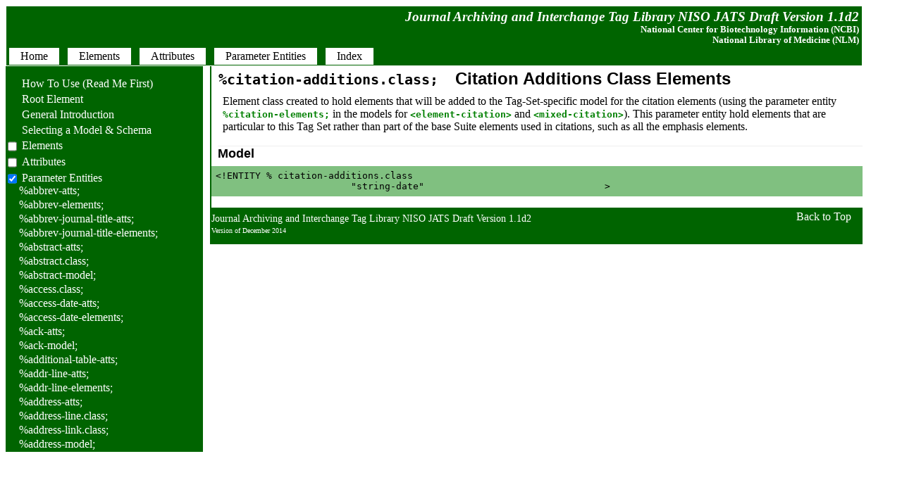

--- FILE ---
content_type: text/html; charset=utf-8
request_url: http://jats.nlm.nih.gov/archiving/tag-library/1.1d2/pe/citation-additions.class.html
body_size: 259785
content:
<!DOCTYPE html><html>
   <head>
      <meta http-equiv="Content-Type" content="text/html; charset=UTF-8">
      <!--Tag library software copyright Mulberry Technologies, Inc., 2002-2014-->
      <link rel="stylesheet" href="../CSS/GreenTL.css" type="text/css">
      <title>Parameter entity: Citation Additions Class Elements</title>
   <meta name="ncbi_app" content="jats"></meta><meta name="ncbi_pdid" content="documentation"></meta></head>
   <body class="main">
      <div class="pageheader">
         <h2 class="headname">Journal Archiving and Interchange Tag Library NISO JATS Draft Version
            1.1d2
         </h2>
         <h4 class="sponsor">National Center for Biotechnology Information (NCBI)<br class="linebrk"> National Library of
            Medicine (NLM)
         </h4>
         <div id="horiznav">
            <ul>
               <li><a href="../index.html"><span>Home</span></a></li>
               <li><span>&nbsp;</span></li>
               <li><a href="../element/arc-elem-sec-intro.html"><span>Elements</span></a></li>
               <li><span>&nbsp;</span></li>
               <li><a href="../attribute/arc-attr-sec-intro.html"><span>Attributes</span></a></li>
               <li><span>&nbsp;</span></li>
               <li><a href="../pe/arc-pe-sec-intro.html"><span>Parameter Entities</span></a></li>
               <li><span>&nbsp;</span></li>
               <li><a href="../alpha-index/alpha-index.html"><span>Index</span></a></li> 
            </ul>
         </div>
      </div>
      <div id="text">
         <h1 class="petag">%citation-additions.class;</h1>
         <h1 class="pename">Citation Additions Class Elements</h1>
         <div class="definition">
            <div class="para">Element class created to hold elements that will be added to the Tag-Set-specific model for the citation elements (using the
               parameter entity <a href="../pe/citation-elements.html" title="Citation Elements"><span class="petag">%citation-elements;</span></a> in the models for <a href="../element/element-citation.html" title="Element Citation"><span class="elementtag">&lt;element-citation&gt;</span></a> and <a href="../element/mixed-citation.html" title="Mixed Citation"><span class="elementtag">&lt;mixed-citation&gt;</span></a>). This parameter entity hold elements that are particular to this Tag Set rather than part of the base Suite elements used
               in citations, such as all the emphasis elements.
            </div>
         </div>
         <div class="contentmodel">
            <h2 class="header first">Model</h2><pre class="contentdesc">&lt;!ENTITY % citation-additions.class
                        "string-date"                                &gt;</pre></div>
         <div class="pagefooter">
            <div class="headname">
               <div class="alignleft">
                  <p>Journal Archiving and Interchange Tag Library NISO JATS Draft Version
                     1.1d2
                  </p>
                  <div class="pubdate">
                     <p>Version of December 2014</p>
                  </div>
               </div>
            </div>
            <div class="backtotop">
               <div class="alignright"><a href="#">Back to Top</a></div>
            </div>
         </div>
      </div>
      <div id="nav">
         
         <ol class="tree">
            
            <li class="file">
               <a href="../chapter/how-to-read.html">&nbsp;&nbsp;&nbsp;&nbsp;&nbsp;How To Use (Read Me First)</a>
               
            </li>
            
            <li class="file">
               <a href="../chapter/root.html">&nbsp;&nbsp;&nbsp;&nbsp;&nbsp;Root Element</a>
               
            </li>
            
            <li class="file">
               <a href="../chapter/gen-intro.html">&nbsp;&nbsp;&nbsp;&nbsp;&nbsp;General Introduction</a>
               
            </li>
            
            <li class="file">
               <a href="../chapter/which-dtd.html">&nbsp;&nbsp;&nbsp;&nbsp;&nbsp;Selecting a Model &amp; Schema</a>
               
            </li>
            
            <li>
               <label for="elem-sec">
                  <a href="../element/arc-elem-sec-intro.html">Elements</a>
                  </label>
               <input type="checkbox" id="elem-sec">
               
               <ol>
                  
                  <li class="file">
                     <a href="../element/abbrev.html" title="Abbreviation or Acronym">&lt;abbrev&gt;</a>
                     
                  </li>
                  
                  <li class="file">
                     <a href="../element/abbrev-journal-title.html" title="Abbreviated Journal Title">&lt;abbrev-journal-title&gt;</a>
                     
                  </li>
                  
                  <li class="file">
                     <a href="../element/abstract.html" title="Abstract">&lt;abstract&gt;</a>
                     
                  </li>
                  
                  <li class="file">
                     <a href="../element/access-date.html" title="Access Date for Cited Work">&lt;access-date&gt;</a>
                     
                  </li>
                  
                  <li class="file">
                     <a href="../element/ack.html" title="Acknowledgments&#xA; ">&lt;ack&gt;</a>
                     
                  </li>
                  
                  <li class="file">
                     <a href="../element/addr-line.html" title="Address Line">&lt;addr-line&gt;</a>
                     
                  </li>
                  
                  <li class="file">
                     <a href="../element/address.html" title="Address/Contact Information">&lt;address&gt;</a>
                     
                  </li>
                  
                  <li class="file">
                     <a href="../element/aff.html" title="Affiliation">&lt;aff&gt;</a>
                     
                  </li>
                  
                  <li class="file">
                     <a href="../element/aff-alternatives.html" title="Affiliation Alternatives">&lt;aff-alternatives&gt;</a>
                     
                  </li>
                  
                  <li class="file">
                     <a href="../element/alt-text.html" title="Alternate Text Name (for a figure, etc.)">&lt;alt-text&gt;</a>
                     
                  </li>
                  
                  <li class="file">
                     <a href="../element/alt-title.html" title="Alternate Title">&lt;alt-title&gt;</a>
                     
                  </li>
                  
                  <li class="file">
                     <a href="../element/alternatives.html" title="Alternatives For Processing">&lt;alternatives&gt;</a>
                     
                  </li>
                  
                  <li class="file">
                     <a href="../element/annotation.html" title="Annotation in a Citation">&lt;annotation&gt;</a>
                     
                  </li>
                  
                  <li class="file">
                     <a href="../element/anonymous.html" title="Anonymous">&lt;anonymous&gt;</a>
                     
                  </li>
                  
                  <li class="file">
                     <a href="../element/app.html" title="Appendix">&lt;app&gt;</a>
                     
                  </li>
                  
                  <li class="file">
                     <a href="../element/app-group.html" title="Appendix Group">&lt;app-group&gt;</a>
                     
                  </li>
                  
                  <li class="file">
                     <a href="../element/array.html" title="Array (Simple Tabulation)">&lt;array&gt;</a>
                     
                  </li>
                  
                  <li class="file">
                     <a href="../element/article.html" title="Article">&lt;article&gt;</a>
                     
                  </li>
                  
                  <li class="file">
                     <a href="../element/article-categories.html" title="Article Grouping Data">&lt;article-categories&gt;</a>
                     
                  </li>
                  
                  <li class="file">
                     <a href="../element/article-id.html" title="Article Identifier">&lt;article-id&gt;</a>
                     
                  </li>
                  
                  <li class="file">
                     <a href="../element/article-meta.html" title="Article Metadata">&lt;article-meta&gt;</a>
                     
                  </li>
                  
                  <li class="file">
                     <a href="../element/article-title.html" title="Article Title">&lt;article-title&gt;</a>
                     
                  </li>
                  
                  <li class="file">
                     <a href="../element/attrib.html" title="Attribution">&lt;attrib&gt;</a>
                     
                  </li>
                  
                  <li class="file">
                     <a href="../element/author-comment.html" title="Author Comment">&lt;author-comment&gt;</a>
                     
                  </li>
                  
                  <li class="file">
                     <a href="../element/author-notes.html" title="Author Note Group">&lt;author-notes&gt;</a>
                     
                  </li>
                  
                  <li class="file">
                     <a href="../element/award-group.html" title="Award Group">&lt;award-group&gt;</a>
                     
                  </li>
                  
                  <li class="file">
                     <a href="../element/award-id.html" title="Award Identifier">&lt;award-id&gt;</a>
                     
                  </li>
                  
                  <li class="file">
                     <a href="../element/back.html" title="Back Matter">&lt;back&gt;</a>
                     
                  </li>
                  
                  <li class="file">
                     <a href="../element/bio.html" title="Biography">&lt;bio&gt;</a>
                     
                  </li>
                  
                  <li class="file">
                     <a href="../element/body.html" title="Body of the Document">&lt;body&gt;</a>
                     
                  </li>
                  
                  <li class="file">
                     <a href="../element/bold.html" title="Bold">&lt;bold&gt;</a>
                     
                  </li>
                  
                  <li class="file">
                     <a href="../element/boxed-text.html" title="Boxed Text">&lt;boxed-text&gt;</a>
                     
                  </li>
                  
                  <li class="file">
                     <a href="../element/break.html" title="Line Break">&lt;break&gt;</a>
                     
                  </li>
                  
                  <li class="file">
                     <a href="../element/caption.html" title="Caption of a Figure, Table, etc.">&lt;caption&gt;</a>
                     
                  </li>
                  
                  <li class="file">
                     <a href="../element/chapter-title.html" title="Chapter Title in a Citation">&lt;chapter-title&gt;</a>
                     
                  </li>
                  
                  <li class="file">
                     <a href="../element/chem-struct.html" title="Chemical Structure (Display)">&lt;chem-struct&gt;</a>
                     
                  </li>
                  
                  <li class="file">
                     <a href="../element/chem-struct-wrap.html" title="Chemical Structure Wrapper">&lt;chem-struct-wrap&gt;</a>
                     
                  </li>
                  
                  <li class="file">
                     <a href="../element/citation-alternatives.html" title="Citation Alternatives">&lt;citation-alternatives&gt;</a>
                     
                  </li>
                  
                  <li class="file">
                     <a href="../element/city.html" title="City">&lt;city&gt;</a>
                     
                  </li>
                  
                  <li class="file">
                     <a href="../element/code.html" title="Code">&lt;code&gt;</a>
                     
                  </li>
                  
                  <li class="file">
                     <a href="../element/col.html" title="Table Column (NISO JATS table model)">&lt;col&gt;</a>
                     
                  </li>
                  
                  <li class="file">
                     <a href="../element/colgroup.html" title="Table Column Group (NISO JATS table model)">&lt;colgroup&gt;</a>
                     
                  </li>
                  
                  <li class="file">
                     <a href="../element/collab.html" title="Collaborative (Group) Author">&lt;collab&gt;</a>
                     
                  </li>
                  
                  <li class="file">
                     <a href="../element/collab-alternatives.html" title="Collaboration Alternatives">&lt;collab-alternatives&gt;</a>
                     
                  </li>
                  
                  <li class="file">
                     <a href="../element/comment.html" title="Comment in a Citation">&lt;comment&gt;</a>
                     
                  </li>
                  
                  <li class="file">
                     <a href="../element/compound-kwd.html" title="Compound Keyword">&lt;compound-kwd&gt;</a>
                     
                  </li>
                  
                  <li class="file">
                     <a href="../element/compound-kwd-part.html" title="Compound Keyword Part">&lt;compound-kwd-part&gt;</a>
                     
                  </li>
                  
                  <li class="file">
                     <a href="../element/compound-subject.html" title="Compound Subject Name">&lt;compound-subject&gt;</a>
                     
                  </li>
                  
                  <li class="file">
                     <a href="../element/compound-subject-part.html" title="Compound Subject Part Name">&lt;compound-subject-part&gt;</a>
                     
                  </li>
                  
                  <li class="file">
                     <a href="../element/conf-acronym.html" title="Conference Acronym">&lt;conf-acronym&gt;</a>
                     
                  </li>
                  
                  <li class="file">
                     <a href="../element/conf-date.html" title="Conference Date">&lt;conf-date&gt;</a>
                     
                  </li>
                  
                  <li class="file">
                     <a href="../element/conf-loc.html" title="Conference Location">&lt;conf-loc&gt;</a>
                     
                  </li>
                  
                  <li class="file">
                     <a href="../element/conf-name.html" title="Conference Name">&lt;conf-name&gt;</a>
                     
                  </li>
                  
                  <li class="file">
                     <a href="../element/conf-num.html" title="Conference Number">&lt;conf-num&gt;</a>
                     
                  </li>
                  
                  <li class="file">
                     <a href="../element/conf-sponsor.html" title="Conference Sponsor">&lt;conf-sponsor&gt;</a>
                     
                  </li>
                  
                  <li class="file">
                     <a href="../element/conf-theme.html" title="Conference Theme">&lt;conf-theme&gt;</a>
                     
                  </li>
                  
                  <li class="file">
                     <a href="../element/conference.html" title="Conference Information">&lt;conference&gt;</a>
                     
                  </li>
                  
                  <li class="file">
                     <a href="../element/contrib.html" title="Contributor">&lt;contrib&gt;</a>
                     
                  </li>
                  
                  <li class="file">
                     <a href="../element/contrib-group.html" title="Contributor Group">&lt;contrib-group&gt;</a>
                     
                  </li>
                  
                  <li class="file">
                     <a href="../element/contrib-id.html" title="Contributor Identifier">&lt;contrib-id&gt;</a>
                     
                  </li>
                  
                  <li class="file">
                     <a href="../element/copyright-holder.html" title="Copyright Holder">&lt;copyright-holder&gt;</a>
                     
                  </li>
                  
                  <li class="file">
                     <a href="../element/copyright-statement.html" title="Copyright Statement">&lt;copyright-statement&gt;</a>
                     
                  </li>
                  
                  <li class="file">
                     <a href="../element/copyright-year.html" title="Copyright Year">&lt;copyright-year&gt;</a>
                     
                  </li>
                  
                  <li class="file">
                     <a href="../element/corresp.html" title="Correspondence Information">&lt;corresp&gt;</a>
                     
                  </li>
                  
                  <li class="file">
                     <a href="../element/count.html" title="Count">&lt;count&gt;</a>
                     
                  </li>
                  
                  <li class="file">
                     <a href="../element/country.html" title="Country: in an Address">&lt;country&gt;</a>
                     
                  </li>
                  
                  <li class="file">
                     <a href="../element/counts.html" title="Counts">&lt;counts&gt;</a>
                     
                  </li>
                  
                  <li class="file">
                     <a href="../element/custom-meta.html" title="Custom Metadata">&lt;custom-meta&gt;</a>
                     
                  </li>
                  
                  <li class="file">
                     <a href="../element/custom-meta-group.html" title="Custom Metadata Group">&lt;custom-meta-group&gt;</a>
                     
                  </li>
                  
                  <li class="file">
                     <a href="../element/data-title.html" title="Data Title">&lt;data-title&gt;</a>
                     
                  </li>
                  
                  <li class="file">
                     <a href="../element/date.html" title="Date">&lt;date&gt;</a>
                     
                  </li>
                  
                  <li class="file">
                     <a href="../element/date-in-citation.html" title="Date within a Citation">&lt;date-in-citation&gt;</a>
                     
                  </li>
                  
                  <li class="file">
                     <a href="../element/day.html" title="Day">&lt;day&gt;</a>
                     
                  </li>
                  
                  <li class="file">
                     <a href="../element/def.html" title="Definition List: Definition">&lt;def&gt;</a>
                     
                  </li>
                  
                  <li class="file">
                     <a href="../element/def-head.html" title="Definition List: Definition Head">&lt;def-head&gt;</a>
                     
                  </li>
                  
                  <li class="file">
                     <a href="../element/def-item.html" title="Definition List: Definition Item">&lt;def-item&gt;</a>
                     
                  </li>
                  
                  <li class="file">
                     <a href="../element/def-list.html" title="Definition List">&lt;def-list&gt;</a>
                     
                  </li>
                  
                  <li class="file">
                     <a href="../element/degrees.html" title="Degree(s)">&lt;degrees&gt;</a>
                     
                  </li>
                  
                  <li class="file">
                     <a href="../element/disp-formula.html" title="Formula, Display">&lt;disp-formula&gt;</a>
                     
                  </li>
                  
                  <li class="file">
                     <a href="../element/disp-formula-group.html" title="Formula, Display Group">&lt;disp-formula-group&gt;</a>
                     
                  </li>
                  
                  <li class="file">
                     <a href="../element/disp-quote.html" title="Quote, Displayed">&lt;disp-quote&gt;</a>
                     
                  </li>
                  
                  <li class="file">
                     <a href="../element/edition.html" title="Edition Statement, Cited">&lt;edition&gt;</a>
                     
                  </li>
                  
                  <li class="file">
                     <a href="../element/element-citation.html" title="Element Citation">&lt;element-citation&gt;</a>
                     
                  </li>
                  
                  <li class="file">
                     <a href="../element/elocation-id.html" title="Electronic Location Identifier">&lt;elocation-id&gt;</a>
                     
                  </li>
                  
                  <li class="file">
                     <a href="../element/email.html" title="Email Address">&lt;email&gt;</a>
                     
                  </li>
                  
                  <li class="file">
                     <a href="../element/equation-count.html" title="Equation Count">&lt;equation-count&gt;</a>
                     
                  </li>
                  
                  <li class="file">
                     <a href="../element/era.html" title="Era of Time">&lt;era&gt;</a>
                     
                  </li>
                  
                  <li class="file">
                     <a href="../element/etal.html" title="Et Al.">&lt;etal&gt;</a>
                     
                  </li>
                  
                  <li class="file">
                     <a href="../element/ext-link.html" title="External Link">&lt;ext-link&gt;</a>
                     
                  </li>
                  
                  <li class="file">
                     <a href="../element/fax.html" title="Fax Number: in an Address">&lt;fax&gt;</a>
                     
                  </li>
                  
                  <li class="file">
                     <a href="../element/fig.html" title="Figure">&lt;fig&gt;</a>
                     
                  </li>
                  
                  <li class="file">
                     <a href="../element/fig-count.html" title="Figure Count">&lt;fig-count&gt;</a>
                     
                  </li>
                  
                  <li class="file">
                     <a href="../element/fig-group.html" title="Figure Group">&lt;fig-group&gt;</a>
                     
                  </li>
                  
                  <li class="file">
                     <a href="../element/fixed-case.html" title="Fixed Case">&lt;fixed-case&gt;</a>
                     
                  </li>
                  
                  <li class="file">
                     <a href="../element/floats-group.html" title="Floating Element Group">&lt;floats-group&gt;</a>
                     
                  </li>
                  
                  <li class="file">
                     <a href="../element/fn.html" title="Footnote">&lt;fn&gt;</a>
                     
                  </li>
                  
                  <li class="file">
                     <a href="../element/fn-group.html" title="Footnote Group">&lt;fn-group&gt;</a>
                     
                  </li>
                  
                  <li class="file">
                     <a href="../element/fpage.html" title="First Page">&lt;fpage&gt;</a>
                     
                  </li>
                  
                  <li class="file">
                     <a href="../element/front.html" title="Front Matter">&lt;front&gt;</a>
                     
                  </li>
                  
                  <li class="file">
                     <a href="../element/front-stub.html" title="Stub Front Metadata">&lt;front-stub&gt;</a>
                     
                  </li>
                  
                  <li class="file">
                     <a href="../element/funding-group.html" title="Funding Group">&lt;funding-group&gt;</a>
                     
                  </li>
                  
                  <li class="file">
                     <a href="../element/funding-source.html" title="Funding Source">&lt;funding-source&gt;</a>
                     
                  </li>
                  
                  <li class="file">
                     <a href="../element/funding-statement.html" title="Funding Statement">&lt;funding-statement&gt;</a>
                     
                  </li>
                  
                  <li class="file">
                     <a href="../element/given-names.html" title="Given (First) Names">&lt;given-names&gt;</a>
                     
                  </li>
                  
                  <li class="file">
                     <a href="../element/glossary.html" title="Glossary Elements List">&lt;glossary&gt;</a>
                     
                  </li>
                  
                  <li class="file">
                     <a href="../element/glyph-data.html" title="Glyph Data for a Private Character">&lt;glyph-data&gt;</a>
                     
                  </li>
                  
                  <li class="file">
                     <a href="../element/glyph-ref.html" title="Glyph Reference for a Private Character">&lt;glyph-ref&gt;</a>
                     
                  </li>
                  
                  <li class="file">
                     <a href="../element/gov.html" title="Government Report, Cited">&lt;gov&gt;</a>
                     
                  </li>
                  
                  <li class="file">
                     <a href="../element/graphic.html" title="Graphic">&lt;graphic&gt;</a>
                     
                  </li>
                  
                  <li class="file">
                     <a href="../element/history.html" title="History: Document History">&lt;history&gt;</a>
                     
                  </li>
                  
                  <li class="file">
                     <a href="../element/hr.html" title="Horizontal Rule">&lt;hr&gt;</a>
                     
                  </li>
                  
                  <li class="file">
                     <a href="../element/inline-formula.html" title="Formula, Inline">&lt;inline-formula&gt;</a>
                     
                  </li>
                  
                  <li class="file">
                     <a href="../element/inline-graphic.html" title="Graphic, Inline">&lt;inline-graphic&gt;</a>
                     
                  </li>
                  
                  <li class="file">
                     <a href="../element/inline-supplementary-material.html" title="Inline Supplementary Material Metadata">&lt;inline-supplementary-material&gt;</a>
                     
                  </li>
                  
                  <li class="file">
                     <a href="../element/institution.html" title="Institution Name: in an Address">&lt;institution&gt;</a>
                     
                  </li>
                  
                  <li class="file">
                     <a href="../element/institution-id.html" title="Institution Identifier">&lt;institution-id&gt;</a>
                     
                  </li>
                  
                  <li class="file">
                     <a href="../element/institution-wrap.html" title="Institution Wrapper">&lt;institution-wrap&gt;</a>
                     
                  </li>
                  
                  <li class="file">
                     <a href="../element/isbn.html" title="ISBN">&lt;isbn&gt;</a>
                     
                  </li>
                  
                  <li class="file">
                     <a href="../element/issn.html" title="ISSN">&lt;issn&gt;</a>
                     
                  </li>
                  
                  <li class="file">
                     <a href="../element/issn-l.html" title="ISSN-L (Linking ISSN)">&lt;issn-l&gt;</a>
                     
                  </li>
                  
                  <li class="file">
                     <a href="../element/issue.html" title="Issue Number">&lt;issue&gt;</a>
                     
                  </li>
                  
                  <li class="file">
                     <a href="../element/issue-id.html" title="Issue Identifier">&lt;issue-id&gt;</a>
                     
                  </li>
                  
                  <li class="file">
                     <a href="../element/issue-part.html" title="Issue Part">&lt;issue-part&gt;</a>
                     
                  </li>
                  
                  <li class="file">
                     <a href="../element/issue-sponsor.html" title="Issue Sponsor">&lt;issue-sponsor&gt;</a>
                     
                  </li>
                  
                  <li class="file">
                     <a href="../element/issue-title.html" title="Issue Title">&lt;issue-title&gt;</a>
                     
                  </li>
                  
                  <li class="file">
                     <a href="../element/italic.html" title="Italic">&lt;italic&gt;</a>
                     
                  </li>
                  
                  <li class="file">
                     <a href="../element/journal-id.html" title="Journal Identifier">&lt;journal-id&gt;</a>
                     
                  </li>
                  
                  <li class="file">
                     <a href="../element/journal-meta.html" title="Journal Metadata">&lt;journal-meta&gt;</a>
                     
                  </li>
                  
                  <li class="file">
                     <a href="../element/journal-subtitle.html" title="Journal Subtitle (Full)">&lt;journal-subtitle&gt;</a>
                     
                  </li>
                  
                  <li class="file">
                     <a href="../element/journal-title.html" title="Journal Title (Full)">&lt;journal-title&gt;</a>
                     
                  </li>
                  
                  <li class="file">
                     <a href="../element/journal-title-group.html" title="Journal Title Group">&lt;journal-title-group&gt;</a>
                     
                  </li>
                  
                  <li class="file">
                     <a href="../element/kwd.html" title="Keyword">&lt;kwd&gt;</a>
                     
                  </li>
                  
                  <li class="file">
                     <a href="../element/kwd-group.html" title="Keyword Group">&lt;kwd-group&gt;</a>
                     
                  </li>
                  
                  <li class="file">
                     <a href="../element/label.html" title="Label (of an Equation, Figure, Reference, etc.)">&lt;label&gt;</a>
                     
                  </li>
                  
                  <li class="file">
                     <a href="../element/license.html" title="License Information">&lt;license&gt;</a>
                     
                  </li>
                  
                  <li class="file">
                     <a href="../element/license-p.html" title="License Paragraph">&lt;license-p&gt;</a>
                     
                  </li>
                  
                  <li class="file">
                     <a href="../element/list.html" title="List">&lt;list&gt;</a>
                     
                  </li>
                  
                  <li class="file">
                     <a href="../element/list-item.html" title="List Item">&lt;list-item&gt;</a>
                     
                  </li>
                  
                  <li class="file">
                     <a href="../element/long-desc.html" title="Long Description">&lt;long-desc&gt;</a>
                     
                  </li>
                  
                  <li class="file">
                     <a href="../element/lpage.html" title="Last Page">&lt;lpage&gt;</a>
                     
                  </li>
                  
                  <li class="file">
                     <a href="../element/media.html" title="Media Object">&lt;media&gt;</a>
                     
                  </li>
                  
                  <li class="file">
                     <a href="../element/meta-name.html" title="Metadata Data Name for Custom Metadata">&lt;meta-name&gt;</a>
                     
                  </li>
                  
                  <li class="file">
                     <a href="../element/meta-value.html" title="Metadata Data Value for Custom Metadata">&lt;meta-value&gt;</a>
                     
                  </li>
                  
                  <li class="file">
                     <a href="../element/milestone-end.html" title="Milestone End">&lt;milestone-end&gt;</a>
                     
                  </li>
                  
                  <li class="file">
                     <a href="../element/milestone-start.html" title="Milestone Start">&lt;milestone-start&gt;</a>
                     
                  </li>
                  
                  <li class="file">
                     <a href="../element/mixed-citation.html" title="Mixed Citation">&lt;mixed-citation&gt;</a>
                     
                  </li>
                  
                  <li class="file">
                     <a href="../element/mml-math.html" title="Math (MathML Tag Set)">&lt;mml:math&gt;</a>
                     
                  </li>
                  
                  <li class="file">
                     <a href="../element/monospace.html" title="Monospace Text (Typewriter Text)">&lt;monospace&gt;</a>
                     
                  </li>
                  
                  <li class="file">
                     <a href="../element/month.html" title="Month">&lt;month&gt;</a>
                     
                  </li>
                  
                  <li class="file">
                     <a href="../element/name.html" title="Name of Person">&lt;name&gt;</a>
                     
                  </li>
                  
                  <li class="file">
                     <a href="../element/name-alternatives.html" title="Name Alternatives">&lt;name-alternatives&gt;</a>
                     
                  </li>
                  
                  <li class="file">
                     <a href="../element/named-content.html" title="Named Special (Subject) Content">&lt;named-content&gt;</a>
                     
                  </li>
                  
                  <li class="file">
                     <a href="../element/nested-kwd.html" title="Nested Keyword">&lt;nested-kwd&gt;</a>
                     
                  </li>
                  
                  <li class="file">
                     <a href="../element/nlm-citation.html" title="NLM Citation">&lt;nlm-citation&gt;</a>
                     
                  </li>
                  
                  <li class="file">
                     <a href="../element/note.html" title="Note in a Reference List">&lt;note&gt;</a>
                     
                  </li>
                  
                  <li class="file">
                     <a href="../element/notes.html" title="Notes">&lt;notes&gt;</a>
                     
                  </li>
                  
                  <li class="file">
                     <a href="../element/object-id.html" title="Object Identifier">&lt;object-id&gt;</a>
                     
                  </li>
                  
                  <li class="file">
                     <a href="../element/on-behalf-of.html" title="On Behalf of">&lt;on-behalf-of&gt;</a>
                     
                  </li>
                  
                  <li class="file">
                     <a href="../element/open-access.html" title="Open Access">&lt;open-access&gt;</a>
                     
                  </li>
                  
                  <li class="file">
                     <a href="../element/overline.html" title="Overline">&lt;overline&gt;</a>
                     
                  </li>
                  
                  <li class="file">
                     <a href="../element/overline-end.html" title="Overline End">&lt;overline-end&gt;</a>
                     
                  </li>
                  
                  <li class="file">
                     <a href="../element/overline-start.html" title="Overline Start">&lt;overline-start&gt;</a>
                     
                  </li>
                  
                  <li class="file">
                     <a href="../element/p.html" title="Paragraph">&lt;p&gt;</a>
                     
                  </li>
                  
                  <li class="file">
                     <a href="../element/page-count.html" title="Page Count">&lt;page-count&gt;</a>
                     
                  </li>
                  
                  <li class="file">
                     <a href="../element/page-range.html" title="Page Ranges">&lt;page-range&gt;</a>
                     
                  </li>
                  
                  <li class="file">
                     <a href="../element/part-title.html" title="Part Title in a Citation">&lt;part-title&gt;</a>
                     
                  </li>
                  
                  <li class="file">
                     <a href="../element/patent.html" title="Patent Number, Cited">&lt;patent&gt;</a>
                     
                  </li>
                  
                  <li class="file">
                     <a href="../element/permissions.html" title="Permissions">&lt;permissions&gt;</a>
                     
                  </li>
                  
                  <li class="file">
                     <a href="../element/person-group.html" title="Person Group for a Cited Publication">&lt;person-group&gt;</a>
                     
                  </li>
                  
                  <li class="file">
                     <a href="../element/phone.html" title="Phone Number: in an Address">&lt;phone&gt;</a>
                     
                  </li>
                  
                  <li class="file">
                     <a href="../element/postal-code.html" title="Postal Code">&lt;postal-code&gt;</a>
                     
                  </li>
                  
                  <li class="file">
                     <a href="../element/prefix.html" title="Prefix">&lt;prefix&gt;</a>
                     
                  </li>
                  
                  <li class="file">
                     <a href="../element/preformat.html" title="Preformatted Text">&lt;preformat&gt;</a>
                     
                  </li>
                  
                  <li class="file">
                     <a href="../element/price.html" title="Price">&lt;price&gt;</a>
                     
                  </li>
                  
                  <li class="file">
                     <a href="../element/principal-award-recipient.html" title="Principal Award Recipient">&lt;principal-award-recipient&gt;</a>
                     
                  </li>
                  
                  <li class="file">
                     <a href="../element/principal-investigator.html" title="Principal Investigator">&lt;principal-investigator&gt;</a>
                     
                  </li>
                  
                  <li class="file">
                     <a href="../element/private-char.html" title="Private Character (Custom or Unicode)">&lt;private-char&gt;</a>
                     
                  </li>
                  
                  <li class="file">
                     <a href="../element/product.html" title="Product Information">&lt;product&gt;</a>
                     
                  </li>
                  
                  <li class="file">
                     <a href="../element/pub-date.html" title="Publication Date">&lt;pub-date&gt;</a>
                     
                  </li>
                  
                  <li class="file">
                     <a href="../element/pub-id.html" title="Publication Identifier for a Cited Publication">&lt;pub-id&gt;</a>
                     
                  </li>
                  
                  <li class="file">
                     <a href="../element/publisher.html" title="Publisher">&lt;publisher&gt;</a>
                     
                  </li>
                  
                  <li class="file">
                     <a href="../element/publisher-loc.html" title="Publisher’s Location">&lt;publisher-loc&gt;</a>
                     
                  </li>
                  
                  <li class="file">
                     <a href="../element/publisher-name.html" title="Publisher’s Name">&lt;publisher-name&gt;</a>
                     
                  </li>
                  
                  <li class="file">
                     <a href="../element/rb.html" title="Ruby Base Text">&lt;rb&gt;</a>
                     
                  </li>
                  
                  <li class="file">
                     <a href="../element/ref.html" title="Reference Item">&lt;ref&gt;</a>
                     
                  </li>
                  
                  <li class="file">
                     <a href="../element/ref-count.html" title="Reference Count">&lt;ref-count&gt;</a>
                     
                  </li>
                  
                  <li class="file">
                     <a href="../element/ref-list.html" title="Reference List (Bibliographic)">&lt;ref-list&gt;</a>
                     
                  </li>
                  
                  <li class="file">
                     <a href="../element/related-article.html" title="Related Article Information">&lt;related-article&gt;</a>
                     
                  </li>
                  
                  <li class="file">
                     <a href="../element/related-object.html" title="Related Object Information">&lt;related-object&gt;</a>
                     
                  </li>
                  
                  <li class="file">
                     <a href="../element/response.html" title="Response">&lt;response&gt;</a>
                     
                  </li>
                  
                  <li class="file">
                     <a href="../element/role.html" title="Role or Function Title of Contributor">&lt;role&gt;</a>
                     
                  </li>
                  
                  <li class="file">
                     <a href="../element/roman.html" title="Roman">&lt;roman&gt;</a>
                     
                  </li>
                  
                  <li class="file">
                     <a href="../element/rp.html" title="Ruby Parenthesis">&lt;rp&gt;</a>
                     
                  </li>
                  
                  <li class="file">
                     <a href="../element/rt.html" title="Ruby Textual Annotation">&lt;rt&gt;</a>
                     
                  </li>
                  
                  <li class="file">
                     <a href="../element/ruby.html" title="Ruby Annotation Wrapper">&lt;ruby&gt;</a>
                     
                  </li>
                  
                  <li class="file">
                     <a href="../element/sans-serif.html" title="Sans Serif">&lt;sans-serif&gt;</a>
                     
                  </li>
                  
                  <li class="file">
                     <a href="../element/sc.html" title="Small Caps">&lt;sc&gt;</a>
                     
                  </li>
                  
                  <li class="file">
                     <a href="../element/season.html" title="Season">&lt;season&gt;</a>
                     
                  </li>
                  
                  <li class="file">
                     <a href="../element/sec.html" title="Section">&lt;sec&gt;</a>
                     
                  </li>
                  
                  <li class="file">
                     <a href="../element/sec-meta.html" title="Section Metadata">&lt;sec-meta&gt;</a>
                     
                  </li>
                  
                  <li class="file">
                     <a href="../element/self-uri.html" title="URI for This Same Article Online">&lt;self-uri&gt;</a>
                     
                  </li>
                  
                  <li class="file">
                     <a href="../element/series.html" title="Series">&lt;series&gt;</a>
                     
                  </li>
                  
                  <li class="file">
                     <a href="../element/series-text.html" title="Series Text: Header Text to Describe">&lt;series-text&gt;</a>
                     
                  </li>
                  
                  <li class="file">
                     <a href="../element/series-title.html" title="Series Title">&lt;series-title&gt;</a>
                     
                  </li>
                  
                  <li class="file">
                     <a href="../element/sig.html" title="Signature">&lt;sig&gt;</a>
                     
                  </li>
                  
                  <li class="file">
                     <a href="../element/sig-block.html" title="Signature Block">&lt;sig-block&gt;</a>
                     
                  </li>
                  
                  <li class="file">
                     <a href="../element/size.html" title="Size">&lt;size&gt;</a>
                     
                  </li>
                  
                  <li class="file">
                     <a href="../element/source.html" title="Source">&lt;source&gt;</a>
                     
                  </li>
                  
                  <li class="file">
                     <a href="../element/speaker.html" title="Speaker">&lt;speaker&gt;</a>
                     
                  </li>
                  
                  <li class="file">
                     <a href="../element/speech.html" title="Speech">&lt;speech&gt;</a>
                     
                  </li>
                  
                  <li class="file">
                     <a href="../element/state.html" title="State or Province">&lt;state&gt;</a>
                     
                  </li>
                  
                  <li class="file">
                     <a href="../element/statement.html" title="Statement, Formal">&lt;statement&gt;</a>
                     
                  </li>
                  
                  <li class="file">
                     <a href="../element/std.html" title="Standard, Cited">&lt;std&gt;</a>
                     
                  </li>
                  
                  <li class="file">
                     <a href="../element/std-organization.html" title="Standards Organization">&lt;std-organization&gt;</a>
                     
                  </li>
                  
                  <li class="file">
                     <a href="../element/strike.html" title="Strike Through">&lt;strike&gt;</a>
                     
                  </li>
                  
                  <li class="file">
                     <a href="../element/string-conf.html" title="String Conference Name">&lt;string-conf&gt;</a>
                     
                  </li>
                  
                  <li class="file">
                     <a href="../element/string-date.html" title="Date as a String">&lt;string-date&gt;</a>
                     
                  </li>
                  
                  <li class="file">
                     <a href="../element/string-name.html" title="Name of Person (Unstructured)">&lt;string-name&gt;</a>
                     
                  </li>
                  
                  <li class="file">
                     <a href="../element/styled-content.html" title="Styled Special (Subject) Content">&lt;styled-content&gt;</a>
                     
                  </li>
                  
                  <li class="file">
                     <a href="../element/sub.html" title="Subscript">&lt;sub&gt;</a>
                     
                  </li>
                  
                  <li class="file">
                     <a href="../element/sub-article.html" title="Sub-article">&lt;sub-article&gt;</a>
                     
                  </li>
                  
                  <li class="file">
                     <a href="../element/subj-group.html" title="Subject Group">&lt;subj-group&gt;</a>
                     
                  </li>
                  
                  <li class="file">
                     <a href="../element/subject.html" title="Subject Grouping Name">&lt;subject&gt;</a>
                     
                  </li>
                  
                  <li class="file">
                     <a href="../element/subtitle.html" title="Document Subtitle">&lt;subtitle&gt;</a>
                     
                  </li>
                  
                  <li class="file">
                     <a href="../element/suffix.html" title="Suffix">&lt;suffix&gt;</a>
                     
                  </li>
                  
                  <li class="file">
                     <a href="../element/sup.html" title="Superscript">&lt;sup&gt;</a>
                     
                  </li>
                  
                  <li class="file">
                     <a href="../element/supplement.html" title="Supplement Information">&lt;supplement&gt;</a>
                     
                  </li>
                  
                  <li class="file">
                     <a href="../element/supplementary-material.html" title="Supplementary Material Metadata">&lt;supplementary-material&gt;</a>
                     
                  </li>
                  
                  <li class="file">
                     <a href="../element/surname.html" title="Surname">&lt;surname&gt;</a>
                     
                  </li>
                  
                  <li class="file">
                     <a href="../element/table.html" title="Table (NISO JATS table model)">&lt;table&gt;</a>
                     
                  </li>
                  
                  <li class="file">
                     <a href="../element/table-count.html" title="Table Count">&lt;table-count&gt;</a>
                     
                  </li>
                  
                  <li class="file">
                     <a href="../element/table-wrap.html" title="Table Wrapper">&lt;table-wrap&gt;</a>
                     
                  </li>
                  
                  <li class="file">
                     <a href="../element/table-wrap-foot.html" title="Table Wrapper Footer">&lt;table-wrap-foot&gt;</a>
                     
                  </li>
                  
                  <li class="file">
                     <a href="../element/table-wrap-group.html" title="Table Wrapper Group">&lt;table-wrap-group&gt;</a>
                     
                  </li>
                  
                  <li class="file">
                     <a href="../element/target.html" title="Target of an Internal Link">&lt;target&gt;</a>
                     
                  </li>
                  
                  <li class="file">
                     <a href="../element/tbody.html" title="Table Body (NISO JATS table model)">&lt;tbody&gt;</a>
                     
                  </li>
                  
                  <li class="file">
                     <a href="../element/td.html" title="Table Data Cell (NISO JATS table model)">&lt;td&gt;</a>
                     
                  </li>
                  
                  <li class="file">
                     <a href="../element/term.html" title="Definition List: Term">&lt;term&gt;</a>
                     
                  </li>
                  
                  <li class="file">
                     <a href="../element/term-head.html" title="Definition List: Term Head">&lt;term-head&gt;</a>
                     
                  </li>
                  
                  <li class="file">
                     <a href="../element/tex-math.html" title="TeX Math Equation">&lt;tex-math&gt;</a>
                     
                  </li>
                  
                  <li class="file">
                     <a href="../element/textual-form.html" title="Textual Form">&lt;textual-form&gt;</a>
                     
                  </li>
                  
                  <li class="file">
                     <a href="../element/tfoot.html" title="Table Footer (NISO JATS table model)">&lt;tfoot&gt;</a>
                     
                  </li>
                  
                  <li class="file">
                     <a href="../element/th.html" title="Table Header Cell (NISO JATS table model)">&lt;th&gt;</a>
                     
                  </li>
                  
                  <li class="file">
                     <a href="../element/thead.html" title="Table Header (NISO JATS table model)">&lt;thead&gt;</a>
                     
                  </li>
                  
                  <li class="file">
                     <a href="../element/time-stamp.html" title="Time Stamp for Cited Work">&lt;time-stamp&gt;</a>
                     
                  </li>
                  
                  <li class="file">
                     <a href="../element/title.html" title="Title">&lt;title&gt;</a>
                     
                  </li>
                  
                  <li class="file">
                     <a href="../element/title-group.html" title="Title Group">&lt;title-group&gt;</a>
                     
                  </li>
                  
                  <li class="file">
                     <a href="../element/tr.html" title="Table Row (NISO JATS table model)">&lt;tr&gt;</a>
                     
                  </li>
                  
                  <li class="file">
                     <a href="../element/trans-abstract.html" title="Translated Abstract">&lt;trans-abstract&gt;</a>
                     
                  </li>
                  
                  <li class="file">
                     <a href="../element/trans-source.html" title="Translated Source">&lt;trans-source&gt;</a>
                     
                  </li>
                  
                  <li class="file">
                     <a href="../element/trans-subtitle.html" title="Translated Subtitle">&lt;trans-subtitle&gt;</a>
                     
                  </li>
                  
                  <li class="file">
                     <a href="../element/trans-title.html" title="Translated Title">&lt;trans-title&gt;</a>
                     
                  </li>
                  
                  <li class="file">
                     <a href="../element/trans-title-group.html" title="Translated Title Group">&lt;trans-title-group&gt;</a>
                     
                  </li>
                  
                  <li class="file">
                     <a href="../element/underline.html" title="Underline">&lt;underline&gt;</a>
                     
                  </li>
                  
                  <li class="file">
                     <a href="../element/underline-end.html" title="Underline End">&lt;underline-end&gt;</a>
                     
                  </li>
                  
                  <li class="file">
                     <a href="../element/underline-start.html" title="Underline Start">&lt;underline-start&gt;</a>
                     
                  </li>
                  
                  <li class="file">
                     <a href="../element/unstructured-kwd-group.html" title="Unstructured Keyword Group">&lt;unstructured-kwd-group&gt;</a>
                     
                  </li>
                  
                  <li class="file">
                     <a href="../element/uri.html" title="Uniform Resource Identifier (URI)">&lt;uri&gt;</a>
                     
                  </li>
                  
                  <li class="file">
                     <a href="../element/verse-group.html" title="Verse Form for Poetry">&lt;verse-group&gt;</a>
                     
                  </li>
                  
                  <li class="file">
                     <a href="../element/verse-line.html" title="Line of a Verse">&lt;verse-line&gt;</a>
                     
                  </li>
                  
                  <li class="file">
                     <a href="../element/version.html" title="Version Statement">&lt;version&gt;</a>
                     
                  </li>
                  
                  <li class="file">
                     <a href="../element/volume.html" title="Volume Number">&lt;volume&gt;</a>
                     
                  </li>
                  
                  <li class="file">
                     <a href="../element/volume-id.html" title="Volume Identifier">&lt;volume-id&gt;</a>
                     
                  </li>
                  
                  <li class="file">
                     <a href="../element/volume-issue-group.html" title="Volume Issue Grouping">&lt;volume-issue-group&gt;</a>
                     
                  </li>
                  
                  <li class="file">
                     <a href="../element/volume-series.html" title="Volume Series">&lt;volume-series&gt;</a>
                     
                  </li>
                  
                  <li class="file">
                     <a href="../element/word-count.html" title="Word Count">&lt;word-count&gt;</a>
                     
                  </li>
                  
                  <li class="file">
                     <a href="../element/x.html" title="X - Generated Text and Punctuation">&lt;x&gt;</a>
                     
                  </li>
                  
                  <li class="file">
                     <a href="../element/xref.html" title="X (cross) Reference">&lt;xref&gt;</a>
                     
                  </li>
                  
                  <li class="file">
                     <a href="../element/year.html" title="Year">&lt;year&gt;</a>
                     
                  </li>
                  
               </ol>
               
            </li>
            
            <li>
               <label for="attr-sec">
                  <a href="../attribute/arc-attr-sec-intro.html">Attributes</a>
                  </label>
               <input type="checkbox" id="attr-sec">
               
               <ol>
                  
                  <li class="file">
                     <a href="../attribute/abbr.html" title="Abbreviation (NISO JATS table model)">abbr</a>
                     
                  </li>
                  
                  <li class="file">
                     <a href="../attribute/abbrev-type.html" title="Type of Journal Title Abbreviation">abbrev-type</a>
                     
                  </li>
                  
                  <li class="file">
                     <a href="../attribute/abstract-type.html" title="Type of Abstract">abstract-type</a>
                     
                  </li>
                  
                  <li class="file">
                     <a href="../attribute/align.html" title="Horizontal Alignment (NISO JATS table model)">align</a>
                     
                  </li>
                  
                  <li class="file">
                     <a href="../attribute/alt.html" title="Alternative Text">alt</a>
                     
                  </li>
                  
                  <li class="file">
                     <a href="../attribute/alt-title-type.html" title="Type of Alternate Title">alt-title-type</a>
                     
                  </li>
                  
                  <li class="file">
                     <a href="../attribute/arrange.html" title="Arrangement of Subscripts and Superscripts">arrange</a>
                     
                  </li>
                  
                  <li class="file">
                     <a href="../attribute/assigning-authority.html" title="Authority Responsible for an Identifier">assigning-authority</a>
                     
                  </li>
                  
                  <li class="file">
                     <a href="../attribute/authenticated.html" title="Authenticated">authenticated</a>
                     
                  </li>
                  
                  <li class="file">
                     <a href="../attribute/article-type.html" title="Type of Article">article-type</a>
                     
                  </li>
                  
                  <li class="file">
                     <a href="../attribute/award-type.html" title="Type of Award">award-type</a>
                     
                  </li>
                  
                  <li class="file">
                     <a href="../attribute/axis.html" title="Axis (NISO JATS table model)">axis</a>
                     
                  </li>
                  
                  <li class="file">
                     <a href="../attribute/baseline-shift.html" title="Baseline Shift">baseline-shift</a>
                     
                  </li>
                  
                  <li class="file">
                     <a href="../attribute/border.html" title="Border (Frame) around a Table (NISO JATS table model)">border</a>
                     
                  </li>
                  
                  <li class="file">
                     <a href="../attribute/calendar.html" title="Calendar">calendar</a>
                     
                  </li>
                  
                  <li class="file">
                     <a href="../attribute/cellpadding.html" title="Cell Padding (NISO JATS table model)">cellpadding</a>
                     
                  </li>
                  
                  <li class="file">
                     <a href="../attribute/cellspacing.html" title="Cell Spacing (NISO JATS table model)">cellspacing</a>
                     
                  </li>
                  
                  <li class="file">
                     <a href="../attribute/char.html" title="Table Cell Alignment Character (NISO JATS table model)">char</a>
                     
                  </li>
                  
                  <li class="file">
                     <a href="../attribute/charoff.html" title="Table Character Offset (NISO JATS table model)">charoff</a>
                     
                  </li>
                  
                  <li class="file">
                     <a href="../attribute/code-type.html" title="Type of Code">code-type</a>
                     
                  </li>
                  
                  <li class="file">
                     <a href="../attribute/code-version.html" title="Code Version">code-version</a>
                     
                  </li>
                  
                  <li class="file">
                     <a href="../attribute/collab-type.html" title="Type of Collaboration">collab-type</a>
                     
                  </li>
                  
                  <li class="file">
                     <a href="../attribute/colspan.html" title="Column Span (NISO JATS table model)">colspan</a>
                     
                  </li>
                  
                  <li class="file">
                     <a href="../attribute/content-type.html" title="Type of Content">content-type</a>
                     
                  </li>
                  
                  <li class="file">
                     <a href="../attribute/continued-from.html" title="Continued From">continued-from</a>
                     
                  </li>
                  
                  <li class="file">
                     <a href="../attribute/contrib-id-type.html" title="Contributor Identifier Type">contrib-id-type</a>
                     
                  </li>
                  
                  <li class="file">
                     <a href="../attribute/contrib-type.html" title="Type of Contribution">contrib-type</a>
                     
                  </li>
                  
                  <li class="file">
                     <a href="../attribute/corresp.html" title="Corresponding Author">corresp</a>
                     
                  </li>
                  
                  <li class="file">
                     <a href="../attribute/count.html" title="Count">count</a>
                     
                  </li>
                  
                  <li class="file">
                     <a href="../attribute/count-type.html" title="Count Type">count-type</a>
                     
                  </li>
                  
                  <li class="file">
                     <a href="../attribute/country.html" title="Country">country</a>
                     
                  </li>
                  
                  <li class="file">
                     <a href="../attribute/currency.html" title="Currency">currency</a>
                     
                  </li>
                  
                  <li class="file">
                     <a href="../attribute/date-type.html" title="Type of Date">date-type</a>
                     
                  </li>
                  
                  <li class="file">
                     <a href="../attribute/deceased.html" title="Deceased">deceased</a>
                     
                  </li>
                  
                  <li class="file">
                     <a href="../attribute/description.html" title="Description of a Private Character">description</a>
                     
                  </li>
                  
                  <li class="file">
                     <a href="../attribute/designator.html" title="Designator of the Edition">designator</a>
                     
                  </li>
                  
                  <li class="file">
                     <a href="../attribute/disp-level.html" title="Display Level of a Heading">disp-level</a>
                     
                  </li>
                  
                  <li class="file">
                     <a href="../attribute/document-id.html" title="Document Identifier">document-id</a>
                     
                  </li>
                  
                  <li class="file">
                     <a href="../attribute/document-id-type.html" title="Document Identifier Type">document-id-type</a>
                     
                  </li>
                  
                  <li class="file">
                     <a href="../attribute/document-type.html" title="Document Type">document-type</a>
                     
                  </li>
                  
                  <li class="file">
                     <a href="../attribute/dtd-version.html" title="Version of the Tag Set (DTD)">dtd-version</a>
                     
                  </li>
                  
                  <li class="file">
                     <a href="../attribute/elocation-id.html" title="Elocation Identifier">elocation-id</a>
                     
                  </li>
                  
                  <li class="file">
                     <a href="../attribute/equal-contrib.html" title="Equal Contribution">equal-contrib</a>
                     
                  </li>
                  
                  <li class="file">
                     <a href="../attribute/executable.html" title="Executable">executable</a>
                     
                  </li>
                  
                  <li class="file">
                     <a href="../attribute/ext-link-type.html" title="Type of External Link">ext-link-type</a>
                     
                  </li>
                  
                  <li class="file">
                     <a href="../attribute/fig-type.html" title="Type of Figure">fig-type</a>
                     
                  </li>
                  
                  <li class="file">
                     <a href="../attribute/fn-type.html" title="Type of Footnote">fn-type</a>
                     
                  </li>
                  
                  <li class="file">
                     <a href="../attribute/fontchar.html" title="Font Character Table Offset">fontchar</a>
                     
                  </li>
                  
                  <li class="file">
                     <a href="../attribute/fontname.html" title="Font Name">fontname</a>
                     
                  </li>
                  
                  <li class="file">
                     <a href="../attribute/format.html" title="Format">format</a>
                     
                  </li>
                  
                  <li class="file">
                     <a href="../attribute/frame.html" title="Frame (NISO JATS table model)">frame</a>
                     
                  </li>
                  
                  <li class="file">
                     <a href="../attribute/glyph-data.html" title="Glyph Data Character Being Referenced">glyph-data</a>
                     
                  </li>
                  
                  <li class="file">
                     <a href="../attribute/headers.html" title="Headers (NISO JATS table model)">headers</a>
                     
                  </li>
                  
                  <li class="file">
                     <a href="../attribute/id.html" title="Document Internal Identifier">id</a>
                     
                  </li>
                  
                  <li class="file">
                     <a href="../attribute/initials.html" title="Initials for Personal Names">initials</a>
                     
                  </li>
                  
                  <li class="file">
                     <a href="../attribute/institution-id-type.html" title="Type of Institution Identifier">institution-id-type</a>
                     
                  </li>
                  
                  <li class="file">
                     <a href="../attribute/iso-8601-date.html" title="ISO-8601 Formatted Date">iso-8601-date</a>
                     
                  </li>
                  
                  <li class="file">
                     <a href="../attribute/issue.html" title="Issue Number of a Related Article">issue</a>
                     
                  </li>
                  
                  <li class="file">
                     <a href="../attribute/journal-id.html" title="Journal Identifier of a Related Article">journal-id</a>
                     
                  </li>
                  
                  <li class="file">
                     <a href="../attribute/journal-id-type.html" title="Type of Journal Identifier">journal-id-type</a>
                     
                  </li>
                  
                  <li class="file">
                     <a href="../attribute/kwd-group-type.html" title="Keyword Authority">kwd-group-type</a>
                     
                  </li>
                  
                  <li class="file">
                     <a href="../attribute/language.html" title="Code Language">language</a>
                     
                  </li>
                  
                  <li class="file">
                     <a href="../attribute/language-version.html" title="Code Language Version">language-version</a>
                     
                  </li>
                  
                  <li class="file">
                     <a href="../attribute/license-type.html" title="Type of License">license-type</a>
                     
                  </li>
                  
                  <li class="file">
                     <a href="../attribute/link-type.html" title="Type of Link (for a Related Object)">link-type</a>
                     
                  </li>
                  
                  <li class="file">
                     <a href="../attribute/list-content.html" title="List Content">list-content</a>
                     
                  </li>
                  
                  <li class="file">
                     <a href="../attribute/list-type.html" title="Type of List">list-type</a>
                     
                  </li>
                  
                  <li class="file">
                     <a href="../attribute/mime-subtype.html" title="Mime Subtype">mime-subtype</a>
                     
                  </li>
                  
                  <li class="file">
                     <a href="../attribute/mimetype.html" title="Mime Type">mimetype</a>
                     
                  </li>
                  
                  <li class="file">
                     <a href="../attribute/name.html" title="Name (Private Character)">name</a>
                     
                  </li>
                  
                  <li class="file">
                     <a href="../attribute/name-style.html" title="Name Style">name-style</a>
                     
                  </li>
                  
                  <li class="file">
                     <a href="../attribute/notation.html" title="Notation">notation</a>
                     
                  </li>
                  
                  <li class="file">
                     <a href="../attribute/notes-type.html" title="Type of Notes">notes-type</a>
                     
                  </li>
                  
                  <li class="file">
                     <a href="../attribute/object-id.html" title="Object Identifier">object-id</a>
                     
                  </li>
                  
                  <li class="file">
                     <a href="../attribute/object-id-type.html" title="Object Identifier Type">object-id-type</a>
                     
                  </li>
                  
                  <li class="file">
                     <a href="../attribute/object-type.html" title="Object Type">object-type</a>
                     
                  </li>
                  
                  <li class="file">
                     <a href="../attribute/orientation.html" title="Orientation">orientation</a>
                     
                  </li>
                  
                  <li class="file">
                     <a href="../attribute/page.html" title="Page of Related Article">page</a>
                     
                  </li>
                  
                  <li class="file">
                     <a href="../attribute/person-group-type.html" title="Type of People in the Person Group">person-group-type</a>
                     
                  </li>
                  
                  <li class="file">
                     <a href="../attribute/platforms.html" title="Platforms">platforms</a>
                     
                  </li>
                  
                  <li class="file">
                     <a href="../attribute/position.html" title="Position">position</a>
                     
                  </li>
                  
                  <li class="file">
                     <a href="../attribute/prefix-word.html" title=" Prefix Word (For a List Item)">prefix-word</a>
                     
                  </li>
                  
                  <li class="file">
                     <a href="../attribute/preformat-type.html" title="Type of Preformatted Text">preformat-type</a>
                     
                  </li>
                  
                  <li class="file">
                     <a href="../attribute/product-type.html" title="Type of Product">product-type</a>
                     
                  </li>
                  
                  <li class="file">
                     <a href="../attribute/pub-id-type.html" title="Type of Publication Identifier">pub-id-type</a>
                     
                  </li>
                  
                  <li class="file">
                     <a href="../attribute/publication-format.html" title="Format of Publication">publication-format</a>
                     
                  </li>
                  
                  <li class="file">
                     <a href="../attribute/publication-type.html" title="Type of Referenced Publication">publication-type</a>
                     
                  </li>
                  
                  <li class="file">
                     <a href="../attribute/publisher-type.html" title="Type of Publisher">publisher-type</a>
                     
                  </li>
                  
                  <li class="file">
                     <a href="../attribute/pub-type.html" title="Type of Publication">pub-type</a>
                     
                  </li>
                  
                  <li class="file">
                     <a href="../attribute/rationale.html" title="Rationale">rationale</a>
                     
                  </li>
                  
                  <li class="file">
                     <a href="../attribute/ref-type.html" title="Type of Cross-Reference">ref-type</a>
                     
                  </li>
                  
                  <li class="file">
                     <a href="../attribute/related-article-type.html" title="Type of Related Article">related-article-type</a>
                     
                  </li>
                  
                  <li class="file">
                     <a href="../attribute/resolution.html" title="Resolution of the Glyph Bitmap">resolution</a>
                     
                  </li>
                  
                  <li class="file">
                     <a href="../attribute/response-type.html" title="Type of Response">response-type</a>
                     
                  </li>
                  
                  <li class="file">
                     <a href="../attribute/rid.html" title="Reference to an Identifier">rid</a>
                     
                  </li>
                  
                  <li class="file">
                     <a href="../attribute/rowspan.html" title="Row Span (NISO JATS table model)">rowspan</a>
                     
                  </li>
                  
                  <li class="file">
                     <a href="../attribute/rules.html" title="Rules (NISO JATS table model)">rules</a>
                     
                  </li>
                  
                  <li class="file">
                     <a href="../attribute/scope.html" title="Scope (NISO JATS table model)">scope</a>
                     
                  </li>
                  
                  <li class="file">
                     <a href="../attribute/sec-type.html" title="Type of Section">sec-type</a>
                     
                  </li>
                  
                  <li class="file">
                     <a href="../attribute/seq.html" title="Sequence">seq</a>
                     
                  </li>
                  
                  <li class="file">
                     <a href="../attribute/source-id.html" title="Source Identifier">source-id</a>
                     
                  </li>
                  
                  <li class="file">
                     <a href="../attribute/source-id-type.html" title="Source Identifier Type">source-id-type</a>
                     
                  </li>
                  
                  <li class="file">
                     <a href="../attribute/source-type.html" title="Source Type">source-type</a>
                     
                  </li>
                  
                  <li class="file">
                     <a href="../attribute/span.html" title="Span (NISO JATS table model)">span</a>
                     
                  </li>
                  
                  <li class="file">
                     <a href="../attribute/specific-use.html" title="Specific Use">specific-use</a>
                     
                  </li>
                  
                  <li class="file">
                     <a href="../attribute/style.html" title="Style (NISO JATS table model; MathML Tag Set)">style</a>
                     
                  </li>
                  
                  <li class="file">
                     <a href="../attribute/style-type.html" title="Style Type">style-type</a>
                     
                  </li>
                  
                  <li class="file">
                     <a href="../attribute/subj-group-type.html" title="Type of Subject Group">subj-group-type</a>
                     
                  </li>
                  
                  <li class="file">
                     <a href="../attribute/summary.html" title="Summary (NISO JATS table model)">summary</a>
                     
                  </li>
                  
                  <li class="file">
                     <a href="../attribute/supplement-type.html" title="Type of Supplement">supplement-type</a>
                     
                  </li>
                  
                  <li class="file">
                     <a href="../attribute/symbol.html" title="Symbol">symbol</a>
                     
                  </li>
                  
                  <li class="file">
                     <a href="../attribute/target-type.html" title="Type of Target">target-type</a>
                     
                  </li>
                  
                  <li class="file">
                     <a href="../attribute/toggle.html" title="Toggle Switch">toggle</a>
                     
                  </li>
                  
                  <li class="file">
                     <a href="../attribute/underline-style.html" title="Appearance of the Underline">underline-style</a>
                     
                  </li>
                  
                  <li class="file">
                     <a href="../attribute/units.html" title="Units">units</a>
                     
                  </li>
                  
                  <li class="file">
                     <a href="../attribute/valign.html" title="Vertical Alignment (NISO JATS table model)">valign</a>
                     
                  </li>
                  
                  <li class="file">
                     <a href="../attribute/version.html" title="Version of TeX or LaTeX">version</a>
                     
                  </li>
                  
                  <li class="file">
                     <a href="../attribute/vol.html" title="Volume of Related Article">vol</a>
                     
                  </li>
                  
                  <li class="file">
                     <a href="../attribute/width.html" title="Width (NISO JATS table model)">width</a>
                     
                  </li>
                  
                  <li class="file">
                     <a href="../attribute/xlink-actuate.html" title="Actuating the Link">xlink:actuate</a>
                     
                  </li>
                  
                  <li class="file">
                     <a href="../attribute/xlink-href.html" title="Href (Linking Mechanism)">xlink:href</a>
                     
                  </li>
                  
                  <li class="file">
                     <a href="../attribute/xlink-role.html" title="Role of the Link">xlink:role</a>
                     
                  </li>
                  
                  <li class="file">
                     <a href="../attribute/xlink-show.html" title="Showing the Link">xlink:show</a>
                     
                  </li>
                  
                  <li class="file">
                     <a href="../attribute/xlink-title.html" title="Title of the Link">xlink:title</a>
                     
                  </li>
                  
                  <li class="file">
                     <a href="../attribute/xlink-type.html" title="Type of Link">xlink:type</a>
                     
                  </li>
                  
                  <li class="file">
                     <a href="../attribute/xml-base.html" title="Base">xml:base</a>
                     
                  </li>
                  
                  <li class="file">
                     <a href="../attribute/xml-lang.html" title="Language">xml:lang</a>
                     
                  </li>
                  
                  <li class="file">
                     <a href="../attribute/xmlns-mml.html" title="MathML Namespace Declaration">xmlns:mml</a>
                     
                  </li>
                  
                  <li class="file">
                     <a href="../attribute/xmlns-xlink.html" title="XLink Namespace Declaration">xmlns:xlink</a>
                     
                  </li>
                  
                  <li class="file">
                     <a href="../attribute/xmlns-xsi.html" title="XML Schema Namespace Declaration">xmlns:xsi</a>
                     
                  </li>
                  
                  <li class="file">
                     <a href="../attribute/xml-space.html" title="Space">xml:space</a>
                     
                  </li>
                  
                  <li class="file">
                     <a href="../attribute/x-size.html" title="X Size of the Glyph">x-size</a>
                     
                  </li>
                  
                  <li class="file">
                     <a href="../attribute/y-size.html" title="Y Size of the Glyph">y-size</a>
                     
                  </li>
                  
               </ol>
               
            </li>
            
            <li>
               <label for="pe-sec">
                  <a href="../pe/arc-pe-sec-intro.html">Parameter Entities</a>
                  </label>
               <input type="checkbox" id="pe-sec" checked>
               
               <ol>
                  
                  <li class="file">
                     <a href="../pe/abbrev-atts.html" title="Abbreviation Attributes">%abbrev-atts;</a>
                     
                  </li>
                  
                  <li class="file">
                     <a href="../pe/abbrev-elements.html" title="Abbreviation Elements">%abbrev-elements;</a>
                     
                  </li>
                  
                  <li class="file">
                     <a href="../pe/abbrev-journal-title-atts.html" title="Abbreviated Journal Title Attributes">%abbrev-journal-title-atts;</a>
                     
                  </li>
                  
                  <li class="file">
                     <a href="../pe/abbrev-journal-title-elements.html" title="Abbreviated Journal Title Elements">%abbrev-journal-title-elements;</a>
                     
                  </li>
                  
                  <li class="file">
                     <a href="../pe/abstract-atts.html" title="Abstract Attributes">%abstract-atts;</a>
                     
                  </li>
                  
                  <li class="file">
                     <a href="../pe/abstract.class.html" title="Abstract Class Elements">%abstract.class;</a>
                     
                  </li>
                  
                  <li class="file">
                     <a href="../pe/abstract-model.html" title="Abstract Model">%abstract-model;</a>
                     
                  </li>
                  
                  <li class="file">
                     <a href="../pe/access.class.html" title="Accessibility Class Elements">%access.class;</a>
                     
                  </li>
                  
                  <li class="file">
                     <a href="../pe/access-date-atts.html" title="Access Date Attributes">%access-date-atts;</a>
                     
                  </li>
                  
                  <li class="file">
                     <a href="../pe/access-date-elements.html" title="Access Date Elements">%access-date-elements;</a>
                     
                  </li>
                  
                  <li class="file">
                     <a href="../pe/ack-atts.html" title="Acknowledgments Attributes">%ack-atts;</a>
                     
                  </li>
                  
                  <li class="file">
                     <a href="../pe/ack-model.html" title="Acknowledgments Model">%ack-model;</a>
                     
                  </li>
                  
                  <li class="file">
                     <a href="../pe/additional-table-atts.html" title="Additional (JATS-specific) Table Attributes">%additional-table-atts;</a>
                     
                  </li>
                  
                  <li class="file">
                     <a href="../pe/addr-line-atts.html" title="Address Line Attributes">%addr-line-atts;</a>
                     
                  </li>
                  
                  <li class="file">
                     <a href="../pe/addr-line-elements.html" title="Address Line Elements">%addr-line-elements;</a>
                     
                  </li>
                  
                  <li class="file">
                     <a href="../pe/address-atts.html" title="Address Attributes">%address-atts;</a>
                     
                  </li>
                  
                  <li class="file">
                     <a href="../pe/address-line.class.html" title="Address Line Class Elements">%address-line.class;</a>
                     
                  </li>
                  
                  <li class="file">
                     <a href="../pe/address-link.class.html" title="Address Link Class Elements">%address-link.class;</a>
                     
                  </li>
                  
                  <li class="file">
                     <a href="../pe/address-model.html" title="Address Model">%address-model;</a>
                     
                  </li>
                  
                  <li class="file">
                     <a href="../pe/address.class.html" title="Address Class Elements">%address.class;</a>
                     
                  </li>
                  
                  <li class="file">
                     <a href="../pe/aff-alternatives-atts.html" title="Affiliation Alternatives Attributes">%aff-alternatives-atts;</a>
                     
                  </li>
                  
                  <li class="file">
                     <a href="../pe/aff-alternatives.class.html" title="Affiliations Alternatives Class">%aff-alternatives.class;</a>
                     
                  </li>
                  
                  <li class="file">
                     <a href="../pe/aff-alternatives-model.html" title="Affiliation Alternatives Model">%aff-alternatives-model;</a>
                     
                  </li>
                  
                  <li class="file">
                     <a href="../pe/aff-atts.html" title="Affiliation Attributes">%aff-atts;</a>
                     
                  </li>
                  
                  <li class="file">
                     <a href="../pe/aff-elements.html" title="Affiliation Elements">%aff-elements;</a>
                     
                  </li>
                  
                  <li class="file">
                     <a href="../pe/all-phrase.html" title="All Phrase-Level Elements">%all-phrase;</a>
                     
                  </li>
                  
                  <li class="file">
                     <a href="../pe/alt-text-atts.html" title="Alternate Text Attributes">%alt-text-atts;</a>
                     
                  </li>
                  
                  <li class="file">
                     <a href="../pe/alt-title-atts.html" title="Alternate Title Attributes">%alt-title-atts;</a>
                     
                  </li>
                  
                  <li class="file">
                     <a href="../pe/alt-title-elements.html" title="Alternate Title Elements">%alt-title-elements;</a>
                     
                  </li>
                  
                  <li class="file">
                     <a href="../pe/alternatives-atts.html" title="Alternatives Attributes">%alternatives-atts;</a>
                     
                  </li>
                  
                  <li class="file">
                     <a href="../pe/alternatives-display.class.html" title="Alternatives Display Class Elements">%alternatives-display.class;</a>
                     
                  </li>
                  
                  <li class="file">
                     <a href="../pe/alternatives-model.html" title="Alternatives Model">%alternatives-model;</a>
                     
                  </li>
                  
                  <li class="file">
                     <a href="../pe/annotation-atts.html" title="Annotation Attributes">%annotation-atts;</a>
                     
                  </li>
                  
                  <li class="file">
                     <a href="../pe/annotation-model.html" title="Annotation Model">%annotation-model;</a>
                     
                  </li>
                  
                  <li class="file">
                     <a href="../pe/Annotation-xml.content.html" title="MathML Annotation Model">%Annotation-xml.content;</a>
                     
                  </li>
                  
                  <li class="file">
                     <a href="../pe/annotation-xml.model.html" title="MathML 3.0 Annotation Model">%annotation-xml.model;</a>
                     
                  </li>
                  
                  <li class="file">
                     <a href="../pe/anonymous-atts.html" title="Anonymous Attributes">%anonymous-atts;</a>
                     
                  </li>
                  
                  <li class="file">
                     <a href="../pe/anonymous-elements.html" title="Anonymous Elements">%anonymous-elements;</a>
                     
                  </li>
                  
                  <li class="file">
                     <a href="../pe/anonymous-model.html" title="Anonymous Content Model">%anonymous-model;</a>
                     
                  </li>
                  
                  <li class="file">
                     <a href="../pe/app-atts.html" title="Appendix Attributes">%app-atts;</a>
                     
                  </li>
                  
                  <li class="file">
                     <a href="../pe/app.class.html" title="Just Appendix Class Elements">%app.class;</a>
                     
                  </li>
                  
                  <li class="file">
                     <a href="../pe/app-group-atts.html" title="Appendix Group Attributes">%app-group-atts;</a>
                     
                  </li>
                  
                  <li class="file">
                     <a href="../pe/app-group-model.html" title="Appendix Group Model">%app-group-model;</a>
                     
                  </li>
                  
                  <li class="file">
                     <a href="../pe/app-model.html" title="Appendix Model">%app-model;</a>
                     
                  </li>
                  
                  <li class="file">
                     <a href="../pe/appearance.class.html" title="Appearance Class Elements">%appearance.class;</a>
                     
                  </li>
                  
                  <li class="file">
                     <a href="../pe/archivecustom-classes.ent.html" title="Tag-Set-specific Class Customizations Module">%archivecustom-classes.ent;</a>
                     
                  </li>
                  
                  <li class="file">
                     <a href="../pe/archivecustom-mixes.ent.html" title="Tag-Set-specific Mix Customizations Module">%archivecustom-mixes.ent;</a>
                     
                  </li>
                  
                  <li class="file">
                     <a href="../pe/archivecustom-models.ent.html" title="Tag-Set-specific Models/Attributes Customizations Module">%archivecustom-models.ent;</a>
                     
                  </li>
                  
                  <li class="file">
                     <a href="../pe/archivecustom-modules.ent.html" title="Module to Name Tag-Set-specific Modules">%archivecustom-modules.ent;</a>
                     
                  </li>
                  
                  <li class="file">
                     <a href="../pe/array-atts.html" title="Array Attributes">%array-atts;</a>
                     
                  </li>
                  
                  <li class="file">
                     <a href="../pe/array-model.html" title="Array Content Model">%array-model;</a>
                     
                  </li>
                  
                  <li class="file">
                     <a href="../pe/article-atts.html" title="Article Attributes">%article-atts;</a>
                     
                  </li>
                  
                  <li class="file">
                     <a href="../pe/article-categories-atts.html" title="Article Categories Attributes">%article-categories-atts;</a>
                     
                  </li>
                  
                  <li class="file">
                     <a href="../pe/article-categories-model.html" title="Article Grouping Data Model">%article-categories-model;</a>
                     
                  </li>
                  
                  <li class="file">
                     <a href="../pe/article-full-model.html" title="Article Model with Sub-article or Response">%article-full-model;</a>
                     
                  </li>
                  
                  <li class="file">
                     <a href="../pe/article-id-atts.html" title="Article Identifier Attributes">%article-id-atts;</a>
                     
                  </li>
                  
                  <li class="file">
                     <a href="../pe/article-link.class.html" title="Journal Article Link Class Elements">%article-link.class;</a>
                     
                  </li>
                  
                  <li class="file">
                     <a href="../pe/article-meta-atts.html" title="Article Metadata Attributes">%article-meta-atts;</a>
                     
                  </li>
                  
                  <li class="file">
                     <a href="../pe/article-meta-model.html" title="Article Metadata Model">%article-meta-model;</a>
                     
                  </li>
                  
                  <li class="file">
                     <a href="../pe/article-short-model.html" title="Article Model (Limited)">%article-short-model;</a>
                     
                  </li>
                  
                  <li class="file">
                     <a href="../pe/article-title-atts.html" title="Article Title Attributes">%article-title-atts;</a>
                     
                  </li>
                  
                  <li class="file">
                     <a href="../pe/article-title-elements.html" title="Article Title Elements">%article-title-elements;</a>
                     
                  </li>
                  
                  <li class="file">
                     <a href="../pe/articlemeta.ent.html" title="Article Metadata Elements Module">%articlemeta.ent;</a>
                     
                  </li>
                  
                  <li class="file">
                     <a href="../pe/attrib-atts.html" title="Attribution Attributes">%attrib-atts;</a>
                     
                  </li>
                  
                  <li class="file">
                     <a href="../pe/attrib-elements.html" title="Attribution Elements">%attrib-elements;</a>
                     
                  </li>
                  
                  <li class="file">
                     <a href="../pe/author-comment-atts.html" title="Author Comment Attributes">%author-comment-atts;</a>
                     
                  </li>
                  
                  <li class="file">
                     <a href="../pe/author-comment-model.html" title="Author Comment Model">%author-comment-model;</a>
                     
                  </li>
                  
                  <li class="file">
                     <a href="../pe/author-notes-atts.html" title="Author Notes Attributes">%author-notes-atts;</a>
                     
                  </li>
                  
                  <li class="file">
                     <a href="../pe/author-notes-model.html" title="Author Notes Model">%author-notes-model;</a>
                     
                  </li>
                  
                  <li class="file">
                     <a href="../pe/award-group-atts.html" title="Award Group Attributes">%award-group-atts;</a>
                     
                  </li>
                  
                  <li class="file">
                     <a href="../pe/award-group-model.html" title="Award Group Model">%award-group-model;</a>
                     
                  </li>
                  
                  <li class="file">
                     <a href="../pe/award-id-atts.html" title="Award Identifier Attributes">%award-id-atts;</a>
                     
                  </li>
                  
                  <li class="file">
                     <a href="../pe/award-id-elements.html" title="Award Identifier Elements">%award-id-elements;</a>
                     
                  </li>
                  
                  <li class="file">
                     <a href="../pe/back-atts.html" title="Back Attributes">%back-atts;</a>
                     
                  </li>
                  
                  <li class="file">
                     <a href="../pe/back-model.html" title="Back Matter Model">%back-model;</a>
                     
                  </li>
                  
                  <li class="file">
                     <a href="../pe/back.class.html" title="Back Matter Class Elements">%back.class;</a>
                     
                  </li>
                  
                  <li class="file">
                     <a href="../pe/backmatter.ent.html" title="Back Matter Elements Module">%backmatter.ent;</a>
                     
                  </li>
                  
                  <li class="file">
                     <a href="../pe/bio-atts.html" title="Biography Attributes">%bio-atts;</a>
                     
                  </li>
                  
                  <li class="file">
                     <a href="../pe/bio-model.html" title="Biography Model">%bio-model;</a>
                     
                  </li>
                  
                  <li class="file">
                     <a href="../pe/block-display-noalt.class.html" title="Display Class No Alternatives Elements">%block-display-noalt.class;</a>
                     
                  </li>
                  
                  <li class="file">
                     <a href="../pe/block-display.class.html" title="Block Display Class Elements">%block-display.class;</a>
                     
                  </li>
                  
                  <li class="file">
                     <a href="../pe/block-math.class.html" title="Block-level Mathematical Expressions and Formulae Class Elements">%block-math.class;</a>
                     
                  </li>
                  
                  <li class="file">
                     <a href="../pe/body-atts.html" title="Body Attributes">%body-atts;</a>
                     
                  </li>
                  
                  <li class="file">
                     <a href="../pe/body-model.html" title="Body Model">%body-model;</a>
                     
                  </li>
                  
                  <li class="file">
                     <a href="../pe/bold-atts.html" title="Bold Attributes">%bold-atts;</a>
                     
                  </li>
                  
                  <li class="file">
                     <a href="../pe/boxed-text-atts.html" title="Boxed Text Attributes">%boxed-text-atts;</a>
                     
                  </li>
                  
                  <li class="file">
                     <a href="../pe/boxed-text-model.html" title="Boxed Text Model">%boxed-text-model;</a>
                     
                  </li>
                  
                  <li class="file">
                     <a href="../pe/break-atts.html" title="Break Attributes">%break-atts;</a>
                     
                  </li>
                  
                  <li class="file">
                     <a href="../pe/break.class.html" title="Forced Break Formatting Class Elements">%break.class;</a>
                     
                  </li>
                  
                  <li class="file">
                     <a href="../pe/caption.attlist.html" title="Table caption attributes">%caption.attlist;</a>
                     
                  </li>
                  
                  <li class="file">
                     <a href="../pe/caption-atts.html" title="Caption Attributes">%caption-atts;</a>
                     
                  </li>
                  
                  <li class="file">
                     <a href="../pe/caption-body-parts.html" title="Caption Body Parts">%caption-body-parts;</a>
                     
                  </li>
                  
                  <li class="file">
                     <a href="../pe/caption-model.html" title="Caption Model">%caption-model;</a>
                     
                  </li>
                  
                  <li class="file">
                     <a href="../pe/caption.class.html" title="Caption Display Class Elements">%caption.class;</a>
                     
                  </li>
                  
                  <li class="file">
                     <a href="../pe/caption.element.html" title="Caption Element Control For a Table">%caption.element;</a>
                     
                  </li>
                  
                  <li class="file">
                     <a href="../pe/caption.qname.html" title="Table: Name of the caption element">%caption.qname;</a>
                     
                  </li>
                  
                  <li class="file">
                     <a href="../pe/CellHAlign.attrib.html" title="Horizontal Alignment Attributes For Cell Contents">%CellHAlign.attrib;</a>
                     
                  </li>
                  
                  <li class="file">
                     <a href="../pe/CellVAlign.attrib.html" title="Vertical Alignment Attribute For Cell Contents">%CellVAlign.attrib;</a>
                     
                  </li>
                  
                  <li class="file">
                     <a href="../pe/chapter-title-atts.html" title="Chapter Title Attributes">%chapter-title-atts;</a>
                     
                  </li>
                  
                  <li class="file">
                     <a href="../pe/chapter-title-elements.html" title="Chapter Title Elements">%chapter-title-elements;</a>
                     
                  </li>
                  
                  <li class="file">
                     <a href="../pe/Character.datatype.html" title="Table character alignment attribute data type">%Character.datatype;</a>
                     
                  </li>
                  
                  <li class="file">
                     <a href="../pe/chars.ent.html" title="Custom Special Characters Declarations Module">%chars.ent;</a>
                     
                  </li>
                  
                  <li class="file">
                     <a href="../pe/chem-struct-atts.html" title="Chemical Structure Attributes">%chem-struct-atts;</a>
                     
                  </li>
                  
                  <li class="file">
                     <a href="../pe/chem-struct-elements.html" title="Chemical Structure Elements">%chem-struct-elements;</a>
                     
                  </li>
                  
                  <li class="file">
                     <a href="../pe/chem-struct-model.html" title="Chemical Structure Model">%chem-struct-model;</a>
                     
                  </li>
                  
                  <li class="file">
                     <a href="../pe/chem-struct-wrap-atts.html" title="Chemical Structure Wrapper Attributes">%chem-struct-wrap-atts;</a>
                     
                  </li>
                  
                  <li class="file">
                     <a href="../pe/chem-struct-wrap-model.html" title="Chemical Structure Wrapper Model">%chem-struct-wrap-model;</a>
                     
                  </li>
                  
                  <li class="file">
                     <a href="../pe/chem-struct-wrap.class.html" title="Chemical Structure Wrapper Class">%chem-struct-wrap.class;</a>
                     
                  </li>
                  
                  <li class="file">
                     <a href="../pe/citation-additions.class.html" title="Citation Additions Class Elements">%citation-additions.class;</a>
                     
                  </li>
                  
                  <li class="file">
                     <a href="../pe/citation-alternatives-atts.html" title="Citation Alternatives Attributes">%citation-alternatives-atts;</a>
                     
                  </li>
                  
                  <li class="file">
                     <a href="../pe/citation-alternatives-model.html" title="Citation Alternatives Elements Model">%citation-alternatives-model;</a>
                     
                  </li>
                  
                  <li class="file">
                     <a href="../pe/citation-atts.html" title="Citation Attributes">%citation-atts;</a>
                     
                  </li>
                  
                  <li class="file">
                     <a href="../pe/citation-elements.html" title="Citation Elements">%citation-elements;</a>
                     
                  </li>
                  
                  <li class="file">
                     <a href="../pe/citation.class.html" title="Citation Class Elements">%citation.class;</a>
                     
                  </li>
                  
                  <li class="file">
                     <a href="../pe/citation-minus-alt.class.html" title="Citation Minus Alternatives Class Elements">%citation-minus-alt.class;</a>
                     
                  </li>
                  
                  <li class="file">
                     <a href="../pe/city-atts.html" title="City Attributes">%city-atts;</a>
                     
                  </li>
                  
                  <li class="file">
                     <a href="../pe/city-elements.html" title="City Elements">%city-elements;</a>
                     
                  </li>
                  
                  <li class="file">
                     <a href="../pe/code-atts.html" title="Code Attributes">%code-atts;</a>
                     
                  </li>
                  
                  <li class="file">
                     <a href="../pe/code-elements.html" title="Code Elements">%code-elements;</a>
                     
                  </li>
                  
                  <li class="file">
                     <a href="../pe/col.content.html" title="Table Column Element Content Model">%col.content;</a>
                     
                  </li>
                  
                  <li class="file">
                     <a href="../pe/col.element.html" title="Column Element Control For a Table">%col.element;</a>
                     
                  </li>
                  
                  <li class="file">
                     <a href="../pe/col.qname.html" title="col Element Name">%col.qname;</a>
                     
                  </li>
                  
                  <li class="file">
                     <a href="../pe/colgroup.content.html" title="Table Column Group Element Content Model">%colgroup.content;</a>
                     
                  </li>
                  
                  <li class="file">
                     <a href="../pe/colgroup.element.html" title="Column Group Element Control For a Table">%colgroup.element;</a>
                     
                  </li>
                  
                  <li class="file">
                     <a href="../pe/colgroup.qname.html" title="colgroup Element Name">%colgroup.qname;</a>
                     
                  </li>
                  
                  <li class="file">
                     <a href="../pe/collab-alternatives-atts.html" title="Collaboration Alternatives Attributes">%collab-alternatives-atts;</a>
                     
                  </li>
                  
                  <li class="file">
                     <a href="../pe/collab-alternatives-model.html" title="Collab Alternatives Elements Model">%collab-alternatives-model;</a>
                     
                  </li>
                  
                  <li class="file">
                     <a href="../pe/collab-atts.html" title="Collaboration Attributes">%collab-atts;</a>
                     
                  </li>
                  
                  <li class="file">
                     <a href="../pe/collab.class.html" title="Collaboration Class Element">%collab.class;</a>
                     
                  </li>
                  
                  <li class="file">
                     <a href="../pe/collab-elements.html" title="Collaborative (Group) Author Elements">%collab-elements;</a>
                     
                  </li>
                  
                  <li class="file">
                     <a href="../pe/comment-atts.html" title="Comment Attributes">%comment-atts;</a>
                     
                  </li>
                  
                  <li class="file">
                     <a href="../pe/comment-elements.html" title="Comment Elements">%comment-elements;</a>
                     
                  </li>
                  
                  <li class="file">
                     <a href="../pe/Common.attrib.html" title="Common Table Attributes (NISO JATS table model)">%Common.attrib;</a>
                     
                  </li>
                  
                  <li class="file">
                     <a href="../pe/common.ent.html" title="Common (Shared) Element Declarations Module">%common.ent;</a>
                     
                  </li>
                  
                  <li class="file">
                     <a href="../pe/compound-kwd-atts.html" title="Compound Keyword Attributes">%compound-kwd-atts;</a>
                     
                  </li>
                  
                  <li class="file">
                     <a href="../pe/compound-kwd-model.html" title="Compound Keyword Model">%compound-kwd-model;</a>
                     
                  </li>
                  
                  <li class="file">
                     <a href="../pe/compound-kwd-part-atts.html" title="Compound Keyword Part Attributes">%compound-kwd-part-atts;</a>
                     
                  </li>
                  
                  <li class="file">
                     <a href="../pe/compound-kwd-part-elements.html" title="Compound Keyword Part Elements">%compound-kwd-part-elements;</a>
                     
                  </li>
                  
                  <li class="file">
                     <a href="../pe/compound-subject-atts.html" title="Compound Subject Attributes">%compound-subject-atts;</a>
                     
                  </li>
                  
                  <li class="file">
                     <a href="../pe/compound-subject-model.html" title="Compound Subject Model">%compound-subject-model;</a>
                     
                  </li>
                  
                  <li class="file">
                     <a href="../pe/compound-subject-part-atts.html" title="Compound Subject Part Attributes">%compound-subject-part-atts;</a>
                     
                  </li>
                  
                  <li class="file">
                     <a href="../pe/compound-subject-part-elements.html" title="Compound Subject Part Elements">%compound-subject-part-elements;</a>
                     
                  </li>
                  
                  <li class="file">
                     <a href="../pe/conf-acronym-atts.html" title="Conference Acronym Attributes">%conf-acronym-atts;</a>
                     
                  </li>
                  
                  <li class="file">
                     <a href="../pe/conf-acronym-elements.html" title="Conference Acronym Elements">%conf-acronym-elements;</a>
                     
                  </li>
                  
                  <li class="file">
                     <a href="../pe/conf-date-atts.html" title="Conference Date Attributes">%conf-date-atts;</a>
                     
                  </li>
                  
                  <li class="file">
                     <a href="../pe/conf-date-elements.html" title="Conference Date Elements">%conf-date-elements;</a>
                     
                  </li>
                  
                  <li class="file">
                     <a href="../pe/conf-loc-atts.html" title="Conference Location Attributes">%conf-loc-atts;</a>
                     
                  </li>
                  
                  <li class="file">
                     <a href="../pe/conf-loc-elements.html" title="Conference Location Elements">%conf-loc-elements;</a>
                     
                  </li>
                  
                  <li class="file">
                     <a href="../pe/conf-name-atts.html" title="Conference Name Attributes">%conf-name-atts;</a>
                     
                  </li>
                  
                  <li class="file">
                     <a href="../pe/conf-name-elements.html" title="Conference Name Elements">%conf-name-elements;</a>
                     
                  </li>
                  
                  <li class="file">
                     <a href="../pe/conf-num-atts.html" title="Conference Number Attributes">%conf-num-atts;</a>
                     
                  </li>
                  
                  <li class="file">
                     <a href="../pe/conf-num-elements.html" title="Conference Number Elements">%conf-num-elements;</a>
                     
                  </li>
                  
                  <li class="file">
                     <a href="../pe/conf-sponsor-atts.html" title="Conference Sponsor Attributes">%conf-sponsor-atts;</a>
                     
                  </li>
                  
                  <li class="file">
                     <a href="../pe/conf-sponsor-elements.html" title="Conference Sponsor Elements">%conf-sponsor-elements;</a>
                     
                  </li>
                  
                  <li class="file">
                     <a href="../pe/conf-theme-atts.html" title="Conference Theme Attributes">%conf-theme-atts;</a>
                     
                  </li>
                  
                  <li class="file">
                     <a href="../pe/conf-theme-elements.html" title="Conference Theme Elements">%conf-theme-elements;</a>
                     
                  </li>
                  
                  <li class="file">
                     <a href="../pe/conference-atts.html" title="Conference Attributes">%conference-atts;</a>
                     
                  </li>
                  
                  <li class="file">
                     <a href="../pe/conference-model.html" title="Conference Model">%conference-model;</a>
                     
                  </li>
                  
                  <li class="file">
                     <a href="../pe/conference.class.html" title="Conference Class Elements">%conference.class;</a>
                     
                  </li>
                  
                  <li class="file">
                     <a href="../pe/contrib-atts.html" title="Contributor Attributes">%contrib-atts;</a>
                     
                  </li>
                  
                  <li class="file">
                     <a href="../pe/contrib-group-atts.html" title="Contributor Group Attributes">%contrib-group-atts;</a>
                     
                  </li>
                  
                  <li class="file">
                     <a href="../pe/contrib-group-model.html" title="Contributor Group Model">%contrib-group-model;</a>
                     
                  </li>
                  
                  <li class="file">
                     <a href="../pe/contrib-group.class.html" title="Contributor Group Class">%contrib-group.class;</a>
                     
                  </li>
                  
                  <li class="file">
                     <a href="../pe/contrib-id-atts.html" title="Contributor Identifier Attributes">%contrib-id-atts;</a>
                     
                  </li>
                  
                  <li class="file">
                     <a href="../pe/contrib-id.class.html" title="Contributor Identifier Class">%contrib-id.class;</a>
                     
                  </li>
                  
                  <li class="file">
                     <a href="../pe/contrib-id-model.html" title="Biography Model">%contrib-id-model;</a>
                     
                  </li>
                  
                  <li class="file">
                     <a href="../pe/contrib-info.class.html" title="Contributor Information Class Elements">%contrib-info.class;</a>
                     
                  </li>
                  
                  <li class="file">
                     <a href="../pe/contrib-model.html" title="Contributor Model">%contrib-model;</a>
                     
                  </li>
                  
                  <li class="file">
                     <a href="../pe/contrib.class.html" title="Contributor Class Elements">%contrib.class;</a>
                     
                  </li>
                  
                  <li class="file">
                     <a href="../pe/copyright-holder-atts.html" title="Copyright Holder Attributes">%copyright-holder-atts;</a>
                     
                  </li>
                  
                  <li class="file">
                     <a href="../pe/copyright-holder-elements.html" title="Copyright Holder Elements">%copyright-holder-elements;</a>
                     
                  </li>
                  
                  <li class="file">
                     <a href="../pe/copyright-statement-atts.html" title="Copyright Statement Attributes">%copyright-statement-atts;</a>
                     
                  </li>
                  
                  <li class="file">
                     <a href="../pe/copyright-statement-elements.html" title="Copyright Statement Elements">%copyright-statement-elements;</a>
                     
                  </li>
                  
                  <li class="file">
                     <a href="../pe/copyright-year-atts.html" title="Copyright Year Attributes">%copyright-year-atts;</a>
                     
                  </li>
                  
                  <li class="file">
                     <a href="../pe/Core.extra.attrib.html" title="Extra Table Attributes (NISO JATS table model)">%Core.extra.attrib;</a>
                     
                  </li>
                  
                  <li class="file">
                     <a href="../pe/corresp-atts.html" title="Corresponding Attributes">%corresp-atts;</a>
                     
                  </li>
                  
                  <li class="file">
                     <a href="../pe/corresp-elements.html" title="Correspondence Information Elements">%corresp-elements;</a>
                     
                  </li>
                  
                  <li class="file">
                     <a href="../pe/corresp.class.html" title="Corresponding Author Class Elements">%corresp.class;</a>
                     
                  </li>
                  
                  <li class="file">
                     <a href="../pe/count-atts.html" title="Equation Count Attributes">%count-atts;</a>
                     
                  </li>
                  
                  <li class="file">
                     <a href="../pe/country-atts.html" title="Country Attributes">%country-atts;</a>
                     
                  </li>
                  
                  <li class="file">
                     <a href="../pe/country-elements.html" title="Country Elements">%country-elements;</a>
                     
                  </li>
                  
                  <li class="file">
                     <a href="../pe/counts-atts.html" title="Counts Attributes">%counts-atts;</a>
                     
                  </li>
                  
                  <li class="file">
                     <a href="../pe/counts-model.html" title="Counts Model">%counts-model;</a>
                     
                  </li>
                  
                  <li class="file">
                     <a href="../pe/custom-meta-atts.html" title="Custom Metadata Attributes">%custom-meta-atts;</a>
                     
                  </li>
                  
                  <li class="file">
                     <a href="../pe/custom-meta-group-atts.html" title="Custom Metadata Group Attributes">%custom-meta-group-atts;</a>
                     
                  </li>
                  
                  <li class="file">
                     <a href="../pe/custom-meta-group-model.html" title="Custom Metadata Group Model">%custom-meta-group-model;</a>
                     
                  </li>
                  
                  <li class="file">
                     <a href="../pe/custom-meta-model.html" title="Custom Metadata Model">%custom-meta-model;</a>
                     
                  </li>
                  
                  <li class="file">
                     <a href="../pe/data-title-atts.html" title="Data Title Attributes">%data-title-atts;</a>
                     
                  </li>
                  
                  <li class="file">
                     <a href="../pe/data-title-elements.html" title="Data Title Elements">%data-title-elements;</a>
                     
                  </li>
                  
                  <li class="file">
                     <a href="../pe/date-atts.html" title="Date (Historical) Attributes">%date-atts;</a>
                     
                  </li>
                  
                  <li class="file">
                     <a href="../pe/date-in-citation-atts.html" title="Date in Citation Attributes">%date-in-citation-atts;</a>
                     
                  </li>
                  
                  <li class="file">
                     <a href="../pe/date-in-citation-elements.html" title="Date in Citation Elements">%date-in-citation-elements;</a>
                     
                  </li>
                  
                  <li class="file">
                     <a href="../pe/date-model.html" title="Date Elements Model">%date-model;</a>
                     
                  </li>
                  
                  <li class="file">
                     <a href="../pe/date-parts.class.html" title="Date Parts Class Elements">%date-parts.class;</a>
                     
                  </li>
                  
                  <li class="file">
                     <a href="../pe/date.class.html" title="Date Class Elements">%date.class;</a>
                     
                  </li>
                  
                  <li class="file">
                     <a href="../pe/day-atts.html" title="Day Attributes">%day-atts;</a>
                     
                  </li>
                  
                  <li class="file">
                     <a href="../pe/def-atts.html" title="Definition List: Definition Attributes">%def-atts;</a>
                     
                  </li>
                  
                  <li class="file">
                     <a href="../pe/default-classes.ent.html" title="Default Element Classes Module">%default-classes.ent;</a>
                     
                  </li>
                  
                  <li class="file">
                     <a href="../pe/default-mixes.ent.html" title="Default Element Mixes Module">%default-mixes.ent;</a>
                     
                  </li>
                  
                  <li class="file">
                     <a href="../pe/def.class.html" title="Definition Class Elements">%def.class;</a>
                     
                  </li>
                  
                  <li class="file">
                     <a href="../pe/def-head-atts.html" title="Definition List: Definition Head Attributes">%def-head-atts;</a>
                     
                  </li>
                  
                  <li class="file">
                     <a href="../pe/def-head-elements.html" title="Definition List: Definition Head Elements">%def-head-elements;</a>
                     
                  </li>
                  
                  <li class="file">
                     <a href="../pe/def-item-atts.html" title="Definition List: Definition Item Attributes">%def-item-atts;</a>
                     
                  </li>
                  
                  <li class="file">
                     <a href="../pe/def-item.class.html" title="Definition List Item Class Element">%def-item.class;</a>
                     
                  </li>
                  
                  <li class="file">
                     <a href="../pe/def-item-model.html" title="Definition List: Definition Item Model">%def-item-model;</a>
                     
                  </li>
                  
                  <li class="file">
                     <a href="../pe/def-list-atts.html" title="Default Definition List Attributes">%def-list-atts;</a>
                     
                  </li>
                  
                  <li class="file">
                     <a href="../pe/def-list.class.html" title="Definition List Class Element">%def-list.class;</a>
                     
                  </li>
                  
                  <li class="file">
                     <a href="../pe/def-list-head-elements.html" title="Definition List Head Elements">%def-list-head-elements;</a>
                     
                  </li>
                  
                  <li class="file">
                     <a href="../pe/def-list-model.html" title="Definition List Model">%def-list-model;</a>
                     
                  </li>
                  
                  <li class="file">
                     <a href="../pe/def-model.html" title="Definition List: Definition Model">%def-model;</a>
                     
                  </li>
                  
                  <li class="file">
                     <a href="../pe/degree.class.html" title="Degree Class Elements">%degree.class;</a>
                     
                  </li>
                  
                  <li class="file">
                     <a href="../pe/degrees-atts.html" title="Degrees Attributes">%degrees-atts;</a>
                     
                  </li>
                  
                  <li class="file">
                     <a href="../pe/degrees-elements.html" title="Degrees Elements">%degrees-elements;</a>
                     
                  </li>
                  
                  <li class="file">
                     <a href="../pe/disp-formula-atts.html" title="Display Formula Attributes">%disp-formula-atts;</a>
                     
                  </li>
                  
                  <li class="file">
                     <a href="../pe/disp-formula-elements.html" title="Formula, Display Elements">%disp-formula-elements;</a>
                     
                  </li>
                  
                  <li class="file">
                     <a href="../pe/disp-formula-group-atts.html" title="Display Formula Group Attributes">%disp-formula-group-atts;</a>
                     
                  </li>
                  
                  <li class="file">
                     <a href="../pe/disp-formula-group-model.html" title="Formula, Display Group Model">%disp-formula-group-model;</a>
                     
                  </li>
                  
                  <li class="file">
                     <a href="../pe/disp-formula-model.html" title="Formula, Display Model">%disp-formula-model;</a>
                     
                  </li>
                  
                  <li class="file">
                     <a href="../pe/disp-quote-atts.html" title="Display Quote Attributes">%disp-quote-atts;</a>
                     
                  </li>
                  
                  <li class="file">
                     <a href="../pe/disp-quote-model.html" title="Quote, Displayed Model">%disp-quote-model;</a>
                     
                  </li>
                  
                  <li class="file">
                     <a href="../pe/display-atts.html" title="Display Attributes Optional ID">%display-atts;</a>
                     
                  </li>
                  
                  <li class="file">
                     <a href="../pe/display-back-matter.class.html" title="Display Element Back Matter Class Elements">%display-back-matter.class;</a>
                     
                  </li>
                  
                  <li class="file">
                     <a href="../pe/display.ent.html" title="Display (Graphic) Elements Module">%display.ent;</a>
                     
                  </li>
                  
                  <li class="file">
                     <a href="../pe/doc-back-matter-mix.html" title="Document Back Matter Elements">%doc-back-matter-mix;</a>
                     
                  </li>
                  
                  <li class="file">
                     <a href="../pe/dtd-version.html" title="DTD Version">%dtd-version;</a>
                     
                  </li>
                  
                  <li class="file">
                     <a href="../pe/edition-atts.html" title="Edition Attributes">%edition-atts;</a>
                     
                  </li>
                  
                  <li class="file">
                     <a href="../pe/edition-elements.html" title="Edition Elements">%edition-elements;</a>
                     
                  </li>
                  
                  <li class="file">
                     <a href="../pe/element-citation-atts.html" title="Element Citation Attributes">%element-citation-atts;</a>
                     
                  </li>
                  
                  <li class="file">
                     <a href="../pe/elocation-id-atts.html" title="Electronic Location Identifier Attributes">%elocation-id-atts;</a>
                     
                  </li>
                  
                  <li class="file">
                     <a href="../pe/email-atts.html" title="Email Address Attributes">%email-atts;</a>
                     
                  </li>
                  
                  <li class="file">
                     <a href="../pe/email-elements.html" title="Email Address Elements">%email-elements;</a>
                     
                  </li>
                  
                  <li class="file">
                     <a href="../pe/emphasis.class.html" title="Emphasis Rendition Class Elements">%emphasis.class;</a>
                     
                  </li>
                  
                  <li class="file">
                     <a href="../pe/emphasized-text.html" title="Emphasis Mix Elements">%emphasized-text;</a>
                     
                  </li>
                  
                  <li class="file">
                     <a href="../pe/ent-mmlalias.html" title="MathML Aliases Module">%ent-mmlalias;</a>
                     
                  </li>
                  
                  <li class="file">
                     <a href="../pe/ent-mmlextra.html" title="MathML Extra Entities Module">%ent-mmlextra;</a>
                     
                  </li>
                  
                  <li class="file">
                     <a href="../pe/equation-count-atts.html" title="Equation Count Attributes">%equation-count-atts;</a>
                     
                  </li>
                  
                  <li class="file">
                     <a href="../pe/era-atts.html" title="Era Attributes">%era-atts;</a>
                     
                  </li>
                  
                  <li class="file">
                     <a href="../pe/etal-atts.html" title="Et Al. Attributes">%etal-atts;</a>
                     
                  </li>
                  
                  <li class="file">
                     <a href="../pe/etal-elements.html" title="Et Al Elements">%etal-elements;</a>
                     
                  </li>
                  
                  <li class="file">
                     <a href="../pe/etal-model.html" title="Et Al Content Model">%etal-model;</a>
                     
                  </li>
                  
                  <li class="file">
                     <a href="../pe/ext-link-atts.html" title="External Link Attributes">%ext-link-atts;</a>
                     
                  </li>
                  
                  <li class="file">
                     <a href="../pe/ext-link-elements.html" title="External Link Elements">%ext-link-elements;</a>
                     
                  </li>
                  
                  <li class="file">
                     <a href="../pe/face-markup.class.html" title="Face Markup Elements">%face-markup.class;</a>
                     
                  </li>
                  
                  <li class="file">
                     <a href="../pe/fax-atts.html" title="Fax Attributes">%fax-atts;</a>
                     
                  </li>
                  
                  <li class="file">
                     <a href="../pe/fax-elements.html" title="Fax Number Elements">%fax-elements;</a>
                     
                  </li>
                  
                  <li class="file">
                     <a href="../pe/fig-atts.html" title="Figure Attributes">%fig-atts;</a>
                     
                  </li>
                  
                  <li class="file">
                     <a href="../pe/fig-count-atts.html" title="Figure Count Attributes">%fig-count-atts;</a>
                     
                  </li>
                  
                  <li class="file">
                     <a href="../pe/fig-display.class.html" title="Figure Display Class Elements">%fig-display.class;</a>
                     
                  </li>
                  
                  <li class="file">
                     <a href="../pe/fig-group-atts.html" title="Figure Group Attributes">%fig-group-atts;</a>
                     
                  </li>
                  
                  <li class="file">
                     <a href="../pe/fig-group-model.html" title="Figure Group Model">%fig-group-model;</a>
                     
                  </li>
                  
                  <li class="file">
                     <a href="../pe/fig-model.html" title="Figure-Like Content Model">%fig-model;</a>
                     
                  </li>
                  
                  <li class="file">
                     <a href="../pe/fixed-case-atts.html" title="Fixed Case Attributes">%fixed-case-atts;</a>
                     
                  </li>
                  
                  <li class="file">
                     <a href="../pe/floats-display.class.html" title="Floating Display Class Elements">%floats-display.class;</a>
                     
                  </li>
                  
                  <li class="file">
                     <a href="../pe/floats-group-atts.html" title="Floats Group Attributes">%floats-group-atts;</a>
                     
                  </li>
                  
                  <li class="file">
                     <a href="../pe/floats-group-model.html" title="Floats Group Model">%floats-group-model;</a>
                     
                  </li>
                  
                  <li class="file">
                     <a href="../pe/Flow.mix.html" title="Contents of a Table Cell">%Flow.mix;</a>
                     
                  </li>
                  
                  <li class="file">
                     <a href="../pe/fn-atts.html" title="Footnote Attributes">%fn-atts;</a>
                     
                  </li>
                  
                  <li class="file">
                     <a href="../pe/fn-group-atts.html" title="Footnote Group Attributes">%fn-group-atts;</a>
                     
                  </li>
                  
                  <li class="file">
                     <a href="../pe/fn-group-model.html" title="Footnote Group Model">%fn-group-model;</a>
                     
                  </li>
                  
                  <li class="file">
                     <a href="../pe/fn-group.class.html" title="Footnote Group Class">%fn-group.class;</a>
                     
                  </li>
                  
                  <li class="file">
                     <a href="../pe/fn-link.class.html" title="Footnote Links Class Elements">%fn-link.class;</a>
                     
                  </li>
                  
                  <li class="file">
                     <a href="../pe/fn-model.html" title="Footnote Model">%fn-model;</a>
                     
                  </li>
                  
                  <li class="file">
                     <a href="../pe/format.ent.html" title="Formatting Element Classes Module">%format.ent;</a>
                     
                  </li>
                  
                  <li class="file">
                     <a href="../pe/fpage-atts.html" title="First Page Attributes">%fpage-atts;</a>
                     
                  </li>
                  
                  <li class="file">
                     <a href="../pe/frame.attrib.html" title="">%frame.attrib;</a>
                     
                  </li>
                  
                  <li class="file">
                     <a href="../pe/front-atts.html" title="Front Attributes">%front-atts;</a>
                     
                  </li>
                  
                  <li class="file">
                     <a href="../pe/front-back.class.html" title="Front and Back Class Elements">%front-back.class;</a>
                     
                  </li>
                  
                  <li class="file">
                     <a href="../pe/front-model.html" title="Front Matter Model">%front-model;</a>
                     
                  </li>
                  
                  <li class="file">
                     <a href="../pe/front-stub-atts.html" title="Front Stub Attributes">%front-stub-atts;</a>
                     
                  </li>
                  
                  <li class="file">
                     <a href="../pe/front-stub-model.html" title="Front Stub Model">%front-stub-model;</a>
                     
                  </li>
                  
                  <li class="file">
                     <a href="../pe/front.class.html" title="Front Matter Class Elements">%front.class;</a>
                     
                  </li>
                  
                  <li class="file">
                     <a href="../pe/funding-group-atts.html" title="Funding Group Attributes">%funding-group-atts;</a>
                     
                  </li>
                  
                  <li class="file">
                     <a href="../pe/funding-group-model.html" title="Funding Group Model">%funding-group-model;</a>
                     
                  </li>
                  
                  <li class="file">
                     <a href="../pe/funding-source-atts.html" title="Funding Source Attributes">%funding-source-atts;</a>
                     
                  </li>
                  
                  <li class="file">
                     <a href="../pe/funding-source-elements.html" title="Funding Source Elements">%funding-source-elements;</a>
                     
                  </li>
                  
                  <li class="file">
                     <a href="../pe/funding-statement-atts.html" title="Funding Statement Attributes">%funding-statement-atts;</a>
                     
                  </li>
                  
                  <li class="file">
                     <a href="../pe/funding-statement-elements.html" title="Funding Statement Elements">%funding-statement-elements;</a>
                     
                  </li>
                  
                  <li class="file">
                     <a href="../pe/funding.class.html" title="Funding Class Elements">%funding.class;</a>
                     
                  </li>
                  
                  <li class="file">
                     <a href="../pe/funding.ent.html" title="Funding Elements Module">%funding.ent;</a>
                     
                  </li>
                  
                  <li class="file">
                     <a href="../pe/given-names-atts.html" title="Given Names Attributes">%given-names-atts;</a>
                     
                  </li>
                  
                  <li class="file">
                     <a href="../pe/given-names-elements.html" title="Given (First) Names Elements">%given-names-elements;</a>
                     
                  </li>
                  
                  <li class="file">
                     <a href="../pe/glossary-atts.html" title="Glossary Attributes">%glossary-atts;</a>
                     
                  </li>
                  
                  <li class="file">
                     <a href="../pe/glossary-model.html" title="Glossary Model">%glossary-model;</a>
                     
                  </li>
                  
                  <li class="file">
                     <a href="../pe/glyph-data-atts.html" title="Glyph Data Attributes">%glyph-data-atts;</a>
                     
                  </li>
                  
                  <li class="file">
                     <a href="../pe/glyph-ref-atts.html" title="Glyph Reference Attributes">%glyph-ref-atts;</a>
                     
                  </li>
                  
                  <li class="file">
                     <a href="../pe/gov-atts.html" title="Government Report Attributes">%gov-atts;</a>
                     
                  </li>
                  
                  <li class="file">
                     <a href="../pe/gov-elements.html" title="Government Report Elements">%gov-elements;</a>
                     
                  </li>
                  
                  <li class="file">
                     <a href="../pe/graphic-atts.html" title="Graphic Attributes">%graphic-atts;</a>
                     
                  </li>
                  
                  <li class="file">
                     <a href="../pe/graphic-model.html" title="Graphic Model">%graphic-model;</a>
                     
                  </li>
                  
                  <li class="file">
                     <a href="../pe/history-atts.html" title="History Attributes">%history-atts;</a>
                     
                  </li>
                  
                  <li class="file">
                     <a href="../pe/history-elements.html" title="History Elements">%history-elements;</a>
                     
                  </li>
                  
                  <li class="file">
                     <a href="../pe/history-model.html" title="History Model">%history-model;</a>
                     
                  </li>
                  
                  <li class="file">
                     <a href="../pe/hr-atts.html" title="Horizontal Rule Attributes">%hr-atts;</a>
                     
                  </li>
                  
                  <li class="file">
                     <a href="../pe/id.class.html" title="Identifier Class Elements">%id.class;</a>
                     
                  </li>
                  
                  <li class="file">
                     <a href="../pe/inline-display-noalt.class.html" title="Inline Display Class Elements">%inline-display-noalt.class;</a>
                     
                  </li>
                  
                  <li class="file">
                     <a href="../pe/inline-display.class.html" title="Inline Display Class Elements">%inline-display.class;</a>
                     
                  </li>
                  
                  <li class="file">
                     <a href="../pe/inline-formula-atts.html" title="Formula, Inline Attributes">%inline-formula-atts;</a>
                     
                  </li>
                  
                  <li class="file">
                     <a href="../pe/inline-formula-elements.html" title="Formula, Inline Elements">%inline-formula-elements;</a>
                     
                  </li>
                  
                  <li class="file">
                     <a href="../pe/inline-formula-model.html" title="Formula, Inline Model">%inline-formula-model;</a>
                     
                  </li>
                  
                  <li class="file">
                     <a href="../pe/inline-graphic-atts.html" title="Inline Graphic Attributes">%inline-graphic-atts;</a>
                     
                  </li>
                  
                  <li class="file">
                     <a href="../pe/inline-graphic-model.html" title="Inline Graphic Model">%inline-graphic-model;</a>
                     
                  </li>
                  
                  <li class="file">
                     <a href="../pe/inline-math.class.html" title="Inline Mathematical Expressions Class Elements">%inline-math.class;</a>
                     
                  </li>
                  
                  <li class="file">
                     <a href="../pe/Inline.mix.html" title="Inline Elements">%Inline.mix;</a>
                     
                  </li>
                  
                  <li class="file">
                     <a href="../pe/inline-supplementary-material-atts.html" title="Inline Supplementary Material Attributes">%inline-supplementary-material-atts;</a>
                     
                  </li>
                  
                  <li class="file">
                     <a href="../pe/inline-supplementary-material-elements.html" title="Inline Supplementary Material Elements">%inline-supplementary-material-elements;</a>
                     
                  </li>
                  
                  <li class="file">
                     <a href="../pe/inside-cell.html" title="Inside Table Cell Elements">%inside-cell;</a>
                     
                  </li>
                  
                  <li class="file">
                     <a href="../pe/inside-chem-struct-wrap.class.html" title="Inside Chemical Structure Elements">%inside-chem-struct-wrap.class;</a>
                     
                  </li>
                  
                  <li class="file">
                     <a href="../pe/inside-table-wrap.html" title="Inside Table Wrapper Elements">%inside-table-wrap;</a>
                     
                  </li>
                  
                  <li class="file">
                     <a href="../pe/institution-atts.html" title="Institution Attributes">%institution-atts;</a>
                     
                  </li>
                  
                  <li class="file">
                     <a href="../pe/institution.class.html" title="Institution Class Elements">%institution.class;</a>
                     
                  </li>
                  
                  <li class="file">
                     <a href="../pe/institution-elements.html" title="Institution Name Elements">%institution-elements;</a>
                     
                  </li>
                  
                  <li class="file">
                     <a href="../pe/institution-id-atts.html" title="Institution Identifier Attributes">%institution-id-atts;</a>
                     
                  </li>
                  
                  <li class="file">
                     <a href="../pe/institution-id-model.html" title="Institution Identifier Model">%institution-id-model;</a>
                     
                  </li>
                  
                  <li class="file">
                     <a href="../pe/institution-wrap-atts.html" title="Institution Wrapper Attributes">%institution-wrap-atts;</a>
                     
                  </li>
                  
                  <li class="file">
                     <a href="../pe/institution-wrap.class.html" title="Institution Wrap Class Elements">%institution-wrap.class;</a>
                     
                  </li>
                  
                  <li class="file">
                     <a href="../pe/institution-wrap-model.html" title="Institution Wrapper Model">%institution-wrap-model;</a>
                     
                  </li>
                  
                  <li class="file">
                     <a href="../pe/intable-para.class.html" title="Inside a Table Paragraph Class Elements">%intable-para.class;</a>
                     
                  </li>
                  
                  <li class="file">
                     <a href="../pe/investigator-name.class.html" title="Investigator Names Class">%investigator-name.class;</a>
                     
                  </li>
                  
                  <li class="file">
                     <a href="../pe/isbn-atts.html" title="ISBN Attributes">%isbn-atts;</a>
                     
                  </li>
                  
                  <li class="file">
                     <a href="../pe/isbn-elements.html" title="ISBN Elements">%isbn-elements;</a>
                     
                  </li>
                  
                  <li class="file">
                     <a href="../pe/ISOamsa.html" title="Arrow Relations for MathML">%ISOamsa;</a>
                     
                  </li>
                  
                  <li class="file">
                     <a href="../pe/ISOamsb.html" title="Binary Operators for MathML">%ISOamsb;</a>
                     
                  </li>
                  
                  <li class="file">
                     <a href="../pe/ISOamsc.html" title="Delimiters for MathML">%ISOamsc;</a>
                     
                  </li>
                  
                  <li class="file">
                     <a href="../pe/ISOamsn.html" title="Negated Relations for MathML">%ISOamsn;</a>
                     
                  </li>
                  
                  <li class="file">
                     <a href="../pe/ISOamso.html" title="Ordinary Symbols for MathML">%ISOamso;</a>
                     
                  </li>
                  
                  <li class="file">
                     <a href="../pe/ISOamsr.html" title="Relations for MathML">%ISOamsr;</a>
                     
                  </li>
                  
                  <li class="file">
                     <a href="../pe/ISObox.html" title="Box and Line Drawing for MathML">%ISObox;</a>
                     
                  </li>
                  
                  <li class="file">
                     <a href="../pe/ISOcyr1.html" title="Russian Cyrillic for MathML">%ISOcyr1;</a>
                     
                  </li>
                  
                  <li class="file">
                     <a href="../pe/ISOcyr2.html" title="Non-Russian Cyrillic for MathML">%ISOcyr2;</a>
                     
                  </li>
                  
                  <li class="file">
                     <a href="../pe/ISOdia.html" title="Diacritical Marks for MathML">%ISOdia;</a>
                     
                  </li>
                  
                  <li class="file">
                     <a href="../pe/ISOgrk1.html" title="Greek letters">%ISOgrk1;</a>
                     
                  </li>
                  
                  <li class="file">
                     <a href="../pe/ISOgrk2.html" title="Monotoniko Greek">%ISOgrk2;</a>
                     
                  </li>
                  
                  <li class="file">
                     <a href="../pe/ISOgrk3.html" title="Greek Symbols for MathML">%ISOgrk3;</a>
                     
                  </li>
                  
                  <li class="file">
                     <a href="../pe/ISOgrk4.html" title="Alternative Greek Symbols">%ISOgrk4;</a>
                     
                  </li>
                  
                  <li class="file">
                     <a href="../pe/ISOlat1.html" title="Added Latin 1 for MathML">%ISOlat1;</a>
                     
                  </li>
                  
                  <li class="file">
                     <a href="../pe/ISOlat2.html" title="Added Latin 2 for MathML">%ISOlat2;</a>
                     
                  </li>
                  
                  <li class="file">
                     <a href="../pe/ISOmfrk.html" title="Math Alphabets: Fraktur for MathML">%ISOmfrk;</a>
                     
                  </li>
                  
                  <li class="file">
                     <a href="../pe/ISOmopf.html" title="Math Alphabets: Open Face for MathML">%ISOmopf;</a>
                     
                  </li>
                  
                  <li class="file">
                     <a href="../pe/ISOmscr.html" title="Math Alphabets: Script for MathML">%ISOmscr;</a>
                     
                  </li>
                  
                  <li class="file">
                     <a href="../pe/ISOnum.html" title="Numeric and Special Graphic for MathML">%ISOnum;</a>
                     
                  </li>
                  
                  <li class="file">
                     <a href="../pe/ISOpub.html" title="Publishing for MathML">%ISOpub;</a>
                     
                  </li>
                  
                  <li class="file">
                     <a href="../pe/ISOtech.html" title="General Technical for MathML">%ISOtech;</a>
                     
                  </li>
                  
                  <li class="file">
                     <a href="../pe/issn-atts.html" title="ISSN Attributes">%issn-atts;</a>
                     
                  </li>
                  
                  <li class="file">
                     <a href="../pe/issn-elements.html" title="ISSN Elements">%issn-elements;</a>
                     
                  </li>
                  
                  <li class="file">
                     <a href="../pe/issn-l-atts.html" title="Linking ISSN Attributes">%issn-l-atts;</a>
                     
                  </li>
                  
                  <li class="file">
                     <a href="../pe/issn-l-elements.html" title="Linking ISSN Elements">%issn-l-elements;</a>
                     
                  </li>
                  
                  <li class="file">
                     <a href="../pe/issue-atts.html" title="Issue Attributes">%issue-atts;</a>
                     
                  </li>
                  
                  <li class="file">
                     <a href="../pe/issue-elements.html" title="Issue Title Elements">%issue-elements;</a>
                     
                  </li>
                  
                  <li class="file">
                     <a href="../pe/issue-id-atts.html" title="Issue Identifier Attributes">%issue-id-atts;</a>
                     
                  </li>
                  
                  <li class="file">
                     <a href="../pe/issue-part-atts.html" title="Issue Part Attributes">%issue-part-atts;</a>
                     
                  </li>
                  
                  <li class="file">
                     <a href="../pe/issue-part-elements.html" title="Issue Part Elements">%issue-part-elements;</a>
                     
                  </li>
                  
                  <li class="file">
                     <a href="../pe/issue-sponsor-atts.html" title="Issue Sponsor Attributes">%issue-sponsor-atts;</a>
                     
                  </li>
                  
                  <li class="file">
                     <a href="../pe/issue-sponsor-elements.html" title="Issue Sponsor Elements">%issue-sponsor-elements;</a>
                     
                  </li>
                  
                  <li class="file">
                     <a href="../pe/issue-title-atts.html" title="Issue Title Attributes">%issue-title-atts;</a>
                     
                  </li>
                  
                  <li class="file">
                     <a href="../pe/issue-title-elements.html" title="Issue Title Elements">%issue-title-elements;</a>
                     
                  </li>
                  
                  <li class="file">
                     <a href="../pe/italic-atts.html" title="Italic Attributes">%italic-atts;</a>
                     
                  </li>
                  
                  <li class="file">
                     <a href="../pe/jats-base-atts.html" title="JATS Base Attributes">%jats-base-atts;</a>
                     
                  </li>
                  
                  <li class="file">
                     <a href="../pe/jats-common-atts.html" title="JATS Common Attributes">%jats-common-atts;</a>
                     
                  </li>
                  
                  <li class="file">
                     <a href="../pe/JATS-common-atts.ent.html" title="Common Attributes Shared by All Elements">%JATS-common-atts.ent;</a>
                     
                  </li>
                  
                  <li class="file">
                     <a href="../pe/jats-common-atts-id-required.html" title="JATS Common Attributes (id required)">%jats-common-atts-id-required;</a>
                     
                  </li>
                  
                  <li class="file">
                     <a href="../pe/JATS-oasis-namespace.ent.html" title="NISO JATS OASIS Table Namespace Setup Module">%JATS-oasis-namespace.ent;</a>
                     
                  </li>
                  
                  <li class="file">
                     <a href="../pe/journal-id-atts.html" title="Journal Identifier Attributes">%journal-id-atts;</a>
                     
                  </li>
                  
                  <li class="file">
                     <a href="../pe/journal-id.class.html" title="Journal Identifier Class Elements">%journal-id.class;</a>
                     
                  </li>
                  
                  <li class="file">
                     <a href="../pe/journal-meta-atts.html" title="Journal Metadata Attributes">%journal-meta-atts;</a>
                     
                  </li>
                  
                  <li class="file">
                     <a href="../pe/journalmeta.ent.html" title="Journal Metadata Elements Module">%journalmeta.ent;</a>
                     
                  </li>
                  
                  <li class="file">
                     <a href="../pe/journal-meta-model.html" title="Journal Metadata Model">%journal-meta-model;</a>
                     
                  </li>
                  
                  <li class="file">
                     <a href="../pe/journal-subtitle-atts.html" title="Journal Subtitle Attributes">%journal-subtitle-atts;</a>
                     
                  </li>
                  
                  <li class="file">
                     <a href="../pe/journal-subtitle-elements.html" title="Journal Subtitle Elements">%journal-subtitle-elements;</a>
                     
                  </li>
                  
                  <li class="file">
                     <a href="../pe/journal-title-atts.html" title="Journal Title Attributes">%journal-title-atts;</a>
                     
                  </li>
                  
                  <li class="file">
                     <a href="../pe/journal-title-elements.html" title="Journal Title Elements">%journal-title-elements;</a>
                     
                  </li>
                  
                  <li class="file">
                     <a href="../pe/journal-title-group-atts.html" title="Journal Title Group Attributes">%journal-title-group-atts;</a>
                     
                  </li>
                  
                  <li class="file">
                     <a href="../pe/journal-title-group-model.html" title="Journal Title Group Model">%journal-title-group-model;</a>
                     
                  </li>
                  
                  <li class="file">
                     <a href="../pe/just-base-display-noalt.class.html" title="Most Basic Display Elements">%just-base-display-noalt.class;</a>
                     
                  </li>
                  
                  <li class="file">
                     <a href="../pe/just-base-display.class.html" title="Most Basic Display Class Elements">%just-base-display.class;</a>
                     
                  </li>
                  
                  <li class="file">
                     <a href="../pe/just-para.class.html" title="Just Paragraph Class Elements">%just-para.class;</a>
                     
                  </li>
                  
                  <li class="file">
                     <a href="../pe/just-rendition.html" title="Just Rendition">%just-rendition;</a>
                     
                  </li>
                  
                  <li class="file">
                     <a href="../pe/just-table.class.html" title="Just Table Class Elements">%just-table.class;</a>
                     
                  </li>
                  
                  <li class="file">
                     <a href="../pe/kwd-atts.html" title="Keyword Attributes">%kwd-atts;</a>
                     
                  </li>
                  
                  <li class="file">
                     <a href="../pe/kwd-elements.html" title="Keyword Content Elements">%kwd-elements;</a>
                     
                  </li>
                  
                  <li class="file">
                     <a href="../pe/kwd-group-atts.html" title="Keyword Group Attributes">%kwd-group-atts;</a>
                     
                  </li>
                  
                  <li class="file">
                     <a href="../pe/kwd-group.class.html" title="Keyword Group Class Elements">%kwd-group.class;</a>
                     
                  </li>
                  
                  <li class="file">
                     <a href="../pe/kwd-group-model.html" title="Keyword Group Model">%kwd-group-model;</a>
                     
                  </li>
                  
                  <li class="file">
                     <a href="../pe/kwd.class.html" title="Keyword Class Elements">%kwd.class;</a>
                     
                  </li>
                  
                  <li class="file">
                     <a href="../pe/label-atts.html" title="Label Attributes">%label-atts;</a>
                     
                  </li>
                  
                  <li class="file">
                     <a href="../pe/label-elements.html" title="Label Elements">%label-elements;</a>
                     
                  </li>
                  
                  <li class="file">
                     <a href="../pe/label.class.html" title="Label Class Elements">%label.class;</a>
                     
                  </li>
                  
                  <li class="file">
                     <a href="../pe/Length.datatype.html" title="Length Datatype">%Length.datatype;</a>
                     
                  </li>
                  
                  <li class="file">
                     <a href="../pe/license-atts.html" title="License Attributes">%license-atts;</a>
                     
                  </li>
                  
                  <li class="file">
                     <a href="../pe/license-model.html" title="License Model">%license-model;</a>
                     
                  </li>
                  
                  <li class="file">
                     <a href="../pe/license-p-atts.html" title="License Paragraph Attributes">%license-p-atts;</a>
                     
                  </li>
                  
                  <li class="file">
                     <a href="../pe/license-p-elements.html" title="License Paragraph Elements">%license-p-elements;</a>
                     
                  </li>
                  
                  <li class="file">
                     <a href="../pe/license-p.class.html" title="License Paragraph Class Elements">%license-p.class;</a>
                     
                  </li>
                  
                  <li class="file">
                     <a href="../pe/link-atts.html" title="XLink Link Attributes">%link-atts;</a>
                     
                  </li>
                  
                  <li class="file">
                     <a href="../pe/link-elements.html" title="Link Elements">%link-elements;</a>
                     
                  </li>
                  
                  <li class="file">
                     <a href="../pe/link.ent.html" title="Link Elements Module">%link.ent;</a>
                     
                  </li>
                  
                  <li class="file">
                     <a href="../pe/list-atts.html" title="Default List Class Attributes">%list-atts;</a>
                     
                  </li>
                  
                  <li class="file">
                     <a href="../pe/list-item-atts.html" title="List Item Attributes">%list-item-atts;</a>
                     
                  </li>
                  
                  <li class="file">
                     <a href="../pe/list-item.class.html" title="List Item Class Element">%list-item.class;</a>
                     
                  </li>
                  
                  <li class="file">
                     <a href="../pe/list-item-model.html" title="List Item Model">%list-item-model;</a>
                     
                  </li>
                  
                  <li class="file">
                     <a href="../pe/list-model.html" title="List Model">%list-model;</a>
                     
                  </li>
                  
                  <li class="file">
                     <a href="../pe/list.class.html" title="List Class Elements">%list.class;</a>
                     
                  </li>
                  
                  <li class="file">
                     <a href="../pe/list.ent.html" title="List Elements Module">%list.ent;</a>
                     
                  </li>
                  
                  <li class="file">
                     <a href="../pe/long-desc-atts.html" title="Long Description Attributes">%long-desc-atts;</a>
                     
                  </li>
                  
                  <li class="file">
                     <a href="../pe/long-desc-elements.html" title="Long Description Elements">%long-desc-elements;</a>
                     
                  </li>
                  
                  <li class="file">
                     <a href="../pe/lpage-atts.html" title="Last Page Attributes">%lpage-atts;</a>
                     
                  </li>
                  
                  <li class="file">
                     <a href="../pe/math.class.html" title="Mathematical Expressions Class Elements">%math.class;</a>
                     
                  </li>
                  
                  <li class="file">
                     <a href="../pe/math.ent.html" title="Math Elements Module">%math.ent;</a>
                     
                  </li>
                  
                  <li class="file">
                     <a href="../pe/mathml-charent.module.html" title="MathML Character Entities">%mathml-charent.module;</a>
                     
                  </li>
                  
                  <li class="file">
                     <a href="../pe/mathml2.dtd.html" title="MathML 2.0 Tag Set Module">%mathml2.dtd;</a>
                     
                  </li>
                  
                  <li class="file">
                     <a href="../pe/mathml2-qname.mod.html" title="MathML 2.0 Qualified Names Module">%mathml2-qname.mod;</a>
                     
                  </li>
                  
                  <li class="file">
                     <a href="../pe/mathml3.dtd.html" title="MathML 3.0 Tag Set Module">%mathml3.dtd;</a>
                     
                  </li>
                  
                  <li class="file">
                     <a href="../pe/mathml3-mathmlsetup.ent.html" title="MathML 3.0 Setup Module">%mathml3-mathmlsetup.ent;</a>
                     
                  </li>
                  
                  <li class="file">
                     <a href="../pe/mathml3-modules.ent.html" title="Module to Name the Modules (MathML 3 Version)">%mathml3-modules.ent;</a>
                     
                  </li>
                  
                  <li class="file">
                     <a href="../pe/mathml3-qname.mod.html" title="MathML 3.0 Qualified Names Module">%mathml3-qname.mod;</a>
                     
                  </li>
                  
                  <li class="file">
                     <a href="../pe/mathmlsetup.ent.html" title="MathML 2.0 Setup Module">%mathmlsetup.ent;</a>
                     
                  </li>
                  
                  <li class="file">
                     <a href="../pe/MATHML.pfx.html" title="Set Up MathML Prefix">%MATHML.pfx;</a>
                     
                  </li>
                  
                  <li class="file">
                     <a href="../pe/MATHML.prefix.html" title="Make Prefix Equal mml">%MATHML.prefix;</a>
                     
                  </li>
                  
                  <li class="file">
                     <a href="../pe/MATHML.prefixed.html" title="Enable MathML Prefix">%MATHML.prefixed;</a>
                     
                  </li>
                  
                  <li class="file">
                     <a href="../pe/MATHML.xmlns.attrib.html" title="MathML Namespace Declaration">%MATHML.xmlns.attrib;</a>
                     
                  </li>
                  
                  <li class="file">
                     <a href="../pe/math.qname.html" title="Name of the MathML Top-level Element">%math.qname;</a>
                     
                  </li>
                  
                  <li class="file">
                     <a href="../pe/media-atts.html" title="Media Attributes">%media-atts;</a>
                     
                  </li>
                  
                  <li class="file">
                     <a href="../pe/media-model.html" title="Media Model">%media-model;</a>
                     
                  </li>
                  
                  <li class="file">
                     <a href="../pe/meta-name-atts.html" title="Metadata Name (Custom) Attributes">%meta-name-atts;</a>
                     
                  </li>
                  
                  <li class="file">
                     <a href="../pe/meta-name-elements.html" title="Metadata Data Name Elements">%meta-name-elements;</a>
                     
                  </li>
                  
                  <li class="file">
                     <a href="../pe/meta-value-atts.html" title="Metadata Value (Custom) Attributes">%meta-value-atts;</a>
                     
                  </li>
                  
                  <li class="file">
                     <a href="../pe/meta-value-elements.html" title="Metadata Data Value Elements">%meta-value-elements;</a>
                     
                  </li>
                  
                  <li class="file">
                     <a href="../pe/might-link-atts.html" title="XLink Linking Attributes for Optional Linking">%might-link-atts;</a>
                     
                  </li>
                  
                  <li class="file">
                     <a href="../pe/milestone-atts.html" title="Milestone Attributes">%milestone-atts;</a>
                     
                  </li>
                  
                  <li class="file">
                     <a href="../pe/milestone-end-atts.html" title="Milestone End Attributes">%milestone-end-atts;</a>
                     
                  </li>
                  
                  <li class="file">
                     <a href="../pe/milestone-end-model.html" title="Milestone End Model">%milestone-end-model;</a>
                     
                  </li>
                  
                  <li class="file">
                     <a href="../pe/milestone-model.html" title="Milestone Model">%milestone-model;</a>
                     
                  </li>
                  
                  <li class="file">
                     <a href="../pe/milestone-start-atts.html" title="Milestone Start Attributes">%milestone-start-atts;</a>
                     
                  </li>
                  
                  <li class="file">
                     <a href="../pe/milestone-start-model.html" title="Milestone Start Model">%milestone-start-model;</a>
                     
                  </li>
                  
                  <li class="file">
                     <a href="../pe/mixed-citation-atts.html" title="Mixed Citation Attributes">%mixed-citation-atts;</a>
                     
                  </li>
                  
                  <li class="file">
                     <a href="../pe/modules.ent.html" title="Module to Name the Modules">%modules.ent;</a>
                     
                  </li>
                  
                  <li class="file">
                     <a href="../pe/monospace-atts.html" title="Monospace Attributes">%monospace-atts;</a>
                     
                  </li>
                  
                  <li class="file">
                     <a href="../pe/month-atts.html" title="Month Attributes">%month-atts;</a>
                     
                  </li>
                  
                  <li class="file">
                     <a href="../pe/MultiLength.datatype.html" title="MultiLength Datatype">%MultiLength.datatype;</a>
                     
                  </li>
                  
                  <li class="file">
                     <a href="../pe/name-alternatives-atts.html" title="Name Alternatives Attributes">%name-alternatives-atts;</a>
                     
                  </li>
                  
                  <li class="file">
                     <a href="../pe/name-alternatives.class.html" title="Names Alternatives Class">%name-alternatives.class;</a>
                     
                  </li>
                  
                  <li class="file">
                     <a href="../pe/name-alternatives-model.html" title="Name Alternatives Model">%name-alternatives-model;</a>
                     
                  </li>
                  
                  <li class="file">
                     <a href="../pe/name-atts.html" title="Name Attributes">%name-atts;</a>
                     
                  </li>
                  
                  <li class="file">
                     <a href="../pe/name.class.html" title="Names Class Elements">%name.class;</a>
                     
                  </li>
                  
                  <li class="file">
                     <a href="../pe/named-content-atts.html" title="Named Content Attributes">%named-content-atts;</a>
                     
                  </li>
                  
                  <li class="file">
                     <a href="../pe/named-content-elements.html" title="Named Content Elements">%named-content-elements;</a>
                     
                  </li>
                  
                  <li class="file">
                     <a href="../pe/nested-kwd-atts.html" title="Nested Keyword Attributes">%nested-kwd-atts;</a>
                     
                  </li>
                  
                  <li class="file">
                     <a href="../pe/nested-kwd.class.html" title="Nested Keyword Class Element">%nested-kwd.class;</a>
                     
                  </li>
                  
                  <li class="file">
                     <a href="../pe/nested-kwd-model.html" title="Nested Keyword Model">%nested-kwd-model;</a>
                     
                  </li>
                  
                  <li class="file">
                     <a href="../pe/nlm-citation-atts.html" title="NLM Citation Attributes">%nlm-citation-atts;</a>
                     
                  </li>
                  
                  <li class="file">
                     <a href="../pe/nlmcitation.ent.html" title="NLM Citation Module">%nlmcitation.ent;</a>
                     
                  </li>
                  
                  <li class="file">
                     <a href="../pe/notat.ent.html" title="Notation Declarations Module">%notat.ent;</a>
                     
                  </li>
                  
                  <li class="file">
                     <a href="../pe/note-atts.html" title="Note in a Reference List Attributes">%note-atts;</a>
                     
                  </li>
                  
                  <li class="file">
                     <a href="../pe/note-model.html" title="Note in a Reference List Model">%note-model;</a>
                     
                  </li>
                  
                  <li class="file">
                     <a href="../pe/note.class.html" title="Note Class Elements">%note.class;</a>
                     
                  </li>
                  
                  <li class="file">
                     <a href="../pe/notes-atts.html" title="Notes Attributes">%notes-atts;</a>
                     
                  </li>
                  
                  <li class="file">
                     <a href="../pe/notes-model.html" title="Notes Model">%notes-model;</a>
                     
                  </li>
                  
                  <li class="file">
                     <a href="../pe/nothing-but-para.class.html" title="Nothing But Paragraphs Class">%nothing-but-para.class;</a>
                     
                  </li>
                  
                  <li class="file">
                     <a href="../pe/Number.datatype.html" title="Number Datatype">%Number.datatype;</a>
                     
                  </li>
                  
                  <li class="file">
                     <a href="../pe/oasis-exchange.ent.html" title="OASIS XML Exchange (CALS) Table Model Module">%oasis-exchange.ent;</a>
                     
                  </li>
                  
                  <li class="file">
                     <a href="../pe/oasis-tablesetup.ent.html" title="NISO JATS OASIS Table Setup Module">%oasis-tablesetup.ent;</a>
                     
                  </li>
                  
                  <li class="file">
                     <a href="../pe/object-id-atts.html" title="Object Identifier Attributes">%object-id-atts;</a>
                     
                  </li>
                  
                  <li class="file">
                     <a href="../pe/on-behalf-of-atts.html" title="On Behalf of Attributes">%on-behalf-of-atts;</a>
                     
                  </li>
                  
                  <li class="file">
                     <a href="../pe/on-behalf-of-elements.html" title="On Behalf of Content Elements">%on-behalf-of-elements;</a>
                     
                  </li>
                  
                  <li class="file">
                     <a href="../pe/open-access-atts.html" title="Open Access Attributes">%open-access-atts;</a>
                     
                  </li>
                  
                  <li class="file">
                     <a href="../pe/open-access-model.html" title="Open Access Model">%open-access-model;</a>
                     
                  </li>
                  
                  <li class="file">
                     <a href="../pe/other-table-wrap-atts.html" title="Table Wrapper Attributes">%other-table-wrap-atts;</a>
                     
                  </li>
                  
                  <li class="file">
                     <a href="../pe/overline-atts.html" title="Overline Start Attributes">%overline-atts;</a>
                     
                  </li>
                  
                  <li class="file">
                     <a href="../pe/overline-end-atts.html" title="Overline End Attributes">%overline-end-atts;</a>
                     
                  </li>
                  
                  <li class="file">
                     <a href="../pe/overline-start-atts.html" title="Overline Start Attributes">%overline-start-atts;</a>
                     
                  </li>
                  
                  <li class="file">
                     <a href="../pe/p-atts.html" title="Paragraph Attributes">%p-atts;</a>
                     
                  </li>
                  
                  <li class="file">
                     <a href="../pe/p-elements.html" title="Paragraph Elements">%p-elements;</a>
                     
                  </li>
                  
                  <li class="file">
                     <a href="../pe/page-count-atts.html" title="Page Count Attributes">%page-count-atts;</a>
                     
                  </li>
                  
                  <li class="file">
                     <a href="../pe/page-range-atts.html" title="Page Range Attributes">%page-range-atts;</a>
                     
                  </li>
                  
                  <li class="file">
                     <a href="../pe/para-level.html" title="Paragraph-Level Elements">%para-level;</a>
                     
                  </li>
                  
                  <li class="file">
                     <a href="../pe/para.ent.html" title="Paragraph-Level Elements Module">%para.ent;</a>
                     
                  </li>
                  
                  <li class="file">
                     <a href="../pe/part-title-atts.html" title="Part Title Attributes">%part-title-atts;</a>
                     
                  </li>
                  
                  <li class="file">
                     <a href="../pe/part-title-elements.html" title="Part Title Elements">%part-title-elements;</a>
                     
                  </li>
                  
                  <li class="file">
                     <a href="../pe/patent-atts.html" title="Patent Attributes">%patent-atts;</a>
                     
                  </li>
                  
                  <li class="file">
                     <a href="../pe/patent-elements.html" title="Patent Number Elements">%patent-elements;</a>
                     
                  </li>
                  
                  <li class="file">
                     <a href="../pe/permissions-atts.html" title="Permissions Attributes">%permissions-atts;</a>
                     
                  </li>
                  
                  <li class="file">
                     <a href="../pe/permissions-model.html" title="Permissions Model">%permissions-model;</a>
                     
                  </li>
                  
                  <li class="file">
                     <a href="../pe/person-group-atts.html" title="Person Group Attributes">%person-group-atts;</a>
                     
                  </li>
                  
                  <li class="file">
                     <a href="../pe/person-group-elements.html" title="Person Group Elements">%person-group-elements;</a>
                     
                  </li>
                  
                  <li class="file">
                     <a href="../pe/person-group-info.class.html" title="Person Group Information for References">%person-group-info.class;</a>
                     
                  </li>
                  
                  <li class="file">
                     <a href="../pe/person-group-model.html" title="Person Group Model">%person-group-model;</a>
                     
                  </li>
                  
                  <li class="file">
                     <a href="../pe/person-name.class.html" title="Personal Names Class Elements">%person-name.class;</a>
                     
                  </li>
                  
                  <li class="file">
                     <a href="../pe/Pixels.datatype.html" title="Pixels Datatype">%Pixels.datatype;</a>
                     
                  </li>
                  
                  <li class="file">
                     <a href="../pe/phone-atts.html" title="Phone Attributes">%phone-atts;</a>
                     
                  </li>
                  
                  <li class="file">
                     <a href="../pe/phone-elements.html" title="Phone Number Elements">%phone-elements;</a>
                     
                  </li>
                  
                  <li class="file">
                     <a href="../pe/phrase-content.class.html" title="Phrase Content Class Elements">%phrase-content.class;</a>
                     
                  </li>
                  
                  <li class="file">
                     <a href="../pe/phrase.class.html" title="Phrase Class Elements">%phrase.class;</a>
                     
                  </li>
                  
                  <li class="file">
                     <a href="../pe/phrase.ent.html" title="Phrase-Level Content Elements Module">%phrase.ent;</a>
                     
                  </li>
                  
                  <li class="file">
                     <a href="../pe/postal-code-atts.html" title="Postal Code Attributes">%postal-code-atts;</a>
                     
                  </li>
                  
                  <li class="file">
                     <a href="../pe/postal-code-elements.html" title="Postal Code Elements">%postal-code-elements;</a>
                     
                  </li>
                  
                  <li class="file">
                     <a href="../pe/prefix-atts.html" title="Prefix Attributes">%prefix-atts;</a>
                     
                  </li>
                  
                  <li class="file">
                     <a href="../pe/prefix-elements.html" title="Prefix Elements">%prefix-elements;</a>
                     
                  </li>
                  
                  <li class="file">
                     <a href="../pe/preformat-atts.html" title="Preformatted Text Attributes">%preformat-atts;</a>
                     
                  </li>
                  
                  <li class="file">
                     <a href="../pe/preformat-elements.html" title="Preformatted Text Elements">%preformat-elements;</a>
                     
                  </li>
                  
                  <li class="file">
                     <a href="../pe/preformat-model.html" title="Preformat Model">%preformat-model;</a>
                     
                  </li>
                  
                  <li class="file">
                     <a href="../pe/price-atts.html" title="Price Attributes">%price-atts;</a>
                     
                  </li>
                  
                  <li class="file">
                     <a href="../pe/price-elements.html" title="Price Elements">%price-elements;</a>
                     
                  </li>
                  
                  <li class="file">
                     <a href="../pe/price.class.html" title="Price Class Elements">%price.class;</a>
                     
                  </li>
                  
                  <li class="file">
                     <a href="../pe/principal-award-recipient-atts.html" title="Principal Award Recipient Attributes">%principal-award-recipient-atts;</a>
                     
                  </li>
                  
                  <li class="file">
                     <a href="../pe/principal-award-recipient-elements.html" title="Principal Award Recipient Elements">%principal-award-recipient-elements;</a>
                     
                  </li>
                  
                  <li class="file">
                     <a href="../pe/principal-investigator-atts.html" title="Principal Investigator Attributes">%principal-investigator-atts;</a>
                     
                  </li>
                  
                  <li class="file">
                     <a href="../pe/principal-investigator-elements.html" title="Principal Investigator Elements">%principal-investigator-elements;</a>
                     
                  </li>
                  
                  <li class="file">
                     <a href="../pe/private-char-atts.html" title="Private Use Area and Custom Characters Attributes">%private-char-atts;</a>
                     
                  </li>
                  
                  <li class="file">
                     <a href="../pe/private-char-model.html" title="Private Character Model">%private-char-model;</a>
                     
                  </li>
                  
                  <li class="file">
                     <a href="../pe/product-atts.html" title="Product Attributes">%product-atts;</a>
                     
                  </li>
                  
                  <li class="file">
                     <a href="../pe/product-elements.html" title="Product Elements">%product-elements;</a>
                     
                  </li>
                  
                  <li class="file">
                     <a href="../pe/product.class.html" title="Product Elements">%product.class;</a>
                     
                  </li>
                  
                  <li class="file">
                     <a href="../pe/pub-date-atts.html" title="Publication Date Attributes">%pub-date-atts;</a>
                     
                  </li>
                  
                  <li class="file">
                     <a href="../pe/pub-date-model.html" title="Publication Date Model">%pub-date-model;</a>
                     
                  </li>
                  
                  <li class="file">
                     <a href="../pe/pub-id-atts.html" title="Publication Identifier Attributes">%pub-id-atts;</a>
                     
                  </li>
                  
                  <li class="file">
                     <a href="../pe/pub-id-types.html" title="Article/Publication Identifier Types">%pub-id-types;</a>
                     
                  </li>
                  
                  <li class="file">
                     <a href="../pe/publisher-atts.html" title="Publisher Attributes">%publisher-atts;</a>
                     
                  </li>
                  
                  <li class="file">
                     <a href="../pe/publisher-loc-atts.html" title="Publisher Location Attributes">%publisher-loc-atts;</a>
                     
                  </li>
                  
                  <li class="file">
                     <a href="../pe/publisher-loc-elements.html" title="Publisher’s Location Elements">%publisher-loc-elements;</a>
                     
                  </li>
                  
                  <li class="file">
                     <a href="../pe/publisher-model.html" title="Publisher Content Model">%publisher-model;</a>
                     
                  </li>
                  
                  <li class="file">
                     <a href="../pe/publisher-name-atts.html" title="Publisher Name Attributes">%publisher-name-atts;</a>
                     
                  </li>
                  
                  <li class="file">
                     <a href="../pe/publisher-name-elements.html" title="Publisher’s Name Elements">%publisher-name-elements;</a>
                     
                  </li>
                  
                  <li class="file">
                     <a href="../pe/rb-atts.html" title="Ruby Base Attributes">%rb-atts;</a>
                     
                  </li>
                  
                  <li class="file">
                     <a href="../pe/rb-elements.html" title="Ruby Base Elements">%rb-elements;</a>
                     
                  </li>
                  
                  <li class="file">
                     <a href="../pe/recipient-name.class.html" title="Recipient Names Class">%recipient-name.class;</a>
                     
                  </li>
                  
                  <li class="file">
                     <a href="../pe/ref-atts.html" title="Reference Item Attributes">%ref-atts;</a>
                     
                  </li>
                  
                  <li class="file">
                     <a href="../pe/ref.class.html" title="Just Reference Class">%ref.class;</a>
                     
                  </li>
                  
                  <li class="file">
                     <a href="../pe/ref-count-atts.html" title="Reference (Citation) Count Attributes">%ref-count-atts;</a>
                     
                  </li>
                  
                  <li class="file">
                     <a href="../pe/ref-list-atts.html" title="Reference List Attributes">%ref-list-atts;</a>
                     
                  </li>
                  
                  <li class="file">
                     <a href="../pe/ref-list-model.html" title="Reference List Model">%ref-list-model;</a>
                     
                  </li>
                  
                  <li class="file">
                     <a href="../pe/ref-list.class.html" title="Just Reference List Class Elements">%ref-list.class;</a>
                     
                  </li>
                  
                  <li class="file">
                     <a href="../pe/ref-model.html" title="Reference Item Model">%ref-model;</a>
                     
                  </li>
                  
                  <li class="file">
                     <a href="../pe/ref-types.html" title="Default Type of Cross(x)-Reference">%ref-types;</a>
                     
                  </li>
                  
                  <li class="file">
                     <a href="../pe/references.class.html" title="Reference Elements (Bibliographic Citation) Class Elements">%references.class;</a>
                     
                  </li>
                  
                  <li class="file">
                     <a href="../pe/references.ent.html" title="Bibliography References (Citation) Elements Module">%references.ent;</a>
                     
                  </li>
                  
                  <li class="file">
                     <a href="../pe/related-article-atts.html" title="Related Article Attributes">%related-article-atts;</a>
                     
                  </li>
                  
                  <li class="file">
                     <a href="../pe/related-article-elements.html" title="Related Article Elements">%related-article-elements;</a>
                     
                  </li>
                  
                  <li class="file">
                     <a href="../pe/related-article.class.html" title="Related Article Links Class Elements">%related-article.class;</a>
                     
                  </li>
                  
                  <li class="file">
                     <a href="../pe/related-object-atts.html" title="Related Object Attributes">%related-object-atts;</a>
                     
                  </li>
                  
                  <li class="file">
                     <a href="../pe/related-object-elements.html" title="Related Object Elements">%related-object-elements;</a>
                     
                  </li>
                  
                  <li class="file">
                     <a href="../pe/related-object.ent.html" title="Related Object Element">%related-object.ent;</a>
                     
                  </li>
                  
                  <li class="file">
                     <a href="../pe/rendition-plus.html" title="Rendition Markup Plus">%rendition-plus;</a>
                     
                  </li>
                  
                  <li class="file">
                     <a href="../pe/response-atts.html" title="Response Attributes">%response-atts;</a>
                     
                  </li>
                  
                  <li class="file">
                     <a href="../pe/rest-of-para.class.html" title="Rest of Paragraph Class Elements (Minus Paragraph)">%rest-of-para.class;</a>
                     
                  </li>
                  
                  <li class="file">
                     <a href="../pe/role-atts.html" title="Role Attributes">%role-atts;</a>
                     
                  </li>
                  
                  <li class="file">
                     <a href="../pe/role-elements.html" title="Role Elements">%role-elements;</a>
                     
                  </li>
                  
                  <li class="file">
                     <a href="../pe/roman-atts.html" title="Roman Attributes">%roman-atts;</a>
                     
                  </li>
                  
                  <li class="file">
                     <a href="../pe/rp-atts.html" title="Ruby Parenthesis Attributes">%rp-atts;</a>
                     
                  </li>
                  
                  <li class="file">
                     <a href="../pe/rt-atts.html" title="Ruby Textual Annotation Attributes">%rt-atts;</a>
                     
                  </li>
                  
                  <li class="file">
                     <a href="../pe/rt-elements.html" title="Ruby Textual Annotation Elements">%rt-elements;</a>
                     
                  </li>
                  
                  <li class="file">
                     <a href="../pe/ruby-atts.html" title="Ruby Attributes">%ruby-atts;</a>
                     
                  </li>
                  
                  <li class="file">
                     <a href="../pe/ruby-model.html" title="Ruby Wrapper Model">%ruby-model;</a>
                     
                  </li>
                  
                  <li class="file">
                     <a href="../pe/rules.attrib.html" title="Rule Attribute (XHTML&#xA;Table)">%rules.attrib;</a>
                     
                  </li>
                  
                  <li class="file">
                     <a href="../pe/sans-serif-atts.html" title="Sans Serif Attributes">%sans-serif-atts;</a>
                     
                  </li>
                  
                  <li class="file">
                     <a href="../pe/sc-atts.html" title="Small Caps Attributes">%sc-atts;</a>
                     
                  </li>
                  
                  <li class="file">
                     <a href="../pe/Schema.prefix.html" title="Make Prefix Equal “xsi” ">%Schema.prefix;</a>
                     
                  </li>
                  
                  <li class="file">
                     <a href="../pe/Schema.xmlns.html" title="Set Up Namespace For Schema">%Schema.xmlns;</a>
                     
                  </li>
                  
                  <li class="file">
                     <a href="../pe/Schema.xmlns.attrib.html" title="Schema Namespace Declaration">%Schema.xmlns.attrib;</a>
                     
                  </li>
                  
                  <li class="file">
                     <a href="../pe/scope.attrib.html" title="Scope is Simpler Than Axes Attribute For Common Tables">%scope.attrib;</a>
                     
                  </li>
                  
                  <li class="file">
                     <a href="../pe/season-atts.html" title="Season Attributes">%season-atts;</a>
                     
                  </li>
                  
                  <li class="file">
                     <a href="../pe/sec-atts.html" title="Section Attributes">%sec-atts;</a>
                     
                  </li>
                  
                  <li class="file">
                     <a href="../pe/sec-back-matter-mix.html" title="Section Back Matter Elements">%sec-back-matter-mix;</a>
                     
                  </li>
                  
                  <li class="file">
                     <a href="../pe/sec-back.class.html" title="Section Back Matter Class Elements">%sec-back.class;</a>
                     
                  </li>
                  
                  <li class="file">
                     <a href="../pe/sec-level.html" title="Section-Level Elements">%sec-level;</a>
                     
                  </li>
                  
                  <li class="file">
                     <a href="../pe/sec-meta-atts.html" title="Section Metadata Attributes">%sec-meta-atts;</a>
                     
                  </li>
                  
                  <li class="file">
                     <a href="../pe/sec-meta-model.html" title="Content Model for Section Metadata">%sec-meta-model;</a>
                     
                  </li>
                  
                  <li class="file">
                     <a href="../pe/sec-model.html" title="Content Model for a Structural Section">%sec-model;</a>
                     
                  </li>
                  
                  <li class="file">
                     <a href="../pe/sec-opt-title-model.html" title="Content Model for an Untitled Section">%sec-opt-title-model;</a>
                     
                  </li>
                  
                  <li class="file">
                     <a href="../pe/sec.class.html" title="Section Class Elements">%sec.class;</a>
                     
                  </li>
                  
                  <li class="file">
                     <a href="../pe/section.ent.html" title="Section Elements Module">%section.ent;</a>
                     
                  </li>
                  
                  <li class="file">
                     <a href="../pe/self-uri-atts.html" title="Self-URI Attributes">%self-uri-atts;</a>
                     
                  </li>
                  
                  <li class="file">
                     <a href="../pe/self-uri-elements.html" title="Self-URI Elements">%self-uri-elements;</a>
                     
                  </li>
                  
                  <li class="file">
                     <a href="../pe/series-atts.html" title="Series Attributes">%series-atts;</a>
                     
                  </li>
                  
                  <li class="file">
                     <a href="../pe/series-elements.html" title="Series Elements">%series-elements;</a>
                     
                  </li>
                  
                  <li class="file">
                     <a href="../pe/series-text-atts.html" title="Series Text Attributes">%series-text-atts;</a>
                     
                  </li>
                  
                  <li class="file">
                     <a href="../pe/series-text-elements.html" title="Series Text Elements">%series-text-elements;</a>
                     
                  </li>
                  
                  <li class="file">
                     <a href="../pe/series-title-atts.html" title="Series Title Attributes">%series-title-atts;</a>
                     
                  </li>
                  
                  <li class="file">
                     <a href="../pe/series-title-elements.html" title="Series Title Elements">%series-title-elements;</a>
                     
                  </li>
                  
                  <li class="file">
                     <a href="../pe/sig-atts.html" title="Signature Attributes">%sig-atts;</a>
                     
                  </li>
                  
                  <li class="file">
                     <a href="../pe/sig-block-atts.html" title="Signature Block Attributes">%sig-block-atts;</a>
                     
                  </li>
                  
                  <li class="file">
                     <a href="../pe/sig-block-elements.html" title="Signature Block Elements">%sig-block-elements;</a>
                     
                  </li>
                  
                  <li class="file">
                     <a href="../pe/sig-elements.html" title="Signature Elements">%sig-elements;</a>
                     
                  </li>
                  
                  <li class="file">
                     <a href="../pe/sig.class.html" title="Just Signature Class Elements">%sig.class;</a>
                     
                  </li>
                  
                  <li class="file">
                     <a href="../pe/simple-display-noalt.class.html" title="Simple Display Elements">%simple-display-noalt.class;</a>
                     
                  </li>
                  
                  <li class="file">
                     <a href="../pe/simple-display.class.html" title="Simple Display Class Elements">%simple-display.class;</a>
                     
                  </li>
                  
                  <li class="file">
                     <a href="../pe/simple-intable-display.class.html" title="Simple Table Display Class Elements">%simple-intable-display.class;</a>
                     
                  </li>
                  
                  <li class="file">
                     <a href="../pe/simple-link.class.html" title="Simple Links/Cross-References Class Elements">%simple-link.class;</a>
                     
                  </li>
                  
                  <li class="file">
                     <a href="../pe/simple-math.class.html" title="Simple MathML Class">%simple-math.class;</a>
                     
                  </li>
                  
                  <li class="file">
                     <a href="../pe/simple-phrase.html" title="Simple Phrase-Level Textual Elements">%simple-phrase;</a>
                     
                  </li>
                  
                  <li class="file">
                     <a href="../pe/simple-text.html" title="Simple Textual Content">%simple-text;</a>
                     
                  </li>
                  
                  <li class="file">
                     <a href="../pe/size-atts.html" title="Size Attributes">%size-atts;</a>
                     
                  </li>
                  
                  <li class="file">
                     <a href="../pe/size-elements.html" title="Size Elements">%size-elements;</a>
                     
                  </li>
                  
                  <li class="file">
                     <a href="../pe/small-access.class.html" title="Small Accessibility Class Elements">%small-access.class;</a>
                     
                  </li>
                  
                  <li class="file">
                     <a href="../pe/source-atts.html" title="Source Attributes">%source-atts;</a>
                     
                  </li>
                  
                  <li class="file">
                     <a href="../pe/source-elements.html" title="Source Elements">%source-elements;</a>
                     
                  </li>
                  
                  <li class="file">
                     <a href="../pe/speaker-atts.html" title="Speaker Attributes">%speaker-atts;</a>
                     
                  </li>
                  
                  <li class="file">
                     <a href="../pe/speaker-elements.html" title="Speaker Elements">%speaker-elements;</a>
                     
                  </li>
                  
                  <li class="file">
                     <a href="../pe/speech-atts.html" title="Speech Attributes">%speech-atts;</a>
                     
                  </li>
                  
                  <li class="file">
                     <a href="../pe/speech-model.html" title="Speech Model">%speech-model;</a>
                     
                  </li>
                  
                  <li class="file">
                     <a href="../pe/state-atts.html" title="State Attributes">%state-atts;</a>
                     
                  </li>
                  
                  <li class="file">
                     <a href="../pe/state-elements.html" title="State Elements">%state-elements;</a>
                     
                  </li>
                  
                  <li class="file">
                     <a href="../pe/statement-atts.html" title="Statement, Formal Attributes">%statement-atts;</a>
                     
                  </li>
                  
                  <li class="file">
                     <a href="../pe/statement.class.html" title="Statement Class Elements">%statement.class;</a>
                     
                  </li>
                  
                  <li class="file">
                     <a href="../pe/statement-model.html" title="Statement, Formal Model">%statement-model;</a>
                     
                  </li>
                  
                  <li class="file">
                     <a href="../pe/std-atts.html" title="Standards Attributes">%std-atts;</a>
                     
                  </li>
                  
                  <li class="file">
                     <a href="../pe/std.class.html" title="Standards Class Element">%std.class;</a>
                     
                  </li>
                  
                  <li class="file">
                     <a href="../pe/std-elements.html" title="Standard Elements">%std-elements;</a>
                     
                  </li>
                  
                  <li class="file">
                     <a href="../pe/std-organization-atts.html" title="Standards Organization Attributes">%std-organization-atts;</a>
                     
                  </li>
                  
                  <li class="file">
                     <a href="../pe/std-organization-elements.html" title="Standards Organization Elements">%std-organization-elements;</a>
                     
                  </li>
                  
                  <li class="file">
                     <a href="../pe/strike-atts.html" title="Strike Through Attributes">%strike-atts;</a>
                     
                  </li>
                  
                  <li class="file">
                     <a href="../pe/string-conf-atts.html" title="String Conference Attributes">%string-conf-atts;</a>
                     
                  </li>
                  
                  <li class="file">
                     <a href="../pe/string-conf-elements.html" title="String Conference Name Elements">%string-conf-elements;</a>
                     
                  </li>
                  
                  <li class="file">
                     <a href="../pe/string-date-atts.html" title="String Date Attributes">%string-date-atts;</a>
                     
                  </li>
                  
                  <li class="file">
                     <a href="../pe/string-date.class.html" title="String Date Class">%string-date.class;</a>
                     
                  </li>
                  
                  <li class="file">
                     <a href="../pe/string-date-elements.html" title="String Date Elements">%string-date-elements;</a>
                     
                  </li>
                  
                  <li class="file">
                     <a href="../pe/string-name-atts.html" title="String Name Attributes">%string-name-atts;</a>
                     
                  </li>
                  
                  <li class="file">
                     <a href="../pe/string-name-elements.html" title="String Name Elements">%string-name-elements;</a>
                     
                  </li>
                  
                  <li class="file">
                     <a href="../pe/struct-title-elements.html" title="Title Elements">%struct-title-elements;</a>
                     
                  </li>
                  
                  <li class="file">
                     <a href="../pe/style.attrib.html" title="Style Attribute (NISO JATS table model)">%style.attrib;</a>
                     
                  </li>
                  
                  <li class="file">
                     <a href="../pe/styled-content-atts.html" title="Styled Content Attributes">%styled-content-atts;</a>
                     
                  </li>
                  
                  <li class="file">
                     <a href="../pe/styled-content-elements.html" title="Styled Content Elements">%styled-content-elements;</a>
                     
                  </li>
                  
                  <li class="file">
                     <a href="../pe/styled-content.class.html" title="Styled Content Class Elements">%styled-content.class;</a>
                     
                  </li>
                  
                  <li class="file">
                     <a href="../pe/sub-article-atts.html" title="Sub-Article Attributes">%sub-article-atts;</a>
                     
                  </li>
                  
                  <li class="file">
                     <a href="../pe/sub-article-model.html" title="Sub-article Model">%sub-article-model;</a>
                     
                  </li>
                  
                  <li class="file">
                     <a href="../pe/sub-atts.html" title="Subscript Attributes">%sub-atts;</a>
                     
                  </li>
                  
                  <li class="file">
                     <a href="../pe/subj-group-atts.html" title="Subject Group Attributes">%subj-group-atts;</a>
                     
                  </li>
                  
                  <li class="file">
                     <a href="../pe/subj-group-model.html" title="Subject Group Model">%subj-group-model;</a>
                     
                  </li>
                  
                  <li class="file">
                     <a href="../pe/subject-atts.html" title="Subject Attributes">%subject-atts;</a>
                     
                  </li>
                  
                  <li class="file">
                     <a href="../pe/subject-elements.html" title="Subject Grouping Name Elements">%subject-elements;</a>
                     
                  </li>
                  
                  <li class="file">
                     <a href="../pe/subsup.class.html" title="Up/Down Rendition Class Elements">%subsup.class;</a>
                     
                  </li>
                  
                  <li class="file">
                     <a href="../pe/subtitle-atts.html" title="Subtitle Attributes">%subtitle-atts;</a>
                     
                  </li>
                  
                  <li class="file">
                     <a href="../pe/subtitle-elements.html" title="Subtitle Elements">%subtitle-elements;</a>
                     
                  </li>
                  
                  <li class="file">
                     <a href="../pe/suffix-atts.html" title="Suffix Attributes">%suffix-atts;</a>
                     
                  </li>
                  
                  <li class="file">
                     <a href="../pe/suffix-elements.html" title="Suffix Elements">%suffix-elements;</a>
                     
                  </li>
                  
                  <li class="file">
                     <a href="../pe/sup-atts.html" title="Superscript Attributes">%sup-atts;</a>
                     
                  </li>
                  
                  <li class="file">
                     <a href="../pe/supplement-atts.html" title="Supplement Attributes">%supplement-atts;</a>
                     
                  </li>
                  
                  <li class="file">
                     <a href="../pe/supplement-elements.html" title="Supplement Elements">%supplement-elements;</a>
                     
                  </li>
                  
                  <li class="file">
                     <a href="../pe/supplementary-material-atts.html" title="Supplementary Material Attributes">%supplementary-material-atts;</a>
                     
                  </li>
                  
                  <li class="file">
                     <a href="../pe/supplementary-material-model.html" title="Supplementary Material Model">%supplementary-material-model;</a>
                     
                  </li>
                  
                  <li class="file">
                     <a href="../pe/surname-atts.html" title="Surname Attributes">%surname-atts;</a>
                     
                  </li>
                  
                  <li class="file">
                     <a href="../pe/surname-elements.html" title="Surname Elements">%surname-elements;</a>
                     
                  </li>
                  
                  <li class="file">
                     <a href="../pe/table.class.html" title="Table Class Elements">%table.class;</a>
                     
                  </li>
                  
                  <li class="file">
                     <a href="../pe/table.content.html" title="Contents of a Table">%table.content;</a>
                     
                  </li>
                  
                  <li class="file">
                     <a href="../pe/table-count-atts.html" title="Table Count Attributes">%table-count-atts;</a>
                     
                  </li>
                  
                  <li class="file">
                     <a href="../pe/table.element.html" title="Table Element Control For a Table">%table.element;</a>
                     
                  </li>
                  
                  <li class="file">
                     <a href="../pe/table-foot.class.html" title="Table Foot Class Elements">%table-foot.class;</a>
                     
                  </li>
                  
                  <li class="file">
                     <a href="../pe/table.qname.html" title="table Element Name">%table.qname;</a>
                     
                  </li>
                  
                  <li class="file">
                     <a href="../pe/table-wrap-atts.html" title="Table Wrapper Attributes">%table-wrap-atts;</a>
                     
                  </li>
                  
                  <li class="file">
                     <a href="../pe/table-wrap-foot-atts.html" title="Table Wrap Foot Attributes">%table-wrap-foot-atts;</a>
                     
                  </li>
                  
                  <li class="file">
                     <a href="../pe/table-wrap-foot-model.html" title="Table Wrap Footer Model">%table-wrap-foot-model;</a>
                     
                  </li>
                  
                  <li class="file">
                     <a href="../pe/table-wrap-group-atts.html" title="Table Group Attributes">%table-wrap-group-atts;</a>
                     
                  </li>
                  
                  <li class="file">
                     <a href="../pe/table-wrap-group-model.html" title="Table Wrapper Group Model">%table-wrap-group-model;</a>
                     
                  </li>
                  
                  <li class="file">
                     <a href="../pe/table-wrap-model.html" title="Table Wrapper Content Model">%table-wrap-model;</a>
                     
                  </li>
                  
                  <li class="file">
                     <a href="../pe/target-atts.html" title="Target Attributes">%target-atts;</a>
                     
                  </li>
                  
                  <li class="file">
                     <a href="../pe/target-elements.html" title="Target Elements">%target-elements;</a>
                     
                  </li>
                  
                  <li class="file">
                     <a href="../pe/tbody.class.html" title="Table Body Class Elements">%tbody.class;</a>
                     
                  </li>
                  
                  <li class="file">
                     <a href="../pe/tbody.content.html" title="Table tbody element content">%tbody.content;</a>
                     
                  </li>
                  
                  <li class="file">
                     <a href="../pe/tbody.element.html" title="Table Body Element Control For a Table">%tbody.element;</a>
                     
                  </li>
                  
                  <li class="file">
                     <a href="../pe/tbody.qname.html" title="Table Body Element Name">%tbody.qname;</a>
                     
                  </li>
                  
                  <li class="file">
                     <a href="../pe/td.content.html" title="Table td Element Content">%td.content;</a>
                     
                  </li>
                  
                  <li class="file">
                     <a href="../pe/td.element.html" title="Table Data Cell Element Control For a Table">%td.element;</a>
                     
                  </li>
                  
                  <li class="file">
                     <a href="../pe/td.qname.html" title="Table Data Cell Element Name">%td.qname;</a>
                     
                  </li>
                  
                  <li class="file">
                     <a href="../pe/term-atts.html" title="Definition List: Term Attributes">%term-atts;</a>
                     
                  </li>
                  
                  <li class="file">
                     <a href="../pe/term-elements.html" title="Definition List: Term Elements">%term-elements;</a>
                     
                  </li>
                  
                  <li class="file">
                     <a href="../pe/term-head-atts.html" title="Definition List: Term Head Attributes">%term-head-atts;</a>
                     
                  </li>
                  
                  <li class="file">
                     <a href="../pe/term-head-elements.html" title="Definition List Term Head Elements">%term-head-elements;</a>
                     
                  </li>
                  
                  <li class="file">
                     <a href="../pe/tex-math-atts.html" title="TeX Math Equation Attributes">%tex-math-atts;</a>
                     
                  </li>
                  
                  <li class="file">
                     <a href="../pe/Text.datatype.html" title="Text Datatype">%Text.datatype;</a>
                     
                  </li>
                  
                  <li class="file">
                     <a href="../pe/textual-form-atts.html" title="Textual Form Attributes">%textual-form-atts;</a>
                     
                  </li>
                  
                  <li class="file">
                     <a href="../pe/textual-form-elements.html" title="Textual Form Elements">%textual-form-elements;</a>
                     
                  </li>
                  
                  <li class="file">
                     <a href="../pe/tfoot.content.html" title="Table tfoot element content">%tfoot.content;</a>
                     
                  </li>
                  
                  <li class="file">
                     <a href="../pe/tfoot.element.html" title="Table Footer Element Control For a Table">%tfoot.element;</a>
                     
                  </li>
                  
                  <li class="file">
                     <a href="../pe/tfoot.qname.html" title="Table Footer Element Name">%tfoot.qname;</a>
                     
                  </li>
                  
                  <li class="file">
                     <a href="../pe/th.content.html" title="Table th element content">%th.content;</a>
                     
                  </li>
                  
                  <li class="file">
                     <a href="../pe/th.element.html" title="Table Header Cell Element Control For a Table">%th.element;</a>
                     
                  </li>
                  
                  <li class="file">
                     <a href="../pe/th.qname.html" title="Table Header Cell Element Name">%th.qname;</a>
                     
                  </li>
                  
                  <li class="file">
                     <a href="../pe/thead.content.html" title="Table thead element content">%thead.content;</a>
                     
                  </li>
                  
                  <li class="file">
                     <a href="../pe/thead.element.html" title="Table Header Element Control For a Table">%thead.element;</a>
                     
                  </li>
                  
                  <li class="file">
                     <a href="../pe/thead.qname.html" title="Table Header Element Name">%thead.qname;</a>
                     
                  </li>
                  
                  <li class="file">
                     <a href="../pe/time-stamp-atts.html" title="Time Stamp Attributes">%time-stamp-atts;</a>
                     
                  </li>
                  
                  <li class="file">
                     <a href="../pe/time-stamp-elements.html" title="Time Stamp Elements">%time-stamp-elements;</a>
                     
                  </li>
                  
                  <li class="file">
                     <a href="../pe/title-atts.html" title="Title Attributes">%title-atts;</a>
                     
                  </li>
                  
                  <li class="file">
                     <a href="../pe/title-elements.html" title="Elements Used in Titles">%title-elements;</a>
                     
                  </li>
                  
                  <li class="file">
                     <a href="../pe/title-group-atts.html" title="Title Group Attributes">%title-group-atts;</a>
                     
                  </li>
                  
                  <li class="file">
                     <a href="../pe/title-group-model.html" title="Title Group Model">%title-group-model;</a>
                     
                  </li>
                  
                  <li class="file">
                     <a href="../pe/title.class.html" title="Title Class">%title.class;</a>
                     
                  </li>
                  
                  <li class="file">
                     <a href="../pe/trans-abstract-atts.html" title="Translated Abstract Attributes">%trans-abstract-atts;</a>
                     
                  </li>
                  
                  <li class="file">
                     <a href="../pe/trans-abstract-model.html" title="Translated Abstract Model">%trans-abstract-model;</a>
                     
                  </li>
                  
                  <li class="file">
                     <a href="../pe/trans-source-atts.html" title="Translated Source Attributes">%trans-source-atts;</a>
                     
                  </li>
                  
                  <li class="file">
                     <a href="../pe/trans-subtitle-atts.html" title="Translated Subtitle Attributes">%trans-subtitle-atts;</a>
                     
                  </li>
                  
                  <li class="file">
                     <a href="../pe/trans-subtitle-elements.html" title="Translated Subtitle Elements">%trans-subtitle-elements;</a>
                     
                  </li>
                  
                  <li class="file">
                     <a href="../pe/trans-title-atts.html" title="Translated Title Attributes">%trans-title-atts;</a>
                     
                  </li>
                  
                  <li class="file">
                     <a href="../pe/trans-title-elements.html" title="Translated Title Elements">%trans-title-elements;</a>
                     
                  </li>
                  
                  <li class="file">
                     <a href="../pe/trans-title-group-atts.html" title="Translated Title Group Attributes">%trans-title-group-atts;</a>
                     
                  </li>
                  
                  <li class="file">
                     <a href="../pe/trans-title-group-model.html" title="Translated Title Group Model">%trans-title-group-model;</a>
                     
                  </li>
                  
                  <li class="file">
                     <a href="../pe/tr.content.html" title="Table tr Element Content">%tr.content;</a>
                     
                  </li>
                  
                  <li class="file">
                     <a href="../pe/tr.element.html" title="Table Row Element Control For a Table">%tr.element;</a>
                     
                  </li>
                  
                  <li class="file">
                     <a href="../pe/tr.qname.html" title="Table Row Element Name">%tr.qname;</a>
                     
                  </li>
                  
                  <li class="file">
                     <a href="../pe/underline-atts.html" title="Underline Attributes">%underline-atts;</a>
                     
                  </li>
                  
                  <li class="file">
                     <a href="../pe/underline-end-atts.html" title="Underline End Attributes">%underline-end-atts;</a>
                     
                  </li>
                  
                  <li class="file">
                     <a href="../pe/underline-start-atts.html" title="Underline Start Attributes">%underline-start-atts;</a>
                     
                  </li>
                  
                  <li class="file">
                     <a href="../pe/unstructured-kwd-group-atts.html" title="Unstructured Keyword Group Attributes">%unstructured-kwd-group-atts;</a>
                     
                  </li>
                  
                  <li class="file">
                     <a href="../pe/unstructured-kwd-group.class.html" title="Unstructured Keyword Group Class">%unstructured-kwd-group.class;</a>
                     
                  </li>
                  
                  <li class="file">
                     <a href="../pe/unstructured-kwd-group-elements.html" title="Unstructured Keyword Group Elements">%unstructured-kwd-group-elements;</a>
                     
                  </li>
                  
                  <li class="file">
                     <a href="../pe/uri-atts.html" title="URI Attributes">%uri-atts;</a>
                     
                  </li>
                  
                  <li class="file">
                     <a href="../pe/uri-elements.html" title="URI Elements">%uri-elements;</a>
                     
                  </li>
                  
                  <li class="file">
                     <a href="../pe/verse-group-atts.html" title="Verse Group Attributes">%verse-group-atts;</a>
                     
                  </li>
                  
                  <li class="file">
                     <a href="../pe/verse-group-model.html" title="Verse Group Model">%verse-group-model;</a>
                     
                  </li>
                  
                  <li class="file">
                     <a href="../pe/verse-line-atts.html" title="Verse Line Attributes">%verse-line-atts;</a>
                     
                  </li>
                  
                  <li class="file">
                     <a href="../pe/verse-line-elements.html" title="Verse-Line Elements">%verse-line-elements;</a>
                     
                  </li>
                  
                  <li class="file">
                     <a href="../pe/version-atts.html" title="Version Attributes">%version-atts;</a>
                     
                  </li>
                  
                  <li class="file">
                     <a href="../pe/version-elements.html" title="Version Elements">%version-elements;</a>
                     
                  </li>
                  
                  <li class="file">
                     <a href="../pe/volume-atts.html" title="Volume Number Attributes">%volume-atts;</a>
                     
                  </li>
                  
                  <li class="file">
                     <a href="../pe/volume-elements.html" title="Volume Number Elements">%volume-elements;</a>
                     
                  </li>
                  
                  <li class="file">
                     <a href="../pe/volume-id-atts.html" title="Volume Identifier Attributes">%volume-id-atts;</a>
                     
                  </li>
                  
                  <li class="file">
                     <a href="../pe/volume-id-elements.html" title="Volume Identifier Elements">%volume-id-elements;</a>
                     
                  </li>
                  
                  <li class="file">
                     <a href="../pe/volume-issue-group-atts.html" title="Volume Issue Group Attributes">%volume-issue-group-atts;</a>
                     
                  </li>
                  
                  <li class="file">
                     <a href="../pe/volume-issue-group-model.html" title="Volume Issue Group Model">%volume-issue-group-model;</a>
                     
                  </li>
                  
                  <li class="file">
                     <a href="../pe/volume-series-atts.html" title="Volume Series Attributes">%volume-series-atts;</a>
                     
                  </li>
                  
                  <li class="file">
                     <a href="../pe/volume-series-elements.html" title="Volume Series Elements">%volume-series-elements;</a>
                     
                  </li>
                  
                  <li class="file">
                     <a href="../pe/word-count-atts.html" title="Word Count Attributes">%word-count-atts;</a>
                     
                  </li>
                  
                  <li class="file">
                     <a href="../pe/x-atts.html" title="X - Generated Text/Punctuation Attributes">%x-atts;</a>
                     
                  </li>
                  
                  <li class="file">
                     <a href="../pe/x-elements.html" title="X - Generated Text/Punctuation Elements">%x-elements;</a>
                     
                  </li>
                  
                  <li class="file">
                     <a href="../pe/x.class.html" title="X - Generated Text/Punctuation Class Elements">%x.class;</a>
                     
                  </li>
                  
                  <li class="file">
                     <a href="../pe/xhtml-inlstyle-1.mod.html" title="XHTML 1.1 Table Inline Style Module">%xhtml-inlstyle-1.mod;</a>
                     
                  </li>
                  
                  <li class="file">
                     <a href="../pe/xhtml-table-1.mod.html" title="XHTML 1.1 table model">%xhtml-table-1.mod;</a>
                     
                  </li>
                  
                  <li class="file">
                     <a href="../pe/XHTMLtablesetup.ent.html" title="NISO JATS XHTML-based Table Setup Module">%XHTMLtablesetup.ent;</a>
                     
                  </li>
                  
                  <li class="file">
                     <a href="../pe/XLINK.xmlns.attrib.html" title="XLink Namespace Declaration">%XLINK.xmlns.attrib;</a>
                     
                  </li>
                  
                  <li class="file">
                     <a href="../pe/xmlspecchars.ent.html" title="Special Characters Declarations Module">%xmlspecchars.ent;</a>
                     
                  </li>
                  
                  <li class="file">
                     <a href="../pe/xref-atts.html" title="X(Cross) Reference Attributes">%xref-atts;</a>
                     
                  </li>
                  
                  <li class="file">
                     <a href="../pe/xref.class.html" title="Cross-References Class">%xref.class;</a>
                     
                  </li>
                  
                  <li class="file">
                     <a href="../pe/xref-elements.html" title="X(Cross) Reference Elements">%xref-elements;</a>
                     
                  </li>
                  
                  <li class="file">
                     <a href="../pe/year-atts.html" title="Year Attributes">%year-atts;</a>
                     
                  </li>
                  
               </ol>
               
            </li>
            
            <li>
               <label for="arc-nfd">
                  <a href="../chapter/nfd.html">Document Hierarchy Diagrams</a>
                  </label>
               <input type="checkbox" id="arc-nfd">
               
               <ol>
                  
                  <li class="file">
                     <a href="../chapter/top-level-elem.html">&nbsp;&nbsp;&nbsp;&nbsp;&nbsp;Top level element: Article</a>
                     
                  </li>
                  
                  <li class="file">
                     <a href="../chapter/front-matter.html">&nbsp;&nbsp;&nbsp;&nbsp;&nbsp;Front Matter structures</a>
                     
                  </li>
                  
                  <li class="file">
                     <a href="../chapter/body-and-sec.html">&nbsp;&nbsp;&nbsp;&nbsp;&nbsp;Body and Section structures</a>
                     
                  </li>
                  
                  <li class="file">
                     <a href="../chapter/back-matter.html">&nbsp;&nbsp;&nbsp;&nbsp;&nbsp;Back Matter structures</a>
                     
                  </li>
                  
                  <li class="file">
                     <a href="../chapter/floating.html">&nbsp;&nbsp;&nbsp;&nbsp;&nbsp;Floating Object structures</a>
                     
                  </li>
                  
                  <li class="file">
                     <a href="../chapter/sub-article-response.html">&nbsp;&nbsp;&nbsp;&nbsp;&nbsp;Sub-article and Response structures</a>
                     
                  </li>
                  
                  <li class="file">
                     <a href="../chapter/blocks.html">&nbsp;&nbsp;&nbsp;&nbsp;&nbsp;Block structures</a>
                     
                  </li>
                  
               </ol>
               
            </li>
            
            <li>
               <label for="arc-tag-practice">
                  <a href="../chapter/tag-practice.html">Common Tagging Practice</a>
                  </label>
               <input type="checkbox" id="arc-tag-practice">
               
               <ol>
                  
                  <li class="file">
                     <a href="../chapter/tag-keywords.html">&nbsp;&nbsp;&nbsp;&nbsp;&nbsp;Tagging Keywords</a>
                     
                  </li>
                  
                  <li class="file">
                     <a href="../chapter/tag-names.html">&nbsp;&nbsp;&nbsp;&nbsp;&nbsp;Tagging Personal Names</a>
                     
                  </li>
                  
                  <li class="file">
                     <a href="../chapter/tag-affiliations.html">&nbsp;&nbsp;&nbsp;&nbsp;&nbsp;Tagging Affiliations</a>
                     
                  </li>
                  
                  <li>
                     <label for="arc-tag-citation">
                        <a href="../chapter/tag-citation.html">Tagging References</a>
                        </label>
                     <input type="checkbox" id="arc-tag-citation">
                     
                     <ol>
                        
                        <li class="file">
                           <a href="../chapter/tag-cite-styles.html">&nbsp;&nbsp;&nbsp;&nbsp;&nbsp;Two Citation Styles</a>
                           
                        </li>
                        
                        <li class="file">
                           <a href="../chapter/tag-cite-labels.html">&nbsp;&nbsp;&nbsp;&nbsp;&nbsp;Labels in Citations</a>
                           
                        </li>
                        
                        <li class="file">
                           <a href="../chapter/tag-cite-titles.html">&nbsp;&nbsp;&nbsp;&nbsp;&nbsp;Titles in Citations</a>
                           
                        </li>
                        
                        <li class="file">
                           <a href="../chapter/tag-cite-dates.html">&nbsp;&nbsp;&nbsp;&nbsp;&nbsp;Dates in Citations</a>
                           
                        </li>
                        
                        <li class="file">
                           <a href="../chapter/tag-cite-names-ref.html">&nbsp;&nbsp;&nbsp;&nbsp;&nbsp;Personal Names in Citations</a>
                           
                        </li>
                        
                        <li class="file">
                           <a href="../chapter/tag-cite-attr.html">&nbsp;&nbsp;&nbsp;&nbsp;&nbsp;Citation Attributes</a>
                           
                        </li>
                        
                        <li class="file">
                           <a href="../chapter/tag-cite-data.html">&nbsp;&nbsp;&nbsp;&nbsp;&nbsp;Citing Data</a>
                           
                        </li>
                        
                        <li class="file">
                           <a href="../chapter/tag-cite-conf.html">&nbsp;&nbsp;&nbsp;&nbsp;&nbsp;Conferences in Citations</a>
                           
                        </li>
                        
                        <li class="file">
                           <a href="../chapter/tag-cite-size.html">&nbsp;&nbsp;&nbsp;&nbsp;&nbsp;Length and Size</a>
                           
                        </li>
                        
                        <li class="file">
                           <a href="../chapter/tag-vol-edt.html">&nbsp;&nbsp;&nbsp;&nbsp;&nbsp;Tagging Ordinal Numbers</a>
                           
                        </li>
                        
                        <li class="file">
                           <a href="../chapter/tag-cite-attr-multi.html">&nbsp;&nbsp;&nbsp;&nbsp;&nbsp;Abbreviated Citations</a>
                           
                        </li>
                        
                        <li class="file">
                           <a href="../chapter/tag-cite-multi-lang.html">&nbsp;&nbsp;&nbsp;&nbsp;&nbsp;Citations in Multiple Languages</a>
                           
                        </li>
                        
                        <li class="file">
                           <a href="../chapter/tag-cite-cited-lang.html">&nbsp;&nbsp;&nbsp;&nbsp;&nbsp;Language of the Cited Material</a>
                           
                        </li>
                        
                        <li>
                           <label for="arc-tag-cite-archiving-examp">
                              <a href="../chapter/tag-cite-archiving-examp.html">Sample Citations for Archiving</a>
                              </label>
                           <input type="checkbox" id="arc-tag-cite-archiving-examp">
                           
                           <ol>
                              
                              <li class="file">
                                 <a href="../chapter/tag-cite-archving-e1.html">&nbsp;&nbsp;&nbsp;&nbsp;&nbsp;Journal Citations</a>
                                 
                              </li>
                              
                              <li class="file">
                                 <a href="../chapter/tag-cite-archving-e2.html">&nbsp;&nbsp;&nbsp;&nbsp;&nbsp;Book Citations</a>
                                 
                              </li>
                              
                              <li class="file">
                                 <a href="../chapter/tag-cite-archving-e3.html">&nbsp;&nbsp;&nbsp;&nbsp;&nbsp;Conference Proceedings</a>
                                 
                              </li>
                              
                              <li class="file">
                                 <a href="../chapter/tag-cite-archving-e4.html">&nbsp;&nbsp;&nbsp;&nbsp;&nbsp;Conference (Unpublished)</a>
                                 
                              </li>
                              
                              <li class="file">
                                 <a href="../chapter/tag-cite-archving-e5.html">&nbsp;&nbsp;&nbsp;&nbsp;&nbsp;Data Citations</a>
                                 
                              </li>
                              
                              <li class="file">
                                 <a href="../chapter/tag-cite-archving-e6.html">&nbsp;&nbsp;&nbsp;&nbsp;&nbsp;Forthcoming Publication</a>
                                 
                              </li>
                              
                              <li class="file">
                                 <a href="../chapter/tag-cite-archving-e7.html">&nbsp;&nbsp;&nbsp;&nbsp;&nbsp;Government Report</a>
                                 
                              </li>
                              
                              <li class="file">
                                 <a href="../chapter/tag-cite-archving-e8.html">&nbsp;&nbsp;&nbsp;&nbsp;&nbsp;Internet Journal</a>
                                 
                              </li>
                              
                              <li class="file">
                                 <a href="../chapter/tag-cite-archving-e10.html">&nbsp;&nbsp;&nbsp;&nbsp;&nbsp;Patent</a>
                                 
                              </li>
                              
                              <li class="file">
                                 <a href="../chapter/tag-cite-archving-e11.html">&nbsp;&nbsp;&nbsp;&nbsp;&nbsp;Thesis or Dissertation</a>
                                 
                              </li>
                              
                              <li class="file">
                                 <a href="../chapter/tag-cite-archving.html">&nbsp;&nbsp;&nbsp;&nbsp;&nbsp;Website</a>
                                 
                              </li>
                              
                           </ol>
                           
                        </li>
                        
                     </ol>
                     
                  </li>
                  
                  <li class="file">
                     <a href="../chapter/tag-fig-graphic.html">&nbsp;&nbsp;&nbsp;&nbsp;&nbsp;Tagging Figures/Graphics/Media</a>
                     
                  </li>
                  
                  <li class="file">
                     <a href="../chapter/tag-tables.html">&nbsp;&nbsp;&nbsp;&nbsp;&nbsp;Tagging Tables</a>
                     
                  </li>
                  
                  <li class="file">
                     <a href="../chapter/tag-review.html">&nbsp;&nbsp;&nbsp;&nbsp;&nbsp;Tagging Book or Product Reviews</a>
                     
                  </li>
                  
                  <li class="file">
                     <a href="../chapter/tag-letter.html">&nbsp;&nbsp;&nbsp;&nbsp;&nbsp;Tagging Letters and Replies</a>
                     
                  </li>
                  
                  <li class="file">
                     <a href="../chapter/tag-sub-article.html">&nbsp;&nbsp;&nbsp;&nbsp;&nbsp;Tagging Sub-articles</a>
                     
                  </li>
                  
                  <li class="file">
                     <a href="../chapter/tag-multiver.html">&nbsp;&nbsp;&nbsp;&nbsp;&nbsp;Tagging Multiple Versions</a>
                     
                  </li>
                  
               </ol>
               
            </li>
            
            <li class="file">
               <a href="../chapter/accessibility.html">&nbsp;&nbsp;&nbsp;&nbsp;&nbsp;Accessibility</a>
               
            </li>
            
            <li>
               <label for="arc-implementor">
                  <a href="../chapter/implementor.html">Modifying This Tag Set</a>
                  </label>
               <input type="checkbox" id="arc-implementor">
               
               <ol>
                  
                  <li class="file">
                     <a href="../chapter/imple-howtodtds.html">&nbsp;&nbsp;&nbsp;&nbsp;&nbsp;How To Make New Tag Sets</a>
                     
                  </li>
                  
                  <li class="file">
                     <a href="../chapter/imple-naming-rules.html">&nbsp;&nbsp;&nbsp;&nbsp;&nbsp;Tag Suite Naming Conventions</a>
                     
                  </li>
                  
                  <li class="file">
                     <a href="../chapter/modules.html">&nbsp;&nbsp;&nbsp;&nbsp;&nbsp;Modules in the JATS DTD Suite</a>
                     
                  </li>
                  
               </ol>
               
            </li>
            
            <li class="file">
               <a href="../chapter/version-1.1d2-chg.html">&nbsp;&nbsp;&nbsp;&nbsp;&nbsp;Version 1.1d2 Change Report</a>
               
            </li>
            
            <li class="file">
               <a href="../context/context.info.html">&nbsp;&nbsp;&nbsp;&nbsp;&nbsp;Element Context Table</a>
               
            </li>
            
            <li class="file">
               <a href="../alpha-index/alpha-index.html">&nbsp;&nbsp;&nbsp;&nbsp;&nbsp;Index</a>
               
            </li>
            
            <li class="file">
               <a href="https://jats.nlm.nih.gov/archiving/1.1d2/">&nbsp;&nbsp;&nbsp;&nbsp;&nbsp;Supporting Documentation Home</a>
               
            </li>
            
         </ol>
         
      </div>
   <script type="text/javascript"> window.ncbi_startTime = new Date();</script><script type="text/javascript" src="https://www.ncbi.nlm.nih.gov/core/pinger/pinger.js"></script></body>
</html>

--- FILE ---
content_type: text/css
request_url: http://jats.nlm.nih.gov/archiving/tag-library/1.1d2/CSS/GreenTL.css
body_size: 13876
content:

/* Setup page geometry */
	
body.main {
	width:95vw;
	height: 95vh;
	float: left;
	background-color: white;
	font-family: lucinda;
	color: black;	}
	
#nav { 
	 width: 23%;
	 height: 80%;
	 float: left;
	 color: white;
	 overflow-y: scroll;
}

#text { 
	width: 76%;
	float: right;
	border-left: 2px solid #006400;
}

div.pageheader
{ background-color: #006400;
  color: white;
  border-top: thin solid;
  border-bottom: thin solid;
  border-left: thin solid;
  border-right: thin solid;
  padding-top: 0.25em;
  padding-bottom: 0.25em;
  padding-left: 0.25em;
  padding-right: 0.25em }
	
.alignleft {
	float: left;
}
.alignright {
	float: right;
}
p.para {
	margin-left: 1em;
}

p.index-entry {
  margin-left: 0.5em; 
}

div.para {
	margin-left: 1em;
	margin-top: 0.5em;
}

li {
 margin-top: 4px;
}

h1, h2, h3, h4 {
	margin-left: 0.5em;
}	
body.main {background-color: white;
						font-family: lucinda;
            color: black }
						
body.main a { color: #008000;
        text-decoration: none }

body.main a:hover { background-color: #008000;
                    color: white }
div.titlepage
        { background-color: #80C080;
          text-align: center;
          margin-top: 2em;
          margin-left: 2em;
          margin-right: 2em;
          margin-bottom: 2em;
          padding-top: 4em;
          padding-left: 3em;
          padding-right: 3em;
          padding-bottom: 2em }

div.developer
        { margin-top: 3em; }

div.vershistory
        { text-align: left }

h3.sponsor
        { margin-top: 3em;
          font-style: italic;
          font-size: 140% }

/* These items appear at the top of the HTML pages */
h1.header,  h1.sectiontitle, div.section  > h3:first-child, div.section > h4:first-child
	{ font-family: sans-serif;
					font-size: 125%;
          margin-top: 0.25em;
          margin-bottom: 0em; }

 h2.header
		{font-size: 120%;
					font-family: sans-serif;
          margin-top: 1em;
          margin-bottom: 0em;}
 
 h3.header
		{font-size: 110%;
					font-family: sans-serif;
					margin-top: 1em;
          margin-bottom: 0em;}
 
 h4.header 
		{ font-size: 100%;
					font-family: sans-serif;
          margin-top: 1em;
          margin-bottom: 0em; }
					
.header.first
  { border-top: thin ridge }
	
h1.elementtag, h1.attrtag, h1.petag
        { font-family: monospace;
          font-size: x-large;
          margin-top: 0em;
          margin-bottom: 0em;
					display: inline }

h1.attrname, h1.elementname, h1.pename
        { font-family: sans-serif;
          font-size: x-large;
					font-weight:bold;
          margin-top: 0em;
          margin-bottom: 0em;
					display: inline }

h1.attrname:before, h1.elementname:before, h1.pename:before
        { font-size: 120%;
          font-weight: normal;
          font-family: sans-serif;
          content: "\A0";
          display: inline }
		
div.definition { }

pre.contentdesc,
p.contentdesc
        { font-family: monospace;
    background-color: #80C080;
          margin-top: 0.5em;
          padding-top: 0.5em;
          padding-bottom: 0.5em;
          padding-left: 0.5em;
          padding-right: 0.5em }

pre.taggedtext
        { background-color: #80C080;
/*          margin-top: 0.5em;*/
/*          padding-top: 0.5em;*/
/*          padding-bottom: 0.5em;*/
          padding-left: 0.5em;
          padding-right: 0.5em }

pre.taggedtext strong
        { display: inline;
          background-color: white;
          color: #006400 }

p       { margin-top: 0.25em;
          margin-bottom: 0em;
					font-weight: normal;}

ul      { margin-top: 0em;
          margin-bottom: 0em }

div.attrlist h5
        { font-size: 110%;
          margin-left: 0.5em;
          margin-top: 0.25em;
          margin-bottom: 0em }

div.attrvalues 
        { background-color: #80C080;
          margin-top: 1em;
          margin-bottom: 1em;
          padding-left: 0.25em;
          padding-right: 0.25em;
          padding-top: 0.25em;
          padding-bottom: 0.25em }

div.deflist
        { margin-top: 1em;
          padding-left: 0.25em;
          padding-right: 0.25em;
          padding-top: 0.25em;
          padding-bottom: 0.25em }

div.attrvalues h4
        { font-size: 80%;
          margin-top: 0em;
          margin-bottom: 0em }

div.attrvalues h5
        { font-size: 100%;
          margin-left: 0.5em;
          margin-top: 0.25em;
          margin-bottom: 0em }

div.letterindex
        { padding-top: 0.25em;
          padding-bottom: 0.25em;
          margin-bottom: 1.5em;
          margin-top: 0em }
					
div.codeblock {
	margin-left: 1em;
}

div.pbr {
	margin-top:0.25em;
}

span.tt {
font-family: monospace;
}

/* Table formatting */
td, th 
		{ padding: 0px;}
	

td p 
	{ margin-top: 0em;
	margin-bottom: 0em;}
		
tr { vertical-align: top }

tr.row0 { }

tr.row1 { background-color: #CCE6CC; }

table.attrtable
        { margin-top: 0.5em }

table.attrtable td
        { border-top: thin ridge;
          padding-left: 0.5em;
          padding-right: 0.5em;
          padding-top: 0.2em;
          padding-bottom: 0em;
        }
table.attrtable th
        { font-family: sans-serif;
          font-size: 80%;
          padding-left: 0.5em;
          padding-right: 0.5em;
          padding-top: 0.2em;
          padding-bottom: 0em;
        }

td.attrvalue
        { text-align: right;
          font-weight: bold }

table.deflisttable
        {  border-collapse: collapse;
				}

tr.defitem
        { vertical-align: top;
          margin-top: 0.5em }

th.termhead
        { text-align: right;
          border-bottom: thin groove;
          margin-top: 0.25em;
          margin-bottom: 0.25em;
          padding-right: 1em;
          font-weight: bold;
          font-style:italic }

th.defhead
        { border-bottom: thin groove;
          font-style:italic }

td.dterm
        { text-align: right;
          border-bottom: thin groove;
/*           margin-top: 0.25em;
          margin-bottom: 0.25em; */
          padding-right: 1em;
          font-weight: bold }

td.ddef
        { margin-top: 0.25em;
          margin-bottom: 0.25em;
          border-bottom: thin groove }

td.attrrestrict
        { font-style: italic }

/* "Context table" styles */
table.contexttable
  { margin-bottom: 1.5em }
td.containedcellname
        { padding-left: 0.25em;
          padding-right: 0.25em;
          vertical-align: top }

td.containedcelltag,
td.containingcelltag,
td.notcontained,
td.containingcellname,
td.contextcelltag
        { padding-left: 0.25em;
          padding-right: 0.25em;
          vertical-align: top }

.intable
  { font-size: 0.66em }

div.revhistory 
        { font-size: 100%;
          font-style: italic;
    border-top: thin ridge }

div.contentmodel h2, 
div.modeldesc h2, 
div.elementcontext h2, 
div.examp.group h2,
div.attrlist h2,
div.attrvalueinfo, h2
div.presentinfo, h2
div.remarks h2,
div.relatedelem h2,
div.usage h2,
div.source  h2
        { font-size: large;
			font-weight: bold;
			}

div.attrvalueinfo h2
        { border-top: thin ridge }

div.moduledefined h2
        { font-size: 100%;
          font-style: italic;
    border-top: thin ridge }

div.mod p
        { font-size: 80%;
          font-family: sans-serif;
          margin-top: 0em;
          margin-bottom: 0em }

dt      { font-weight: bold }

dd p    { margin-top: 0em;
          margin-bottom: 0.5em }

div.mod
        { margin-top: 0.25em;
          margin-bottom: 0.25em;
          border-left: thin solid;
          padding-left: 0.5em }

p.moduledefined
        { font-family: monospace;
          font-weight: bold }

p.moddesc
        { font-style: italic }

p.modpara
        { margin-left: 0.5em }
	



div.pageheader h2.headname
        { text-align: right;
          border-top: none;
          font-size: 120%;
          font-style: italic;
          font-weight: bold;
          margin-top: 0em;
          margin-bottom: 0em }

div.pageheader h4.sponsor
        { text-align: right;
          border-top: none;
          font-size: 80%;
          margin-top: 0em;
          margin-bottom: 0.5em }

div.pagefooter
        { background-color: #006400;
          color: white;
          margin-top: 1em;
          margin-top: 1em;
          padding-top: 0.25em;
          padding-bottom: 3em;
					clear: both;}
					
div.pagefooter a{color:white ;}

.pagefooter div.headname
        { border-top: none;
          font-size: 90%;
          font-weight: bold;
          margin-top: 0em;
          margin-bottom: 0em }

.pagefooter div.sponsor
        { border-top: none;
          font-size: 70%;
          font-weight: normal;
          margin-top: 0em;
          margin-bottom: 0em }

.pagefooter  div.pubdate
        { border-top: none;
          font-size: 70%;
          font-weight: normal;
          margin-top: 0em;
          margin-bottom: 0em }

.pagefooter div.developer
        { border-top: none;
          font-size: 90%;
          margin-top: 0em;
          margin-bottom: 0em }
				 	
div.backtotop{
	margin-top:0;
	padding-top:0;
	padding-right:1em;
	}

span.devlabel
        { font-style: italic }
			
div.copyright
        { font-style: italic;
          font-weight: normal;
          border-top: none;
          font-size: 80%;
          margin-top: 0em;
          margin-bottom: 0em }

span.modlabel
        { font-style: italic }

span.elementname, span.attrname
        { font-family: serif;
				font-size: medium;
       font-weight: bold }

span.elementtag, span.attrtag, span.petag
        { font-family: monospace;
			font-size:100%;
			font-weight: bold;
		}

img { border: none }

hr { display:none }

/* styles for index */

span[class~="index.alternative"][class~="only"]
  {display: inline;
   margin-left: 0em}
span[class~="index.alternative"]
  {display: block;
   margin-left: 2em}

p[class~="index.index"]
  { background-color: #80C080;
    margin-top: 1em }

/* styles for ToC (left) panel */

div.toc { font-family: sans-serif;
          font-size: 80%;
          margin-left: 0.75em }

table.toc-title { position: fixed;
        width: 100%;
        top: 0;
        right: 0;
        bottom: auto;
        left: 0;
	background-color: #006400;
	padding: 0.5em 0;
	text-align: center; }

div.toc-section { margin-left: 1em }

body.toc  {padding-top: 4.5em;
	   background-color: #006400;
           color: white }

div.toc-entry { margin: 2px;
                padding-top: 0px;
                padding-bottom: 4px;
                padding-left: 4px;
                padding-right: 4px;
                background-color: #006400 }

img.toc-icon { vertical-align: text-bottom;
               margin-left: -18px;
               float: left;
               width: 12px }

body.toc a { color: white;
             background-color: #008000;
             text-decoration: none }

body.toc a:hover { background-color: #80C080;
                   color: black}

body.toc a.linkbox:hover { color: white;
                           background-color: #008000;
                           text-decoration: none }
													 
#nav {
      background: #006400; 
}

/* see: http://www.thecssninja.com/css/css-tree-menu */
	
/* CSS Tree menu styles */
/* This css controls the navigation block behavior */
/* You should only change this file to change the behavior fo the nav blocks */
/* see auto.css to change appearance of the taglib documents */
#nav ol.tree
{
/*	padding-top: 20px;
	padding-right: 20px;
	padding-bottom:20px; */
	padding-left: 18px; 
/*	width: 300px; */
}
#nav li 
	{ 
		position: relative; 
		margin-left: -15px;
		list-style: none;
	}
#nav	li.file
	{
	/*	margin-left: -1px !important; */
	}
#nav	li.file a
{
	/* background: url(document.png) 0 0 no-repeat; */
	background-size: 20px 20px;
/*			color: white; */
/* padding-left: 24px; */
/*			text-decoration: none; */
/*			display: block; */
}

#nav	li input
{
		position: absolute;
		left: 0;
		margin-left: 0;
		/* opacity: 0; */
		z-index: 2;
		cursor: pointer;
		height: 1em;
		width: 1em;
		top: 0;
}
#nav	li input + ol
{
			/* background: url(folder-plus.png) 40px 0 no-repeat; */
	margin: -1.25em 0 0 -44px; /* 15px */
	padding: 5px 0 0 80px;
	height: 1em;
}
		
#nav	li input:checked + ol
{
		/* background: url(folder-minus.png) 40px 0 no-repeat; */
		margin: -0.950em 0 0 -44px; /* 15px */
		height: 1em;		
		margin: -1.25em 0 0 -44px; /* 20px */
		padding: 20px 0 0 80px;
		height: auto; 
}		
	
#nav	li input + ol > li { 
	display: none; 
	margin-left: -20px !important; 
	/*padding-left: 1px; */
}
	
#nav	li label 
	{
	/*	background: url(folder-horizontal.png) 15px 1px no-repeat; */
		cursor: pointer;
		display: block;
		padding-left: 20px;
	}
#nav	label a
	{
/*	background: url(folder-horizontal.png) 10px 1px no-repeat; */
	/*padding-left: 15px; */
/*	margin: -30px; */
	}


#nav		li input:checked + ol > li { display: block; margin: 0 0 0.125em;  /* 2px */}
#nav		li input:checked + ol > li:last-child { margin: 0 0 0.063em; /* 1px */ }
#nav		li label input:checked +  ol > li  { display: block; margin: 0 0 0.125em;  /* 2px */}

/* Copied from CSS Cookbook Recipe  7.3,7.4, 7.5 */
/* This code iwll make the  links in the navigation block 
   a different color from the links in the main body of the document */

#nav a:link{
  color:white; 
	 }
#nav a:visited{
  	color:white;
	 }
#nav a:hover{
   color:black;
	 background-color: #80C080;
  }
#nav a:active{
	color:white;
 } 

#horiznav ul {
  margin: 0;
	padding: 0;
/* 	padding-left: 20%;
	padding-left: 10px;
	padding-right: 10px;
	padding-top: 10px;
	padding-bottom: 10px;  */
  list-style: none;
	text-align: left;
}
#horiznav ul li { 
	display: inline; 
}
#horiznav  ul li  a{
  text-decoration: none;
	color:black;
	padding: .2em 1em; 
	background-color: white;
}

#horiznav ul li a span {
	/* padding: .2em 1 em; */
}

#horiznav ul li a:hover,
#horiznav ul li a span:focus
{
	color: black;
	background-color: #80C080;
	border: 1px solid black;
}

